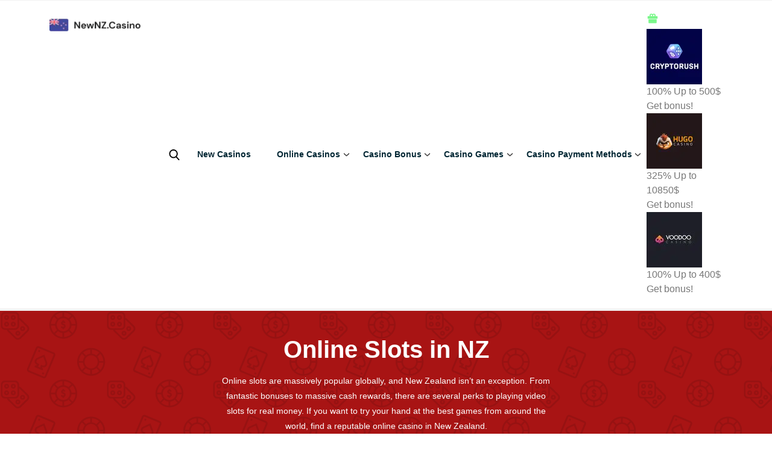

--- FILE ---
content_type: text/html; charset=UTF-8
request_url: https://newnz.casino/online-casino-games/slots/
body_size: 36470
content:
<!DOCTYPE html>
<html lang="en-NZ">

<head><meta charset="UTF-8" /><script>if(navigator.userAgent.match(/MSIE|Internet Explorer/i)||navigator.userAgent.match(/Trident\/7\..*?rv:11/i)){var href=document.location.href;if(!href.match(/[?&]nowprocket/)){if(href.indexOf("?")==-1){if(href.indexOf("#")==-1){document.location.href=href+"?nowprocket=1"}else{document.location.href=href.replace("#","?nowprocket=1#")}}else{if(href.indexOf("#")==-1){document.location.href=href+"&nowprocket=1"}else{document.location.href=href.replace("#","&nowprocket=1#")}}}}</script><script>(()=>{class RocketLazyLoadScripts{constructor(){this.v="2.0.4",this.userEvents=["keydown","keyup","mousedown","mouseup","mousemove","mouseover","mouseout","touchmove","touchstart","touchend","touchcancel","wheel","click","dblclick","input"],this.attributeEvents=["onblur","onclick","oncontextmenu","ondblclick","onfocus","onmousedown","onmouseenter","onmouseleave","onmousemove","onmouseout","onmouseover","onmouseup","onmousewheel","onscroll","onsubmit"]}async t(){this.i(),this.o(),/iP(ad|hone)/.test(navigator.userAgent)&&this.h(),this.u(),this.l(this),this.m(),this.k(this),this.p(this),this._(),await Promise.all([this.R(),this.L()]),this.lastBreath=Date.now(),this.S(this),this.P(),this.D(),this.O(),this.M(),await this.C(this.delayedScripts.normal),await this.C(this.delayedScripts.defer),await this.C(this.delayedScripts.async),await this.T(),await this.F(),await this.j(),await this.A(),window.dispatchEvent(new Event("rocket-allScriptsLoaded")),this.everythingLoaded=!0,this.lastTouchEnd&&await new Promise(t=>setTimeout(t,500-Date.now()+this.lastTouchEnd)),this.I(),this.H(),this.U(),this.W()}i(){this.CSPIssue=sessionStorage.getItem("rocketCSPIssue"),document.addEventListener("securitypolicyviolation",t=>{this.CSPIssue||"script-src-elem"!==t.violatedDirective||"data"!==t.blockedURI||(this.CSPIssue=!0,sessionStorage.setItem("rocketCSPIssue",!0))},{isRocket:!0})}o(){window.addEventListener("pageshow",t=>{this.persisted=t.persisted,this.realWindowLoadedFired=!0},{isRocket:!0}),window.addEventListener("pagehide",()=>{this.onFirstUserAction=null},{isRocket:!0})}h(){let t;function e(e){t=e}window.addEventListener("touchstart",e,{isRocket:!0}),window.addEventListener("touchend",function i(o){o.changedTouches[0]&&t.changedTouches[0]&&Math.abs(o.changedTouches[0].pageX-t.changedTouches[0].pageX)<10&&Math.abs(o.changedTouches[0].pageY-t.changedTouches[0].pageY)<10&&o.timeStamp-t.timeStamp<200&&(window.removeEventListener("touchstart",e,{isRocket:!0}),window.removeEventListener("touchend",i,{isRocket:!0}),"INPUT"===o.target.tagName&&"text"===o.target.type||(o.target.dispatchEvent(new TouchEvent("touchend",{target:o.target,bubbles:!0})),o.target.dispatchEvent(new MouseEvent("mouseover",{target:o.target,bubbles:!0})),o.target.dispatchEvent(new PointerEvent("click",{target:o.target,bubbles:!0,cancelable:!0,detail:1,clientX:o.changedTouches[0].clientX,clientY:o.changedTouches[0].clientY})),event.preventDefault()))},{isRocket:!0})}q(t){this.userActionTriggered||("mousemove"!==t.type||this.firstMousemoveIgnored?"keyup"===t.type||"mouseover"===t.type||"mouseout"===t.type||(this.userActionTriggered=!0,this.onFirstUserAction&&this.onFirstUserAction()):this.firstMousemoveIgnored=!0),"click"===t.type&&t.preventDefault(),t.stopPropagation(),t.stopImmediatePropagation(),"touchstart"===this.lastEvent&&"touchend"===t.type&&(this.lastTouchEnd=Date.now()),"click"===t.type&&(this.lastTouchEnd=0),this.lastEvent=t.type,t.composedPath&&t.composedPath()[0].getRootNode()instanceof ShadowRoot&&(t.rocketTarget=t.composedPath()[0]),this.savedUserEvents.push(t)}u(){this.savedUserEvents=[],this.userEventHandler=this.q.bind(this),this.userEvents.forEach(t=>window.addEventListener(t,this.userEventHandler,{passive:!1,isRocket:!0})),document.addEventListener("visibilitychange",this.userEventHandler,{isRocket:!0})}U(){this.userEvents.forEach(t=>window.removeEventListener(t,this.userEventHandler,{passive:!1,isRocket:!0})),document.removeEventListener("visibilitychange",this.userEventHandler,{isRocket:!0}),this.savedUserEvents.forEach(t=>{(t.rocketTarget||t.target).dispatchEvent(new window[t.constructor.name](t.type,t))})}m(){const t="return false",e=Array.from(this.attributeEvents,t=>"data-rocket-"+t),i="["+this.attributeEvents.join("],[")+"]",o="[data-rocket-"+this.attributeEvents.join("],[data-rocket-")+"]",s=(e,i,o)=>{o&&o!==t&&(e.setAttribute("data-rocket-"+i,o),e["rocket"+i]=new Function("event",o),e.setAttribute(i,t))};new MutationObserver(t=>{for(const n of t)"attributes"===n.type&&(n.attributeName.startsWith("data-rocket-")||this.everythingLoaded?n.attributeName.startsWith("data-rocket-")&&this.everythingLoaded&&this.N(n.target,n.attributeName.substring(12)):s(n.target,n.attributeName,n.target.getAttribute(n.attributeName))),"childList"===n.type&&n.addedNodes.forEach(t=>{if(t.nodeType===Node.ELEMENT_NODE)if(this.everythingLoaded)for(const i of[t,...t.querySelectorAll(o)])for(const t of i.getAttributeNames())e.includes(t)&&this.N(i,t.substring(12));else for(const e of[t,...t.querySelectorAll(i)])for(const t of e.getAttributeNames())this.attributeEvents.includes(t)&&s(e,t,e.getAttribute(t))})}).observe(document,{subtree:!0,childList:!0,attributeFilter:[...this.attributeEvents,...e]})}I(){this.attributeEvents.forEach(t=>{document.querySelectorAll("[data-rocket-"+t+"]").forEach(e=>{this.N(e,t)})})}N(t,e){const i=t.getAttribute("data-rocket-"+e);i&&(t.setAttribute(e,i),t.removeAttribute("data-rocket-"+e))}k(t){Object.defineProperty(HTMLElement.prototype,"onclick",{get(){return this.rocketonclick||null},set(e){this.rocketonclick=e,this.setAttribute(t.everythingLoaded?"onclick":"data-rocket-onclick","this.rocketonclick(event)")}})}S(t){function e(e,i){let o=e[i];e[i]=null,Object.defineProperty(e,i,{get:()=>o,set(s){t.everythingLoaded?o=s:e["rocket"+i]=o=s}})}e(document,"onreadystatechange"),e(window,"onload"),e(window,"onpageshow");try{Object.defineProperty(document,"readyState",{get:()=>t.rocketReadyState,set(e){t.rocketReadyState=e},configurable:!0}),document.readyState="loading"}catch(t){console.log("WPRocket DJE readyState conflict, bypassing")}}l(t){this.originalAddEventListener=EventTarget.prototype.addEventListener,this.originalRemoveEventListener=EventTarget.prototype.removeEventListener,this.savedEventListeners=[],EventTarget.prototype.addEventListener=function(e,i,o){o&&o.isRocket||!t.B(e,this)&&!t.userEvents.includes(e)||t.B(e,this)&&!t.userActionTriggered||e.startsWith("rocket-")||t.everythingLoaded?t.originalAddEventListener.call(this,e,i,o):(t.savedEventListeners.push({target:this,remove:!1,type:e,func:i,options:o}),"mouseenter"!==e&&"mouseleave"!==e||t.originalAddEventListener.call(this,e,t.savedUserEvents.push,o))},EventTarget.prototype.removeEventListener=function(e,i,o){o&&o.isRocket||!t.B(e,this)&&!t.userEvents.includes(e)||t.B(e,this)&&!t.userActionTriggered||e.startsWith("rocket-")||t.everythingLoaded?t.originalRemoveEventListener.call(this,e,i,o):t.savedEventListeners.push({target:this,remove:!0,type:e,func:i,options:o})}}J(t,e){this.savedEventListeners=this.savedEventListeners.filter(i=>{let o=i.type,s=i.target||window;return e!==o||t!==s||(this.B(o,s)&&(i.type="rocket-"+o),this.$(i),!1)})}H(){EventTarget.prototype.addEventListener=this.originalAddEventListener,EventTarget.prototype.removeEventListener=this.originalRemoveEventListener,this.savedEventListeners.forEach(t=>this.$(t))}$(t){t.remove?this.originalRemoveEventListener.call(t.target,t.type,t.func,t.options):this.originalAddEventListener.call(t.target,t.type,t.func,t.options)}p(t){let e;function i(e){return t.everythingLoaded?e:e.split(" ").map(t=>"load"===t||t.startsWith("load.")?"rocket-jquery-load":t).join(" ")}function o(o){function s(e){const s=o.fn[e];o.fn[e]=o.fn.init.prototype[e]=function(){return this[0]===window&&t.userActionTriggered&&("string"==typeof arguments[0]||arguments[0]instanceof String?arguments[0]=i(arguments[0]):"object"==typeof arguments[0]&&Object.keys(arguments[0]).forEach(t=>{const e=arguments[0][t];delete arguments[0][t],arguments[0][i(t)]=e})),s.apply(this,arguments),this}}if(o&&o.fn&&!t.allJQueries.includes(o)){const e={DOMContentLoaded:[],"rocket-DOMContentLoaded":[]};for(const t in e)document.addEventListener(t,()=>{e[t].forEach(t=>t())},{isRocket:!0});o.fn.ready=o.fn.init.prototype.ready=function(i){function s(){parseInt(o.fn.jquery)>2?setTimeout(()=>i.bind(document)(o)):i.bind(document)(o)}return"function"==typeof i&&(t.realDomReadyFired?!t.userActionTriggered||t.fauxDomReadyFired?s():e["rocket-DOMContentLoaded"].push(s):e.DOMContentLoaded.push(s)),o([])},s("on"),s("one"),s("off"),t.allJQueries.push(o)}e=o}t.allJQueries=[],o(window.jQuery),Object.defineProperty(window,"jQuery",{get:()=>e,set(t){o(t)}})}P(){const t=new Map;document.write=document.writeln=function(e){const i=document.currentScript,o=document.createRange(),s=i.parentElement;let n=t.get(i);void 0===n&&(n=i.nextSibling,t.set(i,n));const c=document.createDocumentFragment();o.setStart(c,0),c.appendChild(o.createContextualFragment(e)),s.insertBefore(c,n)}}async R(){return new Promise(t=>{this.userActionTriggered?t():this.onFirstUserAction=t})}async L(){return new Promise(t=>{document.addEventListener("DOMContentLoaded",()=>{this.realDomReadyFired=!0,t()},{isRocket:!0})})}async j(){return this.realWindowLoadedFired?Promise.resolve():new Promise(t=>{window.addEventListener("load",t,{isRocket:!0})})}M(){this.pendingScripts=[];this.scriptsMutationObserver=new MutationObserver(t=>{for(const e of t)e.addedNodes.forEach(t=>{"SCRIPT"!==t.tagName||t.noModule||t.isWPRocket||this.pendingScripts.push({script:t,promise:new Promise(e=>{const i=()=>{const i=this.pendingScripts.findIndex(e=>e.script===t);i>=0&&this.pendingScripts.splice(i,1),e()};t.addEventListener("load",i,{isRocket:!0}),t.addEventListener("error",i,{isRocket:!0}),setTimeout(i,1e3)})})})}),this.scriptsMutationObserver.observe(document,{childList:!0,subtree:!0})}async F(){await this.X(),this.pendingScripts.length?(await this.pendingScripts[0].promise,await this.F()):this.scriptsMutationObserver.disconnect()}D(){this.delayedScripts={normal:[],async:[],defer:[]},document.querySelectorAll("script[type$=rocketlazyloadscript]").forEach(t=>{t.hasAttribute("data-rocket-src")?t.hasAttribute("async")&&!1!==t.async?this.delayedScripts.async.push(t):t.hasAttribute("defer")&&!1!==t.defer||"module"===t.getAttribute("data-rocket-type")?this.delayedScripts.defer.push(t):this.delayedScripts.normal.push(t):this.delayedScripts.normal.push(t)})}async _(){await this.L();let t=[];document.querySelectorAll("script[type$=rocketlazyloadscript][data-rocket-src]").forEach(e=>{let i=e.getAttribute("data-rocket-src");if(i&&!i.startsWith("data:")){i.startsWith("//")&&(i=location.protocol+i);try{const o=new URL(i).origin;o!==location.origin&&t.push({src:o,crossOrigin:e.crossOrigin||"module"===e.getAttribute("data-rocket-type")})}catch(t){}}}),t=[...new Map(t.map(t=>[JSON.stringify(t),t])).values()],this.Y(t,"preconnect")}async G(t){if(await this.K(),!0!==t.noModule||!("noModule"in HTMLScriptElement.prototype))return new Promise(e=>{let i;function o(){(i||t).setAttribute("data-rocket-status","executed"),e()}try{if(navigator.userAgent.includes("Firefox/")||""===navigator.vendor||this.CSPIssue)i=document.createElement("script"),[...t.attributes].forEach(t=>{let e=t.nodeName;"type"!==e&&("data-rocket-type"===e&&(e="type"),"data-rocket-src"===e&&(e="src"),i.setAttribute(e,t.nodeValue))}),t.text&&(i.text=t.text),t.nonce&&(i.nonce=t.nonce),i.hasAttribute("src")?(i.addEventListener("load",o,{isRocket:!0}),i.addEventListener("error",()=>{i.setAttribute("data-rocket-status","failed-network"),e()},{isRocket:!0}),setTimeout(()=>{i.isConnected||e()},1)):(i.text=t.text,o()),i.isWPRocket=!0,t.parentNode.replaceChild(i,t);else{const i=t.getAttribute("data-rocket-type"),s=t.getAttribute("data-rocket-src");i?(t.type=i,t.removeAttribute("data-rocket-type")):t.removeAttribute("type"),t.addEventListener("load",o,{isRocket:!0}),t.addEventListener("error",i=>{this.CSPIssue&&i.target.src.startsWith("data:")?(console.log("WPRocket: CSP fallback activated"),t.removeAttribute("src"),this.G(t).then(e)):(t.setAttribute("data-rocket-status","failed-network"),e())},{isRocket:!0}),s?(t.fetchPriority="high",t.removeAttribute("data-rocket-src"),t.src=s):t.src="data:text/javascript;base64,"+window.btoa(unescape(encodeURIComponent(t.text)))}}catch(i){t.setAttribute("data-rocket-status","failed-transform"),e()}});t.setAttribute("data-rocket-status","skipped")}async C(t){const e=t.shift();return e?(e.isConnected&&await this.G(e),this.C(t)):Promise.resolve()}O(){this.Y([...this.delayedScripts.normal,...this.delayedScripts.defer,...this.delayedScripts.async],"preload")}Y(t,e){this.trash=this.trash||[];let i=!0;var o=document.createDocumentFragment();t.forEach(t=>{const s=t.getAttribute&&t.getAttribute("data-rocket-src")||t.src;if(s&&!s.startsWith("data:")){const n=document.createElement("link");n.href=s,n.rel=e,"preconnect"!==e&&(n.as="script",n.fetchPriority=i?"high":"low"),t.getAttribute&&"module"===t.getAttribute("data-rocket-type")&&(n.crossOrigin=!0),t.crossOrigin&&(n.crossOrigin=t.crossOrigin),t.integrity&&(n.integrity=t.integrity),t.nonce&&(n.nonce=t.nonce),o.appendChild(n),this.trash.push(n),i=!1}}),document.head.appendChild(o)}W(){this.trash.forEach(t=>t.remove())}async T(){try{document.readyState="interactive"}catch(t){}this.fauxDomReadyFired=!0;try{await this.K(),this.J(document,"readystatechange"),document.dispatchEvent(new Event("rocket-readystatechange")),await this.K(),document.rocketonreadystatechange&&document.rocketonreadystatechange(),await this.K(),this.J(document,"DOMContentLoaded"),document.dispatchEvent(new Event("rocket-DOMContentLoaded")),await this.K(),this.J(window,"DOMContentLoaded"),window.dispatchEvent(new Event("rocket-DOMContentLoaded"))}catch(t){console.error(t)}}async A(){try{document.readyState="complete"}catch(t){}try{await this.K(),this.J(document,"readystatechange"),document.dispatchEvent(new Event("rocket-readystatechange")),await this.K(),document.rocketonreadystatechange&&document.rocketonreadystatechange(),await this.K(),this.J(window,"load"),window.dispatchEvent(new Event("rocket-load")),await this.K(),window.rocketonload&&window.rocketonload(),await this.K(),this.allJQueries.forEach(t=>t(window).trigger("rocket-jquery-load")),await this.K(),this.J(window,"pageshow");const t=new Event("rocket-pageshow");t.persisted=this.persisted,window.dispatchEvent(t),await this.K(),window.rocketonpageshow&&window.rocketonpageshow({persisted:this.persisted})}catch(t){console.error(t)}}async K(){Date.now()-this.lastBreath>45&&(await this.X(),this.lastBreath=Date.now())}async X(){return document.hidden?new Promise(t=>setTimeout(t)):new Promise(t=>requestAnimationFrame(t))}B(t,e){return e===document&&"readystatechange"===t||(e===document&&"DOMContentLoaded"===t||(e===window&&"DOMContentLoaded"===t||(e===window&&"load"===t||e===window&&"pageshow"===t)))}static run(){(new RocketLazyLoadScripts).t()}}RocketLazyLoadScripts.run()})();</script>
<title>Slot Casino Sites 2026 | Find the Top Online Slot Games in NZ</title>
<link data-rocket-preload as="style" href="https://fonts.googleapis.com/css2?family=DM+Sans:ital,wght@0,400;0,500;0,700;1,400;1,500;1,700&#038;display=swap" rel="preload">
<link data-rocket-preload as="style" href="https://fonts.googleapis.com/css?family=Open%20Sans%3A400%2C300%2C700%2C800&#038;subset=latin%2Clatin-ext&#038;display=swap" rel="preload">
<link href="https://fonts.googleapis.com/css2?family=DM+Sans:ital,wght@0,400;0,500;0,700;1,400;1,500;1,700&#038;display=swap" media="print" onload="this.media=&#039;all&#039;" rel="stylesheet">
<noscript><link rel="stylesheet" href="https://fonts.googleapis.com/css2?family=DM+Sans:ital,wght@0,400;0,500;0,700;1,400;1,500;1,700&#038;display=swap"></noscript>
<link href="https://fonts.googleapis.com/css?family=Open%20Sans%3A400%2C300%2C700%2C800&#038;subset=latin%2Clatin-ext&#038;display=swap" media="print" onload="this.media=&#039;all&#039;" rel="stylesheet">
<noscript><link rel="stylesheet" href="https://fonts.googleapis.com/css?family=Open%20Sans%3A400%2C300%2C700%2C800&#038;subset=latin%2Clatin-ext&#038;display=swap"></noscript>
    
    <meta name="viewport" content="width=device-width, initial-scale=1" />
    <meta name="theme-color" content="#ffffff">
    
    
<!-- Search Engine Optimization by Rank Math - https://rankmath.com/ -->
<meta name="description" content="Looking for a reputable casino to play the top online slots in NZ? Continue reading to find the best games from the world’s best game developers."/>
<meta name="robots" content="follow, index, max-snippet:-1, max-video-preview:-1, max-image-preview:large"/>
<link rel="canonical" href="https://newnz.casino/online-casino-games/slots/" />
<meta property="og:locale" content="en_CA" />
<meta property="og:type" content="article" />
<meta property="og:title" content="Slot Casino Sites 2026 | Find the Top Online Slot Games in NZ" />
<meta property="og:description" content="Looking for a reputable casino to play the top online slots in NZ? Continue reading to find the best games from the world’s best game developers." />
<meta property="og:url" content="https://newnz.casino/online-casino-games/slots/" />
<meta property="og:site_name" content="Newz casino" />
<meta property="og:updated_time" content="2023-03-15T10:56:10+00:00" />
<meta property="article:published_time" content="2023-01-05T12:35:27+00:00" />
<meta property="article:modified_time" content="2023-03-15T10:56:10+00:00" />
<meta name="twitter:card" content="summary_large_image" />
<meta name="twitter:title" content="Slot Casino Sites 2026 | Find the Top Online Slot Games in NZ" />
<meta name="twitter:description" content="Looking for a reputable casino to play the top online slots in NZ? Continue reading to find the best games from the world’s best game developers." />
<meta name="twitter:label1" content="Time to read" />
<meta name="twitter:data1" content="Less than a minute" />
<script type="application/ld+json" class="rank-math-schema">{"@context":"https://schema.org","@graph":[{"@type":"Organization","@id":"https://newnz.casino/#organization","name":"newnz.casino","logo":{"@type":"ImageObject","@id":"https://newnz.casino/#logo","url":"https://newnz.casino/wp-content/uploads/2022/06/logo-150x35.png","contentUrl":"https://newnz.casino/wp-content/uploads/2022/06/logo-150x35.png","caption":"newnz.casino","inLanguage":"en-NZ"}},{"@type":"WebSite","@id":"https://newnz.casino/#website","url":"https://newnz.casino","name":"newnz.casino","publisher":{"@id":"https://newnz.casino/#organization"},"inLanguage":"en-NZ"},{"@type":"BreadcrumbList","@id":"https://newnz.casino/online-casino-games/slots/#breadcrumb","itemListElement":[{"@type":"ListItem","position":"1","item":{"@id":"https://newnz.casino","name":"Home"}},{"@type":"ListItem","position":"2","item":{"@id":"https://newnz.casino/online-casino-games/","name":"Online Casino Games in NZ"}},{"@type":"ListItem","position":"3","item":{"@id":"https://newnz.casino/online-casino-games/slots/","name":"Online Slots in NZ"}}]},{"@type":"WebPage","@id":"https://newnz.casino/online-casino-games/slots/#webpage","url":"https://newnz.casino/online-casino-games/slots/","name":"Slot Casino Sites 2026 | Find the Top Online Slot Games in NZ","datePublished":"2023-01-05T12:35:27+00:00","dateModified":"2023-03-15T10:56:10+00:00","isPartOf":{"@id":"https://newnz.casino/#website"},"inLanguage":"en-NZ","breadcrumb":{"@id":"https://newnz.casino/online-casino-games/slots/#breadcrumb"}},{"@type":"Person","@id":"https://newnz.casino/author/can/","name":"Pheobe Jaycee","url":"https://newnz.casino/author/can/","image":{"@type":"ImageObject","@id":"https://secure.gravatar.com/avatar/d12e8108568b3cf7258e77832f8f789298091f22bb6c5d47f65bf81fd5087a72?s=96&amp;d=mm&amp;r=g","url":"https://secure.gravatar.com/avatar/d12e8108568b3cf7258e77832f8f789298091f22bb6c5d47f65bf81fd5087a72?s=96&amp;d=mm&amp;r=g","caption":"Pheobe Jaycee","inLanguage":"en-NZ"},"worksFor":{"@id":"https://newnz.casino/#organization"}},{"@type":"Article","headline":"Slot Casino Sites 2026 | Find the Top Online Slot Games in NZ","keywords":"Slot","datePublished":"2023-01-05T12:35:27+00:00","dateModified":"2023-03-15T10:56:10+00:00","author":{"@id":"https://newnz.casino/author/can/","name":"Pheobe Jaycee"},"publisher":{"@id":"https://newnz.casino/#organization"},"description":"Looking for a reputable casino to play the top online slots in NZ? Continue reading to find the best games from the world\u2019s best game developers.","name":"Slot Casino Sites 2026 | Find the Top Online Slot Games in NZ","@id":"https://newnz.casino/online-casino-games/slots/#richSnippet","isPartOf":{"@id":"https://newnz.casino/online-casino-games/slots/#webpage"},"inLanguage":"en-NZ","mainEntityOfPage":{"@id":"https://newnz.casino/online-casino-games/slots/#webpage"}}]}</script>
<!-- /Rank Math WordPress SEO plugin -->

<link href='https://fonts.gstatic.com' crossorigin rel='preconnect' />
<link rel="alternate" title="oEmbed (JSON)" type="application/json+oembed" href="https://newnz.casino/wp-json/oembed/1.0/embed?url=https%3A%2F%2Fnewnz.casino%2Fonline-casino-games%2Fslots%2F" />
<link rel="alternate" title="oEmbed (XML)" type="text/xml+oembed" href="https://newnz.casino/wp-json/oembed/1.0/embed?url=https%3A%2F%2Fnewnz.casino%2Fonline-casino-games%2Fslots%2F&#038;format=xml" />
<style id='wp-img-auto-sizes-contain-inline-css' type='text/css'>
img:is([sizes=auto i],[sizes^="auto," i]){contain-intrinsic-size:3000px 1500px}
/*# sourceURL=wp-img-auto-sizes-contain-inline-css */
</style>
<link data-minify="1" rel='stylesheet' id='structured-content-frontend-css' href='https://newnz.casino/wp-content/cache/min/1/wp-content/plugins/structured-content/dist/blocks.style.build.css?ver=1764163920' type='text/css' media='all' />
<style id='classic-theme-styles-inline-css' type='text/css'>
/*! This file is auto-generated */
.wp-block-button__link{color:#fff;background-color:#32373c;border-radius:9999px;box-shadow:none;text-decoration:none;padding:calc(.667em + 2px) calc(1.333em + 2px);font-size:1.125em}.wp-block-file__button{background:#32373c;color:#fff;text-decoration:none}
/*# sourceURL=/wp-includes/css/classic-themes.min.css */
</style>
<link data-minify="1" rel='stylesheet' id='style-css' href='https://newnz.casino/wp-content/cache/min/1/wp-content/themes/ncn/style.css?ver=1764163920' type='text/css' media='all' />
<link data-minify="1" rel='stylesheet' id='vs-table-css' href='https://newnz.casino/wp-content/cache/min/1/wp-content/themes/ncn/assets/css/vs-table.css?ver=1764163920' type='text/css' media='all' />
<link data-minify="1" rel='stylesheet' id='casino-listing-css' href='https://newnz.casino/wp-content/cache/min/1/wp-content/themes/ncn/assets/css/casino-listing.css?ver=1764163920' type='text/css' media='all' />
<link data-minify="1" rel='stylesheet' id='players-also-like-css' href='https://newnz.casino/wp-content/cache/min/1/wp-content/themes/ncn/assets/css/blocks/players-also-like.css?ver=1764163920' type='text/css' media='all' />
<link data-minify="1" rel='stylesheet' id='newsletter-css' href='https://newnz.casino/wp-content/cache/min/1/wp-content/themes/ncn/assets/css/blocks/newsletter.css?ver=1764163920' type='text/css' media='all' />
<link data-minify="1" rel='stylesheet' id='footer-css' href='https://newnz.casino/wp-content/cache/min/1/wp-content/themes/ncn/assets/css/footer.css?ver=1764163920' type='text/css' media='all' />
<link data-minify="1" rel='stylesheet' id='author-card-css' href='https://newnz.casino/wp-content/cache/min/1/wp-content/themes/ncn/assets/css/blocks/author-card.css?ver=1764163920' type='text/css' media='all' />
<script type="rocketlazyloadscript" data-minify="1" data-rocket-type="text/javascript" data-rocket-src="https://newnz.casino/wp-content/cache/min/1/wp-includes/js/jquery/jquery.js?ver=1764163921" id="jquery-js" data-rocket-defer defer></script>
<script type="rocketlazyloadscript" data-minify="1" data-rocket-type="text/javascript" data-rocket-src="https://newnz.casino/wp-content/cache/min/1/wp-content/themes/ncn/assets/js/main.js?ver=1764163922" id="appMainJs-js" data-rocket-defer defer></script>
<script type="text/javascript" id="misha_scripts-js-extra">
/* <![CDATA[ */
var hm_loadmore_params = {"ajaxurl":"https://newnz.casino/wp-admin/admin-ajax.php","posts":"{\"page\":0,\"pagename\":\"slots\",\"error\":\"\",\"m\":\"\",\"p\":0,\"post_parent\":\"\",\"subpost\":\"\",\"subpost_id\":\"\",\"attachment\":\"\",\"attachment_id\":0,\"name\":\"slots\",\"page_id\":0,\"second\":\"\",\"minute\":\"\",\"hour\":\"\",\"day\":0,\"monthnum\":0,\"year\":0,\"w\":0,\"category_name\":\"\",\"tag\":\"\",\"cat\":\"\",\"tag_id\":\"\",\"author\":\"\",\"author_name\":\"\",\"feed\":\"\",\"tb\":\"\",\"paged\":0,\"meta_key\":\"\",\"meta_value\":\"\",\"preview\":\"\",\"s\":\"\",\"sentence\":\"\",\"title\":\"\",\"fields\":\"all\",\"menu_order\":\"\",\"embed\":\"\",\"category__in\":[],\"category__not_in\":[],\"category__and\":[],\"post__in\":[],\"post__not_in\":[],\"post_name__in\":[],\"tag__in\":[],\"tag__not_in\":[],\"tag__and\":[],\"tag_slug__in\":[],\"tag_slug__and\":[],\"post_parent__in\":[],\"post_parent__not_in\":[],\"author__in\":[],\"author__not_in\":[],\"search_columns\":[],\"ignore_sticky_posts\":false,\"suppress_filters\":false,\"cache_results\":true,\"update_post_term_cache\":true,\"update_menu_item_cache\":false,\"lazy_load_term_meta\":true,\"update_post_meta_cache\":true,\"post_type\":\"\",\"posts_per_page\":10,\"nopaging\":false,\"comments_per_page\":\"50\",\"no_found_rows\":false,\"order\":\"DESC\"}","current_page":"1","max_page":"0"};
//# sourceURL=misha_scripts-js-extra
/* ]]> */
</script>
<script type="rocketlazyloadscript" data-minify="1" data-rocket-type="text/javascript" data-rocket-src="https://newnz.casino/wp-content/cache/min/1/wp-content/themes/ncn/assets/js/script.js?ver=1764163922" id="misha_scripts-js" data-rocket-defer defer></script>
<link rel="https://api.w.org/" href="https://newnz.casino/wp-json/" /><link rel="alternate" title="JSON" type="application/json" href="https://newnz.casino/wp-json/wp/v2/pages/1671" />
<link rel='shortlink' href='https://newnz.casino/?p=1671' />
<!-- Google Tag Manager -->
<script type="rocketlazyloadscript">(function(w,d,s,l,i){w[l]=w[l]||[];w[l].push({'gtm.start':
new Date().getTime(),event:'gtm.js'});var f=d.getElementsByTagName(s)[0],
j=d.createElement(s),dl=l!='dataLayer'?'&l='+l:'';j.async=true;j.src=
'https://www.googletagmanager.com/gtm.js?id='+i+dl;f.parentNode.insertBefore(j,f);
})(window,document,'script','dataLayer','GTM-MXB68QP');</script>
<!-- End Google Tag Manager -->
<link rel="icon" href="https://newnz.casino/wp-content/uploads/2022/06/cropped-logo-32x32.png" sizes="32x32" />
<link rel="icon" href="https://newnz.casino/wp-content/uploads/2022/06/cropped-logo-192x192.png" sizes="192x192" />
<link rel="apple-touch-icon" href="https://newnz.casino/wp-content/uploads/2022/06/cropped-logo-180x180.png" />
<meta name="msapplication-TileImage" content="https://newnz.casino/wp-content/uploads/2022/06/cropped-logo-270x270.png" />
<noscript><style id="rocket-lazyload-nojs-css">.rll-youtube-player, [data-lazy-src]{display:none !important;}</style></noscript>        <link data-minify="1" rel="stylesheet" href="https://newnz.casino/wp-content/cache/min/1/wp-content/themes/ncn/style.css?ver=1764163920">
    <link data-minify="1" rel="stylesheet" href="https://newnz.casino/wp-content/cache/min/1/wp-content/themes/ncn/assets/css/components.css?ver=1764163920">
    <link data-minify="1" rel="stylesheet" href="https://newnz.casino/wp-content/cache/min/1/wp-content/themes/ncn/assets/css/responsee.css?ver=1764163920">
    <!-- CUSTOM STYLE -->
    <link data-minify="1" rel="stylesheet" href="https://newnz.casino/wp-content/cache/min/1/wp-content/themes/ncn/assets/css/template-style.css?ver=1764163920">
    
    
    <link data-minify="1" rel="stylesheet" href="https://newnz.casino/wp-content/cache/min/1/wp-content/themes/ncn/assets/css/icons.css?ver=1764163920">
    <link data-minify="1" rel="stylesheet" href="https://newnz.casino/wp-content/cache/min/1/npm/bootstrap@4.0.0/dist/css/bootstrap.min.css?ver=1764163920" crossorigin="anonymous">
    <link data-minify="1" rel="stylesheet" href="https://newnz.casino/wp-content/cache/min/1/npm/bootstrap-icons@1.8.3/font/bootstrap-icons.css?ver=1764163921">
    <style>
    .screen-reader-text {
        display: none
    }

    .search-form input[type=submit] {
        display: none
    }

    .search-form input[type=text] {
        background: url('https://newnz.casino/wp-content/themes/ncn/assets/images/icons/lens.svg') no-repeat 0px center;
        border: none;
        padding: 7px 10px 7px 32px;
        width: 55px;
        -webkit-border-radius: 10em;
        -moz-border-radius: 10em;
        border-radius: 10em;
        -webkit-transition: all .5s;
        -moz-transition: all .5s;
        transition: all .5s;
        width: 15px;
        padding-left: 10px;
        color: transparent;
        cursor: pointer;
    }

    .search-form input[type=text] {
        --webkit-appearance: textfield;
        --webkit-box-sizing: content-box;
        font-family: inherit;
        font-size: 100%;
        margin-left: 10px;
    }

    .search-form input[type=text]:focus {
        width: 130px;
        padding-left: 32px;
        color: #000;
        background-color: #fff;
        cursor: auto;
        border-color: var(--main-color);
        box-shadow: 0 0 5px var(--main-search-box-shadow-color);
    }

    @media(max-width:768px) {
        .navigation-link-list {
            width: 100%;
            margin-top: 62px;
        }

        .nav-text {
            position: absolute;
        }

        .search-form {
            display: none;
        }

        .search-form.mobile {
            display: block;
            margin-right: 68px;
            margin-top: -2px;
        }

        .top-nav li {
            background: #ff181803;
        }

    }

    @media(min-width:768px) {
        .top-nav {
            display: flex;
            justify-content: flex-end;
            align-items: center;
        }

        .search-form.mobile {
            display: none;
        }

        .top-nav li {
            display: flex;
            align-items: center;
        }

        .background-primary-hightlight .top-nav .active-item>.dropdown-click {
            color: #fff;
        }
    }

    @media(max-width:500px) {
        .search-form input[type=text]:focus {
            width: 75%;
            left: 7%;
            position: absolute;
            top: 66px;
        }

    }

    .sub-menu.show-ul {
        height: 100%;
        border-bottom: solid 1px #525252;
    }
    </style>
    <!-- Hreflangs -->
    <link rel="alternate" hreflang="en-NZ" href="https://newnz.casino/online-casino-games/slots/">
        <link rel="alternate" hreflang="nl" href="https://nieuwe.casino/online-casino-spellen/gokkasten/" />
        <link rel="alternate" hreflang="lv" href="https://jauni.casino/online-kazino-speles/spelu-automati/" />
        <link rel="alternate" hreflang="lt" href="https://nauji.casino/online-kazino-zaidimai/losimo-automatai/" />
        <link rel="alternate" hreflang="pt" href="https://novos.casino/jogos-de-casino/slots/" />
        <link rel="alternate" hreflang="cs" href="https://nove.casino/online-kasino-hry/herni-automaty/" />
        <link rel="alternate" hreflang="nb" href="https://nyenorske.casino/online-casinospill/spilleautomater/" />
        <link rel="alternate" hreflang="da" href="https://nytdansk.casino/online-casinospil/spilleautomater/" />
        <link rel="alternate" hreflang="de" href="https://neue.casino/online-casino-spiele/spielautomaten/" />
        <link rel="alternate" hreflang="fr" href="https://nouveau.casino/jeux-de-casino-en-ligne/machines-a-sous/" />
        <link rel="alternate" hreflang="es" href="https://nuevo.casino/juegos-de-casino/tragamonedas/" />
        <link rel="alternate" hreflang="it" href="https://nuovi.casino/giochi-casino-online/slot/" />
        <link rel="alternate" hreflang="sv" href="https://nyasvenska.casino/online-casino-spel/slots/" />
        <link rel="alternate" hreflang="en-GB" href="https://newuk.casino/online-casino-games/slots/" />
        <link rel="alternate" hreflang="pl" href="https://nowe.casino/gry-kasynowe/automaty/" />
        <link rel="alternate" hreflang="en-US" href="https://newusa.casino/online-casino-games/slots/" />
        <link rel="alternate" hreflang="en-AU" href="https://newaustralia.casino/casino-games/slots/" />
        <link rel="alternate" hreflang="en-CA" href="https://newcanada.casino/online-casino-games/slots/" />
        <link rel="alternate" hreflang="fi" href="https://uusi.casino/kasinopelit/kolikkopelit/" />
        <!-- X-default -->
    <link rel="alternate" href="https://newuk.casino/online-casino-games/slots/" hreflang="x-default" />
    <style>:root{--main-scrollbar-opacity-color:#A8141459;--main-search-box-shadow-color:#A8141454;--main-color:#A81414;--second-color:#717BFF;}</style>    <script type="rocketlazyloadscript">
    var trends;
    </script>
<style id='global-styles-inline-css' type='text/css'>
:root{--wp--preset--aspect-ratio--square: 1;--wp--preset--aspect-ratio--4-3: 4/3;--wp--preset--aspect-ratio--3-4: 3/4;--wp--preset--aspect-ratio--3-2: 3/2;--wp--preset--aspect-ratio--2-3: 2/3;--wp--preset--aspect-ratio--16-9: 16/9;--wp--preset--aspect-ratio--9-16: 9/16;--wp--preset--color--black: #000000;--wp--preset--color--cyan-bluish-gray: #abb8c3;--wp--preset--color--white: #ffffff;--wp--preset--color--pale-pink: #f78da7;--wp--preset--color--vivid-red: #cf2e2e;--wp--preset--color--luminous-vivid-orange: #ff6900;--wp--preset--color--luminous-vivid-amber: #fcb900;--wp--preset--color--light-green-cyan: #7bdcb5;--wp--preset--color--vivid-green-cyan: #00d084;--wp--preset--color--pale-cyan-blue: #8ed1fc;--wp--preset--color--vivid-cyan-blue: #0693e3;--wp--preset--color--vivid-purple: #9b51e0;--wp--preset--gradient--vivid-cyan-blue-to-vivid-purple: linear-gradient(135deg,rgb(6,147,227) 0%,rgb(155,81,224) 100%);--wp--preset--gradient--light-green-cyan-to-vivid-green-cyan: linear-gradient(135deg,rgb(122,220,180) 0%,rgb(0,208,130) 100%);--wp--preset--gradient--luminous-vivid-amber-to-luminous-vivid-orange: linear-gradient(135deg,rgb(252,185,0) 0%,rgb(255,105,0) 100%);--wp--preset--gradient--luminous-vivid-orange-to-vivid-red: linear-gradient(135deg,rgb(255,105,0) 0%,rgb(207,46,46) 100%);--wp--preset--gradient--very-light-gray-to-cyan-bluish-gray: linear-gradient(135deg,rgb(238,238,238) 0%,rgb(169,184,195) 100%);--wp--preset--gradient--cool-to-warm-spectrum: linear-gradient(135deg,rgb(74,234,220) 0%,rgb(151,120,209) 20%,rgb(207,42,186) 40%,rgb(238,44,130) 60%,rgb(251,105,98) 80%,rgb(254,248,76) 100%);--wp--preset--gradient--blush-light-purple: linear-gradient(135deg,rgb(255,206,236) 0%,rgb(152,150,240) 100%);--wp--preset--gradient--blush-bordeaux: linear-gradient(135deg,rgb(254,205,165) 0%,rgb(254,45,45) 50%,rgb(107,0,62) 100%);--wp--preset--gradient--luminous-dusk: linear-gradient(135deg,rgb(255,203,112) 0%,rgb(199,81,192) 50%,rgb(65,88,208) 100%);--wp--preset--gradient--pale-ocean: linear-gradient(135deg,rgb(255,245,203) 0%,rgb(182,227,212) 50%,rgb(51,167,181) 100%);--wp--preset--gradient--electric-grass: linear-gradient(135deg,rgb(202,248,128) 0%,rgb(113,206,126) 100%);--wp--preset--gradient--midnight: linear-gradient(135deg,rgb(2,3,129) 0%,rgb(40,116,252) 100%);--wp--preset--font-size--small: 13px;--wp--preset--font-size--medium: 20px;--wp--preset--font-size--large: 36px;--wp--preset--font-size--x-large: 42px;--wp--preset--spacing--20: 0.44rem;--wp--preset--spacing--30: 0.67rem;--wp--preset--spacing--40: 1rem;--wp--preset--spacing--50: 1.5rem;--wp--preset--spacing--60: 2.25rem;--wp--preset--spacing--70: 3.38rem;--wp--preset--spacing--80: 5.06rem;--wp--preset--shadow--natural: 6px 6px 9px rgba(0, 0, 0, 0.2);--wp--preset--shadow--deep: 12px 12px 50px rgba(0, 0, 0, 0.4);--wp--preset--shadow--sharp: 6px 6px 0px rgba(0, 0, 0, 0.2);--wp--preset--shadow--outlined: 6px 6px 0px -3px rgb(255, 255, 255), 6px 6px rgb(0, 0, 0);--wp--preset--shadow--crisp: 6px 6px 0px rgb(0, 0, 0);}:where(.is-layout-flex){gap: 0.5em;}:where(.is-layout-grid){gap: 0.5em;}body .is-layout-flex{display: flex;}.is-layout-flex{flex-wrap: wrap;align-items: center;}.is-layout-flex > :is(*, div){margin: 0;}body .is-layout-grid{display: grid;}.is-layout-grid > :is(*, div){margin: 0;}:where(.wp-block-columns.is-layout-flex){gap: 2em;}:where(.wp-block-columns.is-layout-grid){gap: 2em;}:where(.wp-block-post-template.is-layout-flex){gap: 1.25em;}:where(.wp-block-post-template.is-layout-grid){gap: 1.25em;}.has-black-color{color: var(--wp--preset--color--black) !important;}.has-cyan-bluish-gray-color{color: var(--wp--preset--color--cyan-bluish-gray) !important;}.has-white-color{color: var(--wp--preset--color--white) !important;}.has-pale-pink-color{color: var(--wp--preset--color--pale-pink) !important;}.has-vivid-red-color{color: var(--wp--preset--color--vivid-red) !important;}.has-luminous-vivid-orange-color{color: var(--wp--preset--color--luminous-vivid-orange) !important;}.has-luminous-vivid-amber-color{color: var(--wp--preset--color--luminous-vivid-amber) !important;}.has-light-green-cyan-color{color: var(--wp--preset--color--light-green-cyan) !important;}.has-vivid-green-cyan-color{color: var(--wp--preset--color--vivid-green-cyan) !important;}.has-pale-cyan-blue-color{color: var(--wp--preset--color--pale-cyan-blue) !important;}.has-vivid-cyan-blue-color{color: var(--wp--preset--color--vivid-cyan-blue) !important;}.has-vivid-purple-color{color: var(--wp--preset--color--vivid-purple) !important;}.has-black-background-color{background-color: var(--wp--preset--color--black) !important;}.has-cyan-bluish-gray-background-color{background-color: var(--wp--preset--color--cyan-bluish-gray) !important;}.has-white-background-color{background-color: var(--wp--preset--color--white) !important;}.has-pale-pink-background-color{background-color: var(--wp--preset--color--pale-pink) !important;}.has-vivid-red-background-color{background-color: var(--wp--preset--color--vivid-red) !important;}.has-luminous-vivid-orange-background-color{background-color: var(--wp--preset--color--luminous-vivid-orange) !important;}.has-luminous-vivid-amber-background-color{background-color: var(--wp--preset--color--luminous-vivid-amber) !important;}.has-light-green-cyan-background-color{background-color: var(--wp--preset--color--light-green-cyan) !important;}.has-vivid-green-cyan-background-color{background-color: var(--wp--preset--color--vivid-green-cyan) !important;}.has-pale-cyan-blue-background-color{background-color: var(--wp--preset--color--pale-cyan-blue) !important;}.has-vivid-cyan-blue-background-color{background-color: var(--wp--preset--color--vivid-cyan-blue) !important;}.has-vivid-purple-background-color{background-color: var(--wp--preset--color--vivid-purple) !important;}.has-black-border-color{border-color: var(--wp--preset--color--black) !important;}.has-cyan-bluish-gray-border-color{border-color: var(--wp--preset--color--cyan-bluish-gray) !important;}.has-white-border-color{border-color: var(--wp--preset--color--white) !important;}.has-pale-pink-border-color{border-color: var(--wp--preset--color--pale-pink) !important;}.has-vivid-red-border-color{border-color: var(--wp--preset--color--vivid-red) !important;}.has-luminous-vivid-orange-border-color{border-color: var(--wp--preset--color--luminous-vivid-orange) !important;}.has-luminous-vivid-amber-border-color{border-color: var(--wp--preset--color--luminous-vivid-amber) !important;}.has-light-green-cyan-border-color{border-color: var(--wp--preset--color--light-green-cyan) !important;}.has-vivid-green-cyan-border-color{border-color: var(--wp--preset--color--vivid-green-cyan) !important;}.has-pale-cyan-blue-border-color{border-color: var(--wp--preset--color--pale-cyan-blue) !important;}.has-vivid-cyan-blue-border-color{border-color: var(--wp--preset--color--vivid-cyan-blue) !important;}.has-vivid-purple-border-color{border-color: var(--wp--preset--color--vivid-purple) !important;}.has-vivid-cyan-blue-to-vivid-purple-gradient-background{background: var(--wp--preset--gradient--vivid-cyan-blue-to-vivid-purple) !important;}.has-light-green-cyan-to-vivid-green-cyan-gradient-background{background: var(--wp--preset--gradient--light-green-cyan-to-vivid-green-cyan) !important;}.has-luminous-vivid-amber-to-luminous-vivid-orange-gradient-background{background: var(--wp--preset--gradient--luminous-vivid-amber-to-luminous-vivid-orange) !important;}.has-luminous-vivid-orange-to-vivid-red-gradient-background{background: var(--wp--preset--gradient--luminous-vivid-orange-to-vivid-red) !important;}.has-very-light-gray-to-cyan-bluish-gray-gradient-background{background: var(--wp--preset--gradient--very-light-gray-to-cyan-bluish-gray) !important;}.has-cool-to-warm-spectrum-gradient-background{background: var(--wp--preset--gradient--cool-to-warm-spectrum) !important;}.has-blush-light-purple-gradient-background{background: var(--wp--preset--gradient--blush-light-purple) !important;}.has-blush-bordeaux-gradient-background{background: var(--wp--preset--gradient--blush-bordeaux) !important;}.has-luminous-dusk-gradient-background{background: var(--wp--preset--gradient--luminous-dusk) !important;}.has-pale-ocean-gradient-background{background: var(--wp--preset--gradient--pale-ocean) !important;}.has-electric-grass-gradient-background{background: var(--wp--preset--gradient--electric-grass) !important;}.has-midnight-gradient-background{background: var(--wp--preset--gradient--midnight) !important;}.has-small-font-size{font-size: var(--wp--preset--font-size--small) !important;}.has-medium-font-size{font-size: var(--wp--preset--font-size--medium) !important;}.has-large-font-size{font-size: var(--wp--preset--font-size--large) !important;}.has-x-large-font-size{font-size: var(--wp--preset--font-size--x-large) !important;}
/*# sourceURL=global-styles-inline-css */
</style>
<link data-minify="1" rel='stylesheet' id='contact-form-7-css' href='https://newnz.casino/wp-content/cache/min/1/wp-content/plugins/contact-form-7/includes/css/styles.css?ver=1764163921' type='text/css' media='all' />
<meta name="generator" content="WP Rocket 3.20.1.2" data-wpr-features="wpr_delay_js wpr_defer_js wpr_minify_js wpr_lazyload_images wpr_image_dimensions wpr_minify_css wpr_preload_links wpr_desktop" /></head>

<body class="wp-singular page-template page-template-home-template page-template-home-template-php page page-id-1671 page-child parent-pageid-1594 wp-custom-logo wp-theme-ncn size-1140">
    <header data-rocket-location-hash="163c25fbe5b568fd3671eb7acfa57404" role="banner">
        <!-- Top Navigation -->
        <nav class="background-white background-primary-hightlight">
            <div class="line" style="display:flex">
                                                <a href="https://newnz.casino"><picture style="height: fit-content;">
<source type="image/webp" data-lazy-srcset="https://newnz.casino/wp-content/uploads/2022/06/logo.png.webp"/>
<img src="data:image/svg+xml,%3Csvg%20xmlns='http://www.w3.org/2000/svg'%20viewBox='0%200%200%200'%3E%3C/svg%3E" alt="Newz casino" data-lazy-src="https://newnz.casino/wp-content/uploads/2022/06/logo.png"/><noscript><img src="https://newnz.casino/wp-content/uploads/2022/06/logo.png" alt="Newz casino"/></noscript>
</picture>
</a>
                                                <div class="prizes-container">
                    <div class="prize-icon">
                        <svg xmlns="http://www.w3.org/2000/svg" width="20" height="20" viewBox="0 0 20 20" fill="none">
                            <path
                                d="M16.6665 10.8334V16.6667C16.6665 16.8877 16.5787 17.0997 16.4224 17.256C16.2661 17.4122 16.0542 17.5 15.8332 17.5H4.1665C3.94549 17.5 3.73353 17.4122 3.57725 17.256C3.42097 17.0997 3.33317 16.8877 3.33317 16.6667V10.8334H16.6665ZM12.0832 1.6667C12.5754 1.66653 13.0596 1.79093 13.4908 2.02831C13.922 2.26569 14.2861 2.60832 14.5492 3.02431C14.8123 3.4403 14.9658 3.9161 14.9955 4.40741C15.0252 4.89872 14.9301 5.38956 14.719 5.8342L17.4998 5.83337C17.7209 5.83337 17.9328 5.92116 18.0891 6.07745C18.2454 6.23373 18.3332 6.44569 18.3332 6.6667V9.1667C18.3332 9.38771 18.2454 9.59968 18.0891 9.75596C17.9328 9.91224 17.7209 10 17.4998 10H2.49984C2.27882 10 2.06686 9.91224 1.91058 9.75596C1.7543 9.59968 1.6665 9.38771 1.6665 9.1667V6.6667C1.6665 6.44569 1.7543 6.23373 1.91058 6.07745C2.06686 5.92116 2.27882 5.83337 2.49984 5.83337L5.28067 5.8342C4.9838 5.21059 4.91786 4.50187 5.09459 3.8342C5.27132 3.16653 5.67924 2.58324 6.24575 2.18816C6.81226 1.79308 7.50059 1.61186 8.1882 1.67676C8.87581 1.74165 9.51808 2.04845 10.0007 2.54253C10.2715 2.26464 10.5954 2.04393 10.9531 1.89349C11.3108 1.74305 11.6951 1.66593 12.0832 1.6667ZM7.9165 3.33337C7.59549 3.33353 7.28684 3.45718 7.05452 3.67871C6.82219 3.90024 6.68399 4.20265 6.66857 4.5233C6.65314 4.84394 6.76166 5.15823 6.97165 5.40104C7.18164 5.64384 7.47699 5.79656 7.7965 5.82753L7.9165 5.83337H9.1665V4.58337C9.16649 4.27263 9.05074 3.97304 8.84182 3.74302C8.63291 3.51299 8.3458 3.36903 8.0365 3.3392L7.9165 3.33337ZM12.0832 3.33337L11.9632 3.3392C11.6743 3.36687 11.4041 3.49418 11.1988 3.69929C10.9936 3.9044 10.8661 4.17453 10.8382 4.46337L10.8332 4.58337V5.83337H12.0832L12.2032 5.82753C12.5124 5.79756 12.7993 5.65353 13.0081 5.42352C13.2169 5.19351 13.3326 4.89401 13.3326 4.58337C13.3326 4.27273 13.2169 3.97322 13.0081 3.74321C12.7993 3.5132 12.5124 3.36918 12.2032 3.3392L12.0832 3.33337Z"
                                fill="#7BF78B" />
                        </svg>
                    </div>
                    <div class="prizes">
                                                <a href="https://newnz.casino/recommends/cryptorush-casino/" rel="nofollow" target="_blank" class="prize">
                            <picture class="prize__image">
<source type="image/webp" data-lazy-srcset="https://newnz.casino/wp-content/uploads/2024/05/Cryptorush-Casino.png.webp"/>
<img width="40" height="40" src="data:image/svg+xml,%3Csvg%20xmlns='http://www.w3.org/2000/svg'%20viewBox='0%200%2040%2040'%3E%3C/svg%3E" alt="Cryptorush Casino" data-lazy-src="https://newnz.casino/wp-content/uploads/2024/05/Cryptorush-Casino.png"/><noscript><img width="40" height="40" src="https://newnz.casino/wp-content/uploads/2024/05/Cryptorush-Casino.png" alt="Cryptorush Casino"/></noscript>
</picture>
                            <div class="prize__title"><span>100%</span> Up to <span>500$</span></div>
                            <div class="prize__link">Get bonus!</div>
                        </a>
                                                <a href="https://newnz.casino/recommends/hugo-casino/" rel="nofollow" target="_blank" class="prize">
                            <picture class="prize__image">
<source type="image/webp" data-lazy-srcset="https://newnz.casino/wp-content/uploads/2023/11/Hugo-Casino.png.webp"/>
<img width="40" height="40" src="data:image/svg+xml,%3Csvg%20xmlns='http://www.w3.org/2000/svg'%20viewBox='0%200%2040%2040'%3E%3C/svg%3E" alt="Hugo Casino" data-lazy-src="https://newnz.casino/wp-content/uploads/2023/11/Hugo-Casino.png"/><noscript><img width="40" height="40" src="https://newnz.casino/wp-content/uploads/2023/11/Hugo-Casino.png" alt="Hugo Casino"/></noscript>
</picture>
                            <div class="prize__title"><span>325%</span> Up to <span>10850$</span></div>
                            <div class="prize__link">Get bonus!</div>
                        </a>
                                                <a href="https://newnz.casino/recommends/voodoo-casino/" rel="nofollow" target="_blank" class="prize">
                            <picture class="prize__image">
<source type="image/webp" data-lazy-srcset="https://newnz.casino/wp-content/uploads/2023/09/Voodoo-Casino.png.webp"/>
<img width="40" height="40" src="data:image/svg+xml,%3Csvg%20xmlns='http://www.w3.org/2000/svg'%20viewBox='0%200%2040%2040'%3E%3C/svg%3E" alt="Voodoo Casino" data-lazy-src="https://newnz.casino/wp-content/uploads/2023/09/Voodoo-Casino.png"/><noscript><img width="40" height="40" src="https://newnz.casino/wp-content/uploads/2023/09/Voodoo-Casino.png" alt="Voodoo Casino"/></noscript>
</picture>
                            <div class="prize__title"><span>100%</span> Up to <span>400$</span></div>
                            <div class="prize__link">Get bonus!</div>
                        </a>
                                            </div>
                </div>
                
                <form class="search-form mobile"><form role="search" method="get" id="searchform" class="searchform" action="https://newnz.casino/">
				<div>
					<label class="screen-reader-text" for="s">Search for:</label>
					<input type="text" value="" name="s" id="s" />
					<input type="submit" id="searchsubmit" value="Search" />
				</div>
			</form></form>
                <div class="top-nav s-12 l-10">
                    <form class="search-form" action="https://newnz.casino"><form role="search" method="get" id="searchform" class="searchform" action="https://newnz.casino/">
				<div>
					<label class="screen-reader-text" for="s">Search for:</label>
					<input type="text" value="" name="s" id="s" />
					<input type="submit" id="searchsubmit" value="Search" />
				</div>
			</form></form>
                    <div class="search-mobile"><form role="search" method="get" id="searchform" class="searchform" action="https://newnz.casino/">
				<div>
					<label class="screen-reader-text" for="s">Search for:</label>
					<input type="text" value="" name="s" id="s" />
					<input type="submit" id="searchsubmit" value="Search" />
				</div>
			</form></div><ul class="navbar__ul"><li  class="nav-item  class="nav-item" " data-menu-id="885"> <a  class="nav-link"  class="nav-item"  href="/">New Casinos</a></li><li  class="nav-item dropdown" data-menu-id="1086"> <a  class="nav-link"  class="nav-link dropdown-toggle" href="https://newnz.casino/online-casinos/" id="navbarDropdown" role="button" data-toggle="dropdown" aria-expanded="true"  href="https://newnz.casino/online-casinos/">Online Casinos</a><span class="dropdown-click" style="transform: rotate(90deg)">›</span><div class="dropdown-menu" aria-labelledby="navbarDropdown"><a class="dropdown-item" href="https://newnz.casino/online-casinos/fast-payout-casino/">Fast Payout Casinos</a><a class="dropdown-item" href="https://newnz.casino/online-casinos/minimum-deposit-casinos/">Minimum Deposit Casinos</a><a class="dropdown-item" href="https://newnz.casino/online-casinos/no-account-casinos/">No Account Casinos</a><a class="dropdown-item" href="https://newnz.casino/online-casinos/mobile-casinos/">Mobile Casinos</a><a class="dropdown-item" href="https://newnz.casino/online-casinos/crypto-casinos/">Crypto Casinos</a></div></li><li  class="nav-item dropdown" data-menu-id="1102"> <a  class="nav-link"  class="nav-link dropdown-toggle" href="https://newnz.casino/casino-bonus/" id="navbarDropdown" role="button" data-toggle="dropdown" aria-expanded="true"  href="https://newnz.casino/casino-bonus/">Casino Bonus</a><span class="dropdown-click" style="transform: rotate(90deg)">›</span><div class="dropdown-menu" aria-labelledby="navbarDropdown"><a class="dropdown-item" href="https://newnz.casino/casino-bonus/free-spins/">Free spins</a><a class="dropdown-item" href="https://newnz.casino/casino-bonus/no-deposit-bonuses/">No Deposit Bonuses</a><a class="dropdown-item" href="https://newnz.casino/casino-bonus/no-wagering-bonuses/">No Wagering Bonuses</a><a class="dropdown-item" href="https://newnz.casino/casino-bonus/welcome-bonuses/">Welcome Bonuses</a></div></li><li  class="nav-item dropdown" data-menu-id="1613"> <a  class="nav-link"  class="nav-link dropdown-toggle" href="https://newnz.casino/online-casino-games/" id="navbarDropdown" role="button" data-toggle="dropdown" aria-expanded="true"  href="https://newnz.casino/online-casino-games/">Casino Games</a><span class="dropdown-click" style="transform: rotate(90deg)">›</span><div class="dropdown-menu" aria-labelledby="navbarDropdown"><a class="dropdown-item" href="https://newnz.casino/online-casino-games/blackjack/">Online Blackjack</a><a class="dropdown-item" href="https://newnz.casino/online-casino-games/roulette/">Online Roulette</a><a class="dropdown-item" href="https://newnz.casino/online-casino-games/slots/">Online Slots</a></div></li><li  class="nav-item dropdown" data-menu-id="1335"> <a  class="nav-link"  class="nav-link dropdown-toggle" href="https://newnz.casino/payment-methods/" id="navbarDropdown" role="button" data-toggle="dropdown" aria-expanded="true"  href="https://newnz.casino/payment-methods/">Casino Payment Methods</a><span class="dropdown-click" style="transform: rotate(90deg)">›</span><div class="dropdown-menu" aria-labelledby="navbarDropdown"><a class="dropdown-item" href="https://newnz.casino/payment-methods/paypal/">PayPal Casinos</a><a class="dropdown-item" href="https://newnz.casino/payment-methods/revolut/">Revolut Casinos</a><a class="dropdown-item" href="https://newnz.casino/payment-methods/google-pay/">Google Pay Casinos</a><a class="dropdown-item" href="https://newnz.casino/payment-methods/apple-pay/">Apple Pay Casinos</a><a class="dropdown-item" href="https://newnz.casino/payment-methods/bitcoin/">Bitcoin Casinos</a><a class="dropdown-item" href="https://newnz.casino/payment-methods/visa/">Visa Casinos</a><a class="dropdown-item" href="https://newnz.casino/payment-methods/muchbetter/">MuchBetter Casinos</a><a class="dropdown-item" href="https://newnz.casino/payment-methods/skrill/">Skrill Casinos</a></div></li></ul>                </div>
            </div>
        </nav>

        <!-- <nav class="background-white background-primary-hightlight">
            <div data-rocket-location-hash="f641de095a5f1e92015f9ce09f54c4b7" class="line">
                <div class="s-6 l-2 mob-pad">
                    <a href="index.html" class="logo"><img src="data:image/svg+xml,%3Csvg%20xmlns='http://www.w3.org/2000/svg'%20viewBox='0%200%200%200'%3E%3C/svg%3E" alt="" data-lazy-src="http://images/logo.svg"><noscript><img src="images/logo.svg" alt=""></noscript></a>
                </div>
            <div class="top-nav s-12 l-10">
                <ul class="right chevron">
                    <li>
                                                                                                </li>
                </ul>
            </div>
                            </div>
        </nav> -->

    </header>

    <script type="rocketlazyloadscript" data-minify="1" data-rocket-src="https://newnz.casino/wp-content/cache/min/1/wp-content/themes/ncn/assets/js/responsee.js?ver=1764163922" data-rocket-defer defer></script><main data-rocket-location-hash="0d5111429a2712d4d21227a0b5fee636" role="main">
    <section data-rocket-location-hash="df49b4261419ebc92747af3b4533fa96" class="section background-header">
        <div data-rocket-location-hash="593d0e47e5985f6f3c215f878c7ccc31" class="line">
            <div class="header_content">
                <h1>Online Slots in NZ</h1>
                <p><p><span style="font-weight: 400;">Online slots are massively popular globally, and New Zealand isn’t an exception. From fantastic bonuses to massive cash rewards, there are several perks to playing video slots for real money. If you want to try your hand at the best games from around the world, find a reputable online casino in New Zealand.</span></p>
<p><span style="font-weight: 400;">Slots are usually the most common online games people play around the world. Gambling enthusiasts enjoy it, and first-timers can try their luck with it. Most online casinos offer video slots of various kinds. Therefore, helping you find the best slot games online that you can play is where we come in. </span></p>
</p>
            </div>
        </div>
    </section>
    <div data-rocket-location-hash="73f3417baf01bee3ccb8baed9d9dd921" class="breadcrumbs-container"><div data-rocket-location-hash="c7f8028cca7b0e1aa13e674370198de8" class="breadcrumbs"><a href="https://newnz.casino">Home</a><span> > </span><a href='https://newnz.casino/online-casino-games/'>Online Casino Games</a>  <span> > </span> <span class='current'>Slots</span> </div></div>
        <script type="application/ld+json">
        {
            "@context": "https://schema.org",
            "@type": "BreadcrumbList",
            "itemListElement": [{
        "@type": "ListItem",
        "position": 1,
        "item": {
            "@id": "https://newnz.casino/online-casino-games/",
            "name": "Online Casino Games"
        }
    },{
        "@type": "ListItem",
        "position": 2,
        "item": {
            "@id": "https://newnz.casino/online-casino-games/slots/",
            "name": "Slots"
        }
    }
            ]
        }
        </script>            <div data-rocket-location-hash="633a18b080cf8606f82008e8f8230df4" class="section background-white" style="padding-bottom:0;padding-top:50px">
            <div data-rocket-location-hash="9d45d92f06d1c4b9f183eda123716d2b" class="line">
                <div class="above_filters"><h2><strong>Best Online Slot Sites for NZ players</strong></h2>
<p><span style="font-weight: 400;">There are a lot of great casinos for players in NZ to choose from. Hence, finding a reputable gambling site isn’t challenging. However, before registering at a </span><b>new casino</b><span style="font-weight: 400;">, you must compare several factors, like the bonus selection, game variety, </span><b>payment methods,</b><span style="font-weight: 400;"> wagering requirements, and security. To help you make an informed decision, we have shortlisted the top online slot sites in New Zealand to help you find your ideal betting platform. Check out the list before signing up for an online casino.</span></p>
</div>
            </div>
        </div>
    
    <section data-rocket-location-hash="bafde8083e0927355c87c281f2bbf336" class="section section-casino-listing" style="padding-top:20px;padding-bottom:0px">
        <div data-rocket-location-hash="56da40632053be84c84e34fba28a76c0" class="line">
            
<form id="hm_basic_filters_form" action="#">
	<div class="filters">
		<!-- <input type="radio" id="casino_listing_filter" name="hm_basic_options" value="casino_listing_filter_name" checked> -->
		<!-- <label for="casino_listing_filter"><img src="data:image/svg+xml,%3Csvg%20xmlns='http://www.w3.org/2000/svg'%20viewBox='0%200%200%200'%3E%3C/svg%3E" data-lazy-src="/home/newnz.casino/public_html/wp-content/themes/ncn/assets/images/icons/star.svg" /><noscript><img src="/home/newnz.casino/public_html/wp-content/themes/ncn/assets/images/icons/star.svg" /></noscript>Rank</label> -->

		<input type="radio" id="rdo_rated" name="hm_basic_options" value="toprated">
		<label for="rdo_rated"><svg width="16" height="14" viewBox="0 0 16 14" fill="" xmlns="http://www.w3.org/2000/svg">
<path d="M3.43544 14C3.2711 14 3.1079 13.9501 2.96862 13.852C2.70918 13.6689 2.58798 13.3541 2.6586 13.0504L3.62359 8.91042L0.350953 6.11523C0.110392 5.91071 0.0184937 5.5868 0.117259 5.29043C0.216024 4.99462 0.484737 4.78519 0.802891 4.75654L5.13298 4.37368L6.84495 0.471809C6.97118 0.185134 7.25866 0 7.57807 0C7.89749 0 8.18497 0.185135 8.3112 0.47114L10.0232 4.37368L14.3526 4.75654C14.6714 4.78452 14.9401 4.99462 15.0389 5.29043C15.1377 5.58625 15.0463 5.91071 14.8058 6.11523L11.5331 8.90986L12.4981 13.0497C12.5689 13.3541 12.4475 13.6689 12.1882 13.8514C11.9295 14.034 11.5844 14.048 11.3119 13.8885L7.57807 11.7154L3.84423 13.8898C3.718 13.9628 3.57735 14 3.43544 14ZM7.57807 10.7793C7.71998 10.7793 7.86052 10.8164 7.98687 10.8894L11.5107 12.942L10.6 9.03458C10.535 8.75649 10.6319 8.46614 10.8525 8.278L13.9426 5.63863L9.85436 5.27706C9.56001 5.25086 9.30686 5.07063 9.19184 4.80647L7.57807 1.12429L5.96236 4.80703C5.8486 5.06941 5.59545 5.24964 5.30179 5.27583L1.21294 5.63741L4.30292 8.27677C4.52426 8.46547 4.62108 8.75527 4.5555 9.03403L3.64544 12.9414L7.16928 10.8894C7.29551 10.8164 7.43616 10.7793 7.57807 10.7793ZM5.09991 4.44913C5.09991 4.44913 5.09991 4.4498 5.09922 4.45036L5.09991 4.44913ZM10.055 4.44735L10.0557 4.44858C10.0557 4.44791 10.0557 4.44791 10.055 4.44735Z" fill=""/>
</svg>
 Top Rated</label>

		<input type="radio" id="best-bonus" name="hm_basic_options" value="best_bonus">
		<label for="best-bonus"><svg width="17" height="16" viewBox="0 0 17 16" fill="" xmlns="http://www.w3.org/2000/svg">
<path d="M14.6406 2.74933H11.0138C11.4893 2.0673 11.4236 1.11978 10.8156 0.511784C10.1332 -0.170595 9.02303 -0.170595 8.34072 0.511784C8.26413 0.588381 8.17266 0.699293 8.07816 0.886896C7.98363 0.699293 7.89219 0.588381 7.81559 0.511784C7.13328 -0.170595 6.02306 -0.170595 5.34075 0.511784C4.73278 1.11978 4.66703 2.06727 5.1425 2.74933H1.51562C0.723 2.74933 0.078125 3.39424 0.078125 4.18691V5.31196C0.078125 5.95212 0.498781 6.49568 1.07812 6.68122V14.5624C1.07812 15.3551 1.723 16 2.51562 16H7.07812H9.07812H13.6406C14.4333 16 15.0781 15.3551 15.0781 14.5624V6.68122C15.6575 6.49565 16.0781 5.95209 16.0781 5.31196V4.18691C16.0781 3.39424 15.4333 2.74933 14.6406 2.74933ZM8.57812 5.74948H7.57812V3.74938H8.57812V5.74948ZM8.69575 2.32606C8.85019 1.43774 9.02803 1.2387 9.04781 1.21891C9.19403 1.07269 9.38609 0.999589 9.57816 0.999589C9.77022 0.999589 9.96228 1.07269 10.1085 1.21891C10.4009 1.51137 10.4009 1.98717 10.1085 2.27962C10.0888 2.29928 9.891 2.47613 9.00944 2.6303C8.88113 2.65273 8.75591 2.67152 8.64038 2.68705C8.65556 2.57417 8.67387 2.45182 8.69575 2.32606ZM6.04778 1.21891C6.194 1.07269 6.38606 0.999589 6.57812 0.999589C6.77019 0.999589 6.96225 1.07269 7.10847 1.21891C7.12812 1.23857 7.30497 1.43642 7.45913 2.318C7.48156 2.44632 7.50034 2.57157 7.51587 2.68711C7.403 2.67189 7.28062 2.65358 7.15491 2.6317C6.26662 2.47726 6.06759 2.2994 6.04781 2.27962C5.75537 1.9872 5.75538 1.51137 6.04778 1.21891ZM1.07812 4.18691C1.07812 3.94564 1.27437 3.74938 1.51562 3.74938H6.57812V5.74948H1.57812H1.51562C1.27437 5.74948 1.07812 5.55322 1.07812 5.31196V4.18691ZM2.07812 14.5624V6.74953H6.57812V14.9999H2.51562C2.27437 14.9999 2.07812 14.8037 2.07812 14.5624ZM7.57812 14.9999V6.74953H8.57812V14.9999H7.57812ZM14.0781 14.5624C14.0781 14.8037 13.8819 14.9999 13.6406 14.9999H9.57812V6.74953H14.0781V14.5624ZM15.0781 5.31196C15.0781 5.55322 14.8819 5.74948 14.6406 5.74948H14.5781H9.57812V3.74938H14.6406C14.8819 3.74938 15.0781 3.94564 15.0781 4.18691V5.31196Z" fill=""/>
</svg>
 Best Bonus</label>
		
		<input type="radio" id="best-by-perc" name="hm_basic_options" value="best_by_percentage">
		<label for="best-by-perc"><svg width="17" height="16" viewBox="0 0 17 16" fill="" xmlns="http://www.w3.org/2000/svg">
<g clip-path="url(#clip0)">
<path d="M15.4937 4.99044C15.1038 4.0255 14.5177 3.12081 13.7374 2.34069C12.9573 1.56047 12.0526 0.974375 11.0877 0.584469C10.1226 0.194437 9.09737 0 8.07256 0C7.04919 0 6.02578 0.195281 5.06272 0.58575C4.09978 0.976062 3.19725 1.56206 2.41875 2.34069C1.64016 3.11916 1.05413 4.02169 0.663813 4.98466C0.273406 5.94766 0.078125 6.97103 0.078125 7.99441C0.078125 9.01922 0.272563 10.0445 0.662531 11.0096C1.05244 11.9745 1.6385 12.8792 2.41875 13.6593C3.19887 14.4396 4.10356 15.0257 5.0685 15.4156C6.03356 15.8056 7.05881 16 8.08362 16C9.107 16 10.1304 15.8047 11.0935 15.4142C12.0564 15.0239 12.9589 14.4379 13.7374 13.6593C14.5161 12.8808 15.1021 11.9783 15.4924 11.0153C15.8828 10.0523 16.0781 9.02894 16.0782 8.0055C16.0781 6.98075 15.8837 5.95547 15.4937 4.99044ZM14.5035 10.6144C14.1653 11.4483 13.6591 12.2284 12.9829 12.9048C12.3065 13.581 11.5264 14.0872 10.6925 14.4254C9.85881 14.7634 8.97134 14.9329 8.08366 14.9329C7.19375 14.9329 6.30406 14.764 5.46841 14.4262C4.63266 14.0883 3.85091 13.5822 3.17337 12.9048C2.49591 12.2272 1.98981 11.4455 1.65197 10.6097C1.31422 9.77409 1.14528 8.88437 1.14531 7.99447C1.14531 7.10678 1.31481 6.21934 1.65284 5.38562C1.991 4.55178 2.49716 3.77162 3.17344 3.09528C3.84978 2.41903 4.62994 1.91287 5.46381 1.57469C6.29753 1.23662 7.185 1.06716 8.07269 1.06716C8.96259 1.06716 9.85228 1.23606 10.6879 1.57384C11.5237 1.91175 12.3054 2.41781 12.983 3.09525C13.6604 3.77281 14.1665 4.55453 14.5044 5.39028C14.8421 6.22594 15.0111 7.11562 15.0111 8.00553C15.0111 8.89319 14.8416 9.78062 14.5035 10.6144Z" fill=""/>
<path d="M11.4006 4.67752C11.1967 4.47364 10.8662 4.47364 10.6623 4.67752L4.75563 10.5842C4.55175 10.7881 4.55175 11.1186 4.75563 11.3225C4.95953 11.5264 5.29007 11.5264 5.49397 11.3225L11.4007 5.41583C11.6045 5.21196 11.6045 4.88136 11.4006 4.67752Z" fill=""/>
<path d="M7.78937 4.28354C7.71287 4.09466 7.59731 3.91701 7.44534 3.76513C7.2935 3.61316 7.11584 3.49763 6.92694 3.4211C6.73794 3.34451 6.53778 3.30638 6.33781 3.30638C6.13784 3.30638 5.93769 3.34451 5.74869 3.4211C5.55981 3.4976 5.38216 3.61316 5.23028 3.76513C5.07831 3.91694 4.96278 4.09463 4.88625 4.28354C4.80966 4.47254 4.77153 4.67269 4.77153 4.87266C4.77153 5.07263 4.80966 5.27278 4.88625 5.46178C4.96275 5.65066 5.07834 5.82831 5.23028 5.98019C5.38212 6.13216 5.55978 6.24769 5.74869 6.32422C5.93769 6.40081 6.13784 6.43894 6.33781 6.43894C6.53778 6.43894 6.73794 6.40081 6.92694 6.32422C7.11581 6.24772 7.29347 6.13216 7.44534 5.98019C7.59731 5.82834 7.71284 5.65069 7.78937 5.46178C7.86597 5.27278 7.90409 5.07263 7.90409 4.87266C7.90409 4.67269 7.866 4.47254 7.78937 4.28354ZM6.82172 5.06938C6.79628 5.13188 6.75894 5.18978 6.707 5.24185C6.65497 5.29378 6.59706 5.33113 6.53456 5.35656C6.47216 5.38191 6.40509 5.39475 6.33784 5.39475C6.27056 5.39475 6.20353 5.38188 6.14112 5.35656C6.07862 5.33113 6.02072 5.29378 5.96869 5.24185C5.91675 5.18981 5.87941 5.13191 5.85397 5.06941C5.82862 5.007 5.81578 4.93994 5.81578 4.87269C5.81575 4.80541 5.82862 4.73835 5.85394 4.67594C5.87937 4.61344 5.91672 4.55553 5.96866 4.5035C6.02072 4.45157 6.07859 4.41419 6.14112 4.38879C6.20353 4.36344 6.27059 4.3506 6.33784 4.3506C6.40512 4.3506 6.47216 4.36347 6.53456 4.38879C6.59706 4.41422 6.65497 4.45157 6.707 4.5035C6.75894 4.55553 6.79628 4.61344 6.82172 4.67594C6.84706 4.73835 6.85991 4.80541 6.85991 4.87266C6.85991 4.93991 6.84703 5.00697 6.82172 5.06938Z" fill=""/>
<path d="M11.618 10.1953C11.5415 10.0065 11.4259 9.82881 11.2739 9.67694C11.1221 9.52497 10.9444 9.40944 10.7555 9.3329C10.5665 9.25631 10.3664 9.21819 10.1664 9.21819C9.96644 9.21819 9.76628 9.25631 9.57728 9.3329C9.38841 9.4094 9.21075 9.52497 9.05888 9.67694C8.90691 9.82875 8.79138 10.0064 8.71485 10.1953C8.63825 10.3843 8.60013 10.5845 8.60013 10.7845C8.60013 10.9844 8.63825 11.1846 8.71485 11.3736C8.79135 11.5625 8.90691 11.7401 9.05888 11.892C9.21072 12.044 9.38838 12.1595 9.57728 12.236C9.76628 12.3126 9.96644 12.3507 10.1664 12.3507C10.3664 12.3507 10.5665 12.3126 10.7555 12.236C10.9444 12.1595 11.1221 12.044 11.2739 11.892C11.4259 11.7402 11.5414 11.5625 11.618 11.3736C11.6946 11.1846 11.7327 10.9844 11.7327 10.7845C11.7327 10.5845 11.6946 10.3843 11.618 10.1953ZM10.6503 10.9811C10.6249 11.0436 10.5876 11.1015 10.5356 11.1536C10.4836 11.2055 10.4257 11.2428 10.3632 11.2683C10.3008 11.2936 10.2337 11.3065 10.1665 11.3065C10.0992 11.3065 10.0322 11.2936 9.96975 11.2683C9.90725 11.2428 9.84935 11.2055 9.79732 11.1536C9.74538 11.1015 9.70803 11.0436 9.6826 10.9811C9.65725 10.9187 9.64438 10.8517 9.64441 10.7844C9.64441 10.7171 9.65728 10.6501 9.6826 10.5877C9.70803 10.5252 9.74538 10.4673 9.79732 10.4152C9.84935 10.3633 9.90725 10.326 9.96978 10.3005C10.0322 10.2752 10.0993 10.2623 10.1665 10.2623C10.2338 10.2623 10.3008 10.2752 10.3632 10.3005C10.4257 10.326 10.4835 10.3633 10.5356 10.4152C10.5876 10.4673 10.6249 10.5252 10.6503 10.5877C10.6757 10.6501 10.6885 10.7172 10.6885 10.7844C10.6885 10.8517 10.6757 10.9187 10.6503 10.9811Z" fill=""/>
</g>
<defs>
<clipPath id="clip0">
<rect width="16" height="16" fill="white" transform="translate(0.078125)"/>
</clipPath>
</defs>
</svg>
 Best by Percentage</label>
		
		<input type="radio" id="free-spins" name="hm_basic_options" value="best_free_spins">
		<label for="free-spins"><svg width="20" height="20" viewBox="0 0 20 20" fill="" xmlns="http://www.w3.org/2000/svg">
<path d="M4.375 16.1523C3.98438 16.1523 3.66797 15.8359 3.66797 15.4453C3.66797 15.1406 3.42188 14.8945 3.11719 14.8945C2.8125 14.8945 2.56641 15.1406 2.56641 15.4453C2.56641 16.25 3.09375 16.9297 3.82031 17.1641V17.4609C3.82031 17.7656 4.06641 18.0117 4.37109 18.0117C4.67578 18.0117 4.92188 17.7656 4.92188 17.4609V17.1641C5.64844 16.9297 6.17578 16.25 6.17578 15.4453C6.17578 14.4492 5.29688 13.6445 4.30469 13.6445C4.32031 13.6445 4.30859 13.6445 4.30078 13.6445C3.94531 13.6094 3.66406 13.3086 3.66406 12.9414C3.66406 12.5508 3.98047 12.2344 4.37109 12.2344C4.76172 12.2344 5.07813 12.5508 5.07813 12.9414C5.07813 13.2461 5.32422 13.4922 5.62891 13.4922C5.93359 13.4922 6.17969 13.2461 6.17969 12.9414C6.17969 12.1367 5.65234 11.457 4.92578 11.2227V10.9219C4.92578 10.6172 4.67969 10.3711 4.375 10.3711C4.07031 10.3711 3.82422 10.6172 3.82422 10.9219V11.2227C3.09766 11.457 2.57031 12.1367 2.57031 12.9414C2.57031 13.9375 3.37891 14.7461 4.375 14.7461C4.35938 14.7461 4.375 14.7461 4.37891 14.7461C4.73438 14.7812 5.08203 15.0781 5.08203 15.4453C5.07813 15.8359 4.76172 16.1523 4.375 16.1523Z" fill=""/>
<path d="M11.6953 13.6406C11.6953 13.6406 11.6991 13.6406 11.6953 13.6406C11.7106 13.6367 11.6991 13.6406 11.6953 13.6406Z" fill=""/>
<path d="M11.6992 16.1523C11.3086 16.1523 10.9922 15.8359 10.9922 15.4453C10.9922 15.1406 10.7461 14.8945 10.4414 14.8945C10.1367 14.8945 9.89062 15.1406 9.89062 15.4453C9.89062 16.25 10.418 16.9297 11.1445 17.1641V17.4609C11.1445 17.7656 11.3906 18.0117 11.6953 18.0117C12 18.0117 12.2461 17.7656 12.2461 17.4609V17.1641C12.9727 16.9297 13.5 16.25 13.5 15.4453C13.5 14.4492 12.6914 13.6406 11.6953 13.6406C11.6875 13.6406 11.6875 13.6406 11.6914 13.6406C11.3359 13.6055 10.9883 13.3086 10.9883 12.9414C10.9883 12.5508 11.3047 12.2344 11.6953 12.2344C12.0859 12.2344 12.4024 12.5508 12.4024 12.9414C12.4024 13.2461 12.6484 13.4922 12.9531 13.4922C13.2578 13.4922 13.5039 13.2461 13.5039 12.9414C13.5039 12.1367 12.9766 11.457 12.25 11.2227V10.9219C12.25 10.6172 12.0039 10.3711 11.6992 10.3711C11.3945 10.3711 11.1484 10.6172 11.1484 10.9219V11.2227C10.4219 11.457 9.89453 12.1367 9.89453 12.9414C9.89453 13.9375 10.7031 14.7461 11.6992 14.7461C11.707 14.7461 11.707 14.7461 11.7031 14.7461C12.0586 14.7812 12.4063 15.0781 12.4063 15.4453C12.4063 15.8359 12.0899 16.1523 11.6992 16.1523Z" fill=""/>
<path d="M11.7031 14.7461C11.6992 14.7461 11.6992 14.7461 11.7031 14.7461C11.6836 14.75 11.6953 14.7461 11.7031 14.7461Z" fill=""/>
<path d="M19.3125 10.832H18.1211V4.74609C19.1523 4.49609 19.9219 3.57031 19.9219 2.46094C19.9219 1.16406 18.8672 0.109375 17.5703 0.109375C16.2734 0.109375 15.2188 1.16406 15.2188 2.46094C15.2188 3.57031 15.9883 4.49609 17.0234 4.74609V10.832H15.9961V9.03906C15.9961 8.73438 15.75 8.48828 15.4453 8.48828H12.25V6.66797C12.25 6.36328 12.0039 6.11719 11.6992 6.11719H3.51562C3.21094 6.11719 2.96484 6.36328 2.96484 6.66797V8.48828H0.628906C0.324219 8.48828 0.078125 8.73438 0.078125 9.03906V19.3398C0.078125 19.6445 0.324219 19.8906 0.628906 19.8906H15.4453C15.75 19.8906 15.9961 19.6445 15.9961 19.3398V17.5469H19.3125C19.6172 17.5469 19.8633 17.3008 19.8633 16.9961V11.3828C19.8633 11.0781 19.6172 10.832 19.3125 10.832ZM4.06641 7.21875H11.1484V8.49219H4.06641V7.21875ZM7.48828 18.793H1.17578V9.58984H7.48438V18.793H7.48828ZM14.8945 18.793H8.58594V9.58984H14.8945V18.793ZM16.3164 2.46094C16.3164 1.76953 16.8789 1.20703 17.5703 1.20703C18.2617 1.20703 18.8242 1.76953 18.8242 2.46094C18.8242 3.15234 18.2617 3.71484 17.5703 3.71484C16.8789 3.71484 16.3164 3.15234 16.3164 2.46094ZM18.7617 16.4531H15.9922V11.9336H18.7617V16.4531Z" fill=""/>
</svg>
 Best Free Spins</label>

		<input type="text" name="base_cat_name" id="base_cat_name" value="" hidden />
		<input type="hidden" name="action" value="hmbasicfilter" />
	</div>
</form>

<div class="casino-block-wrapper">
	<div class="casino-block-desktop">
		<!--Casino Block Header-->
		<div class="s-12 m-12 l-12">
			<div class="casino-block casino-block-header">
				<div class="bl_1">
					<p>Rank</p>
				</div>
				<div class="bl_2">
					<p>Casino</p>
				</div>
				<div class="bl_3">
					<div class="bl_3_1">
						<p>Bonus</p>
					</div>
					<div class="bl_3_2">
						<p>Wagering</p>
					</div>
					<div class="bl_3_3">
						<p>Play Now</p>
					</div>
					<div class="bl_3_4">
						<p>Established Year</p>
					</div>
				</div>
			</div>
		</div>
	</div>

	<div class="casino-list-container">
		<div id="hm_posts_wrap">
			<!-- // get_template_part('template-parts/post/content', null, $casino_listings); -->
			<div class="casino-block-desktop">
    <div class="s-12 m-12 l-12">
        <div class="casino-block">
            <div class="bl_1">
                <div class="casino_rank">
                    <span>1</span>
                </div>
            </div>
            <div class="bl_2">
                                    <a rel="nofollow sponsored" target="_blank" href="https://newnz.casino/recommends/billybets-casino/" target="_blank" aria-label="https://newnz.casino/recommends/billybets-casino/"> <picture style="width:86px;height:86px;border-radius:50px">
<source type="image/webp" data-lazy-srcset="https://newnz.casino/wp-content/uploads/2024/07/BillyBets-Casino.png.webp"/>
<img width="86" height="86" src="data:image/svg+xml,%3Csvg%20xmlns='http://www.w3.org/2000/svg'%20viewBox='0%200%2086%2086'%3E%3C/svg%3E" alt="BillyBets Casino" data-lazy-src="https://newnz.casino/wp-content/uploads/2024/07/BillyBets-Casino.png"/><noscript><img width="86" height="86" src="https://newnz.casino/wp-content/uploads/2024/07/BillyBets-Casino.png" alt="BillyBets Casino"/></noscript>
</picture>
</a>
                                                    <h2>BillyBets Casino</h2>
                            </div>
            <div class="bl_3">
                <div class="bl_3_1">
                    <ul>
                                                    <li>100% Up to 1000 $                                                                                    <li>200 Free Spins</li>
                                            </ul>
                </div>
                <div class="bl_3_2">
                    <ul style="text-align:center">
                            <li>35x Bonus Amount</li>
                    </ul>
                </div>
                <div class="bl_3_3" style="text-align:center">
                                            <a rel="nofollow sponsored" target="_blank" class="play_btn" href="https://newnz.casino/recommends/billybets-casino/">Play Now</a>
                                                        </div>
                <div class="bl_3_4">
                                            <p class="date">2024</p>
                                    </div>
                <div class="bl_3_5">
                                    </div>
            </div>
        </div>
    </div>
</div>

<div class="casino-block-mobile">
    <!--Single Casino Block-->
    <div class="s-12 m-12 l-12">
        <div class="casino-block">
            <div class="bl_1">
                                    <h2>BillyBets Casino</h2>
                            </div>
            <div class="bl_2">
                                    <a rel="nofollow sponsored" target="_blank" href="https://newnz.casino/recommends/billybets-casino/" target="_blank" aria-label="https://newnz.casino/recommends/billybets-casino/"> <picture style="width:86px;height:86px;border-radius:50px">
<source type="image/webp" data-lazy-srcset="https://newnz.casino/wp-content/uploads/2024/07/BillyBets-Casino.png.webp"/>
<img width="86" height="86" src="data:image/svg+xml,%3Csvg%20xmlns='http://www.w3.org/2000/svg'%20viewBox='0%200%2086%2086'%3E%3C/svg%3E" alt="BillyBets Casino" data-lazy-src="https://newnz.casino/wp-content/uploads/2024/07/BillyBets-Casino.png"/><noscript><img width="86" height="86" src="https://newnz.casino/wp-content/uploads/2024/07/BillyBets-Casino.png" alt="BillyBets Casino"/></noscript>
</picture>
</a>
                                <div class="casino_rank">
                    <span>
                        <h2>1</h2>
                    </span>
                </div>
            </div>
            <div class="bl_3">
                <h3>Bonus</h3>
                    <a rel="nofollow sponsored" target="_blank" href="https://newnz.casino/recommends/billybets-casino/" target="_blank" aria-label="https://newnz.casino/recommends/billybets-casino/">
                        <div class="green-border-box">
                                                    100% Up to 1000 $                                                </div>
                    </a>
            </div>
            <div class="bl_4">
                <h4>Wagering</h4>
                <a rel="nofollow sponsored" target="_blank" href="https://newnz.casino/recommends/billybets-casino/" target="_blank" aria-label="https://newnz.casino/recommends/billybets-casino/">
                    <div class="green-border-box">35x Bonus Amount</div>
                </a>
            </div>
            <div class="bl_5">
                <a rel="nofollow sponsored" target="_blank" class="play_btn" href="https://newnz.casino/recommends/billybets-casino/">Play Now</a>
	            
            </div>
        </div>
    </div>
</div><div class="casino-block-desktop">
    <div class="s-12 m-12 l-12">
        <div class="casino-block">
            <div class="bl_1">
                <div class="casino_rank">
                    <span>2</span>
                </div>
            </div>
            <div class="bl_2">
                                    <a rel="nofollow sponsored" target="_blank" href="" target="_blank" aria-label=""> <picture style="width:86px;height:86px;border-radius:50px">
<source type="image/webp" data-lazy-srcset="https://newnz.casino/wp-content/uploads/2025/11/turbo-wins-logo.png.webp"/>
<img width="86" height="86" src="data:image/svg+xml,%3Csvg%20xmlns='http://www.w3.org/2000/svg'%20viewBox='0%200%2086%2086'%3E%3C/svg%3E" alt="turbo wins logo" data-lazy-src="https://newnz.casino/wp-content/uploads/2025/11/turbo-wins-logo.png"/><noscript><img width="86" height="86" src="https://newnz.casino/wp-content/uploads/2025/11/turbo-wins-logo.png" alt="turbo wins logo"/></noscript>
</picture>
</a>
                                                    <h2>Turbo Wins</h2>
                            </div>
            <div class="bl_3">
                <div class="bl_3_1">
                    <ul>
                                                    <li>200% Up to 10200 NZ$                                                                                    <li>50 Free Spins</li>
                                            </ul>
                </div>
                <div class="bl_3_2">
                    <ul style="text-align:center">
                            <li>30x Bonus Amount</li>
                    </ul>
                </div>
                <div class="bl_3_3" style="text-align:center">
                                                        </div>
                <div class="bl_3_4">
                                            <p class="date">2025</p>
                                    </div>
                <div class="bl_3_5">
                                    </div>
            </div>
        </div>
    </div>
</div>

<div class="casino-block-mobile">
    <!--Single Casino Block-->
    <div class="s-12 m-12 l-12">
        <div class="casino-block">
            <div class="bl_1">
                                    <h2>Turbo Wins</h2>
                            </div>
            <div class="bl_2">
                                    <a rel="nofollow sponsored" target="_blank" href="" target="_blank" aria-label=""> <picture style="width:86px;height:86px;border-radius:50px">
<source type="image/webp" data-lazy-srcset="https://newnz.casino/wp-content/uploads/2025/11/turbo-wins-logo.png.webp"/>
<img width="86" height="86" src="data:image/svg+xml,%3Csvg%20xmlns='http://www.w3.org/2000/svg'%20viewBox='0%200%2086%2086'%3E%3C/svg%3E" alt="turbo wins logo" data-lazy-src="https://newnz.casino/wp-content/uploads/2025/11/turbo-wins-logo.png"/><noscript><img width="86" height="86" src="https://newnz.casino/wp-content/uploads/2025/11/turbo-wins-logo.png" alt="turbo wins logo"/></noscript>
</picture>
</a>
                                <div class="casino_rank">
                    <span>
                        <h2>2</h2>
                    </span>
                </div>
            </div>
            <div class="bl_3">
                <h3>Bonus</h3>
                    <a rel="nofollow sponsored" target="_blank" href="" target="_blank" aria-label="">
                        <div class="green-border-box">
                                                    200% Up to 10200 NZ$                                                </div>
                    </a>
            </div>
            <div class="bl_4">
                <h4>Wagering</h4>
                <a rel="nofollow sponsored" target="_blank" href="" target="_blank" aria-label="">
                    <div class="green-border-box">30x Bonus Amount</div>
                </a>
            </div>
            <div class="bl_5">
                <a rel="nofollow sponsored" target="_blank" class="play_btn" href="">Play Now</a>
	            
            </div>
        </div>
    </div>
</div><div class="casino-block-desktop">
    <div class="s-12 m-12 l-12">
        <div class="casino-block">
            <div class="bl_1">
                <div class="casino_rank">
                    <span>3</span>
                </div>
            </div>
            <div class="bl_2">
                                    <a rel="nofollow sponsored" target="_blank" href="https://newnz.casino/recommends/hugo-casino/" target="_blank" aria-label="https://newnz.casino/recommends/hugo-casino/"> <picture style="width:86px;height:86px;border-radius:50px">
<source type="image/webp" data-lazy-srcset="https://newnz.casino/wp-content/uploads/2023/11/Hugo-Casino.png.webp"/>
<img width="86" height="86" src="data:image/svg+xml,%3Csvg%20xmlns='http://www.w3.org/2000/svg'%20viewBox='0%200%2086%2086'%3E%3C/svg%3E" alt="Hugo Casino" data-lazy-src="https://newnz.casino/wp-content/uploads/2023/11/Hugo-Casino.png"/><noscript><img width="86" height="86" src="https://newnz.casino/wp-content/uploads/2023/11/Hugo-Casino.png" alt="Hugo Casino"/></noscript>
</picture>
</a>
                                                    <h2>Hugo Casino</h2>
                            </div>
            <div class="bl_3">
                <div class="bl_3_1">
                    <ul>
                                                    <li>325% Up to 10850 $                                                                                    <li>275 Free Spins</li>
                                            </ul>
                </div>
                <div class="bl_3_2">
                    <ul style="text-align:center">
                            <li>45x Bonus Amount</li>
                    </ul>
                </div>
                <div class="bl_3_3" style="text-align:center">
                                            <a rel="nofollow sponsored" target="_blank" class="play_btn" href="https://newnz.casino/recommends/hugo-casino/">Play Now</a>
                                                        </div>
                <div class="bl_3_4">
                                            <p class="date">2023</p>
                                    </div>
                <div class="bl_3_5">
                                    </div>
            </div>
        </div>
    </div>
</div>

<div class="casino-block-mobile">
    <!--Single Casino Block-->
    <div class="s-12 m-12 l-12">
        <div class="casino-block">
            <div class="bl_1">
                                    <h2>Hugo Casino</h2>
                            </div>
            <div class="bl_2">
                                    <a rel="nofollow sponsored" target="_blank" href="https://newnz.casino/recommends/hugo-casino/" target="_blank" aria-label="https://newnz.casino/recommends/hugo-casino/"> <picture style="width:86px;height:86px;border-radius:50px">
<source type="image/webp" data-lazy-srcset="https://newnz.casino/wp-content/uploads/2023/11/Hugo-Casino.png.webp"/>
<img width="86" height="86" src="data:image/svg+xml,%3Csvg%20xmlns='http://www.w3.org/2000/svg'%20viewBox='0%200%2086%2086'%3E%3C/svg%3E" alt="Hugo Casino" data-lazy-src="https://newnz.casino/wp-content/uploads/2023/11/Hugo-Casino.png"/><noscript><img width="86" height="86" src="https://newnz.casino/wp-content/uploads/2023/11/Hugo-Casino.png" alt="Hugo Casino"/></noscript>
</picture>
</a>
                                <div class="casino_rank">
                    <span>
                        <h2>3</h2>
                    </span>
                </div>
            </div>
            <div class="bl_3">
                <h3>Bonus</h3>
                    <a rel="nofollow sponsored" target="_blank" href="https://newnz.casino/recommends/hugo-casino/" target="_blank" aria-label="https://newnz.casino/recommends/hugo-casino/">
                        <div class="green-border-box">
                                                    325% Up to 10850 $                                                </div>
                    </a>
            </div>
            <div class="bl_4">
                <h4>Wagering</h4>
                <a rel="nofollow sponsored" target="_blank" href="https://newnz.casino/recommends/hugo-casino/" target="_blank" aria-label="https://newnz.casino/recommends/hugo-casino/">
                    <div class="green-border-box">45x Bonus Amount</div>
                </a>
            </div>
            <div class="bl_5">
                <a rel="nofollow sponsored" target="_blank" class="play_btn" href="https://newnz.casino/recommends/hugo-casino/">Play Now</a>
	            
            </div>
        </div>
    </div>
</div><div class="casino-block-desktop">
    <div class="s-12 m-12 l-12">
        <div class="casino-block">
            <div class="bl_1">
                <div class="casino_rank">
                    <span>4</span>
                </div>
            </div>
            <div class="bl_2">
                                    <a rel="nofollow sponsored" target="_blank" href="https://newnz.casino/recommends/myempire-casino/" target="_blank" aria-label="https://newnz.casino/recommends/myempire-casino/"> <picture style="width:86px;height:86px;border-radius:50px">
<source type="image/webp" data-lazy-srcset="https://newnz.casino/wp-content/uploads/2023/08/MyEmpire-Casino.png.webp"/>
<img width="86" height="86" src="data:image/svg+xml,%3Csvg%20xmlns='http://www.w3.org/2000/svg'%20viewBox='0%200%2086%2086'%3E%3C/svg%3E" alt="MyEmpire Casino" data-lazy-src="https://newnz.casino/wp-content/uploads/2023/08/MyEmpire-Casino.png"/><noscript><img width="86" height="86" src="https://newnz.casino/wp-content/uploads/2023/08/MyEmpire-Casino.png" alt="MyEmpire Casino"/></noscript>
</picture>
</a>
                                                    <h2>MyEmpire Casino</h2>
                            </div>
            <div class="bl_3">
                <div class="bl_3_1">
                    <ul>
                                                    <li>120% Up to 480 $                                                                                    <li>30 Free Spins</li>
                                            </ul>
                </div>
                <div class="bl_3_2">
                    <ul style="text-align:center">
                            <li>35x Bonus Amount</li>
                    </ul>
                </div>
                <div class="bl_3_3" style="text-align:center">
                                            <a rel="nofollow sponsored" target="_blank" class="play_btn" href="https://newnz.casino/recommends/myempire-casino/">Play Now</a>
                                                        </div>
                <div class="bl_3_4">
                                            <p class="date">2023</p>
                                    </div>
                <div class="bl_3_5">
                                    </div>
            </div>
        </div>
    </div>
</div>

<div class="casino-block-mobile">
    <!--Single Casino Block-->
    <div class="s-12 m-12 l-12">
        <div class="casino-block">
            <div class="bl_1">
                                    <h2>MyEmpire Casino</h2>
                            </div>
            <div class="bl_2">
                                    <a rel="nofollow sponsored" target="_blank" href="https://newnz.casino/recommends/myempire-casino/" target="_blank" aria-label="https://newnz.casino/recommends/myempire-casino/"> <picture style="width:86px;height:86px;border-radius:50px">
<source type="image/webp" data-lazy-srcset="https://newnz.casino/wp-content/uploads/2023/08/MyEmpire-Casino.png.webp"/>
<img width="86" height="86" src="data:image/svg+xml,%3Csvg%20xmlns='http://www.w3.org/2000/svg'%20viewBox='0%200%2086%2086'%3E%3C/svg%3E" alt="MyEmpire Casino" data-lazy-src="https://newnz.casino/wp-content/uploads/2023/08/MyEmpire-Casino.png"/><noscript><img width="86" height="86" src="https://newnz.casino/wp-content/uploads/2023/08/MyEmpire-Casino.png" alt="MyEmpire Casino"/></noscript>
</picture>
</a>
                                <div class="casino_rank">
                    <span>
                        <h2>4</h2>
                    </span>
                </div>
            </div>
            <div class="bl_3">
                <h3>Bonus</h3>
                    <a rel="nofollow sponsored" target="_blank" href="https://newnz.casino/recommends/myempire-casino/" target="_blank" aria-label="https://newnz.casino/recommends/myempire-casino/">
                        <div class="green-border-box">
                                                    120% Up to 480 $                                                </div>
                    </a>
            </div>
            <div class="bl_4">
                <h4>Wagering</h4>
                <a rel="nofollow sponsored" target="_blank" href="https://newnz.casino/recommends/myempire-casino/" target="_blank" aria-label="https://newnz.casino/recommends/myempire-casino/">
                    <div class="green-border-box">35x Bonus Amount</div>
                </a>
            </div>
            <div class="bl_5">
                <a rel="nofollow sponsored" target="_blank" class="play_btn" href="https://newnz.casino/recommends/myempire-casino/">Play Now</a>
	            
            </div>
        </div>
    </div>
</div><div class="casino-block-desktop">
    <div class="s-12 m-12 l-12">
        <div class="casino-block">
            <div class="bl_1">
                <div class="casino_rank">
                    <span>5</span>
                </div>
            </div>
            <div class="bl_2">
                                    <a rel="nofollow sponsored" target="_blank" href="https://newnz.casino/recommends/kingmaker-casino/" target="_blank" aria-label="https://newnz.casino/recommends/kingmaker-casino/"> <img width="86" height="86" style="width:86px;height:86px;border-radius:50px" src="data:image/svg+xml,%3Csvg%20xmlns='http://www.w3.org/2000/svg'%20viewBox='0%200%2086%2086'%3E%3C/svg%3E" alt="KingMaker Casino" data-lazy-src="https://newnz.casino/wp-content/uploads/2024/03/KingMaker-Casino.webp" /><noscript><img width="86" height="86" style="width:86px;height:86px;border-radius:50px" src="https://newnz.casino/wp-content/uploads/2024/03/KingMaker-Casino.webp" alt="KingMaker Casino" /></noscript></a>
                                                    <h2>KingMaker Casino</h2>
                            </div>
            <div class="bl_3">
                <div class="bl_3_1">
                    <ul>
                                                    <li>100% Up to 750 $                                                                                    <li>50 Free Spins</li>
                                            </ul>
                </div>
                <div class="bl_3_2">
                    <ul style="text-align:center">
                            <li>35x Bonus Amount</li>
                    </ul>
                </div>
                <div class="bl_3_3" style="text-align:center">
                                            <a rel="nofollow sponsored" target="_blank" class="play_btn" href="https://newnz.casino/recommends/kingmaker-casino/">Play Now</a>
                                                        </div>
                <div class="bl_3_4">
                                            <p class="date">2024</p>
                                    </div>
                <div class="bl_3_5">
                                    </div>
            </div>
        </div>
    </div>
</div>

<div class="casino-block-mobile">
    <!--Single Casino Block-->
    <div class="s-12 m-12 l-12">
        <div class="casino-block">
            <div class="bl_1">
                                    <h2>KingMaker Casino</h2>
                            </div>
            <div class="bl_2">
                                    <a rel="nofollow sponsored" target="_blank" href="https://newnz.casino/recommends/kingmaker-casino/" target="_blank" aria-label="https://newnz.casino/recommends/kingmaker-casino/"> <img width="86" height="86" style="width:86px;height:86px;border-radius:50px" src="data:image/svg+xml,%3Csvg%20xmlns='http://www.w3.org/2000/svg'%20viewBox='0%200%2086%2086'%3E%3C/svg%3E" alt="KingMaker Casino" data-lazy-src="https://newnz.casino/wp-content/uploads/2024/03/KingMaker-Casino.webp" /><noscript><img width="86" height="86" style="width:86px;height:86px;border-radius:50px" src="https://newnz.casino/wp-content/uploads/2024/03/KingMaker-Casino.webp" alt="KingMaker Casino" /></noscript></a>
                                <div class="casino_rank">
                    <span>
                        <h2>5</h2>
                    </span>
                </div>
            </div>
            <div class="bl_3">
                <h3>Bonus</h3>
                    <a rel="nofollow sponsored" target="_blank" href="https://newnz.casino/recommends/kingmaker-casino/" target="_blank" aria-label="https://newnz.casino/recommends/kingmaker-casino/">
                        <div class="green-border-box">
                                                    100% Up to 750 $                                                </div>
                    </a>
            </div>
            <div class="bl_4">
                <h4>Wagering</h4>
                <a rel="nofollow sponsored" target="_blank" href="https://newnz.casino/recommends/kingmaker-casino/" target="_blank" aria-label="https://newnz.casino/recommends/kingmaker-casino/">
                    <div class="green-border-box">35x Bonus Amount</div>
                </a>
            </div>
            <div class="bl_5">
                <a rel="nofollow sponsored" target="_blank" class="play_btn" href="https://newnz.casino/recommends/kingmaker-casino/">Play Now</a>
	            
            </div>
        </div>
    </div>
</div><div class="casino-block-desktop">
    <div class="s-12 m-12 l-12">
        <div class="casino-block">
            <div class="bl_1">
                <div class="casino_rank">
                    <span>6</span>
                </div>
            </div>
            <div class="bl_2">
                                    <a rel="nofollow sponsored" target="_blank" href="https://newnz.casino/recommends/50-crowns-casino/" target="_blank" aria-label="https://newnz.casino/recommends/50-crowns-casino/"> <picture style="width:86px;height:86px;border-radius:50px">
<source type="image/webp" data-lazy-srcset="https://newnz.casino/wp-content/uploads/2023/08/50-crowns-casino.png.webp"/>
<img width="86" height="86" src="data:image/svg+xml,%3Csvg%20xmlns='http://www.w3.org/2000/svg'%20viewBox='0%200%2086%2086'%3E%3C/svg%3E" alt="50 Crowns Casino" data-lazy-src="https://newnz.casino/wp-content/uploads/2023/08/50-crowns-casino.png"/><noscript><img width="86" height="86" src="https://newnz.casino/wp-content/uploads/2023/08/50-crowns-casino.png" alt="50 Crowns Casino"/></noscript>
</picture>
</a>
                                                    <h2>50 Crowns Casino</h2>
                            </div>
            <div class="bl_3">
                <div class="bl_3_1">
                    <ul>
                                                    <li>100% Up to 700 $                                                                                    <li>100 Free Spins</li>
                                            </ul>
                </div>
                <div class="bl_3_2">
                    <ul style="text-align:center">
                            <li>40x Bonus Amount</li>
                    </ul>
                </div>
                <div class="bl_3_3" style="text-align:center">
                                            <a rel="nofollow sponsored" target="_blank" class="play_btn" href="https://newnz.casino/recommends/50-crowns-casino/">Play Now</a>
                                                        </div>
                <div class="bl_3_4">
                                            <p class="date">2023</p>
                                    </div>
                <div class="bl_3_5">
                                    </div>
            </div>
        </div>
    </div>
</div>

<div class="casino-block-mobile">
    <!--Single Casino Block-->
    <div class="s-12 m-12 l-12">
        <div class="casino-block">
            <div class="bl_1">
                                    <h2>50 Crowns Casino</h2>
                            </div>
            <div class="bl_2">
                                    <a rel="nofollow sponsored" target="_blank" href="https://newnz.casino/recommends/50-crowns-casino/" target="_blank" aria-label="https://newnz.casino/recommends/50-crowns-casino/"> <picture style="width:86px;height:86px;border-radius:50px">
<source type="image/webp" data-lazy-srcset="https://newnz.casino/wp-content/uploads/2023/08/50-crowns-casino.png.webp"/>
<img width="86" height="86" src="data:image/svg+xml,%3Csvg%20xmlns='http://www.w3.org/2000/svg'%20viewBox='0%200%2086%2086'%3E%3C/svg%3E" alt="50 Crowns Casino" data-lazy-src="https://newnz.casino/wp-content/uploads/2023/08/50-crowns-casino.png"/><noscript><img width="86" height="86" src="https://newnz.casino/wp-content/uploads/2023/08/50-crowns-casino.png" alt="50 Crowns Casino"/></noscript>
</picture>
</a>
                                <div class="casino_rank">
                    <span>
                        <h2>6</h2>
                    </span>
                </div>
            </div>
            <div class="bl_3">
                <h3>Bonus</h3>
                    <a rel="nofollow sponsored" target="_blank" href="https://newnz.casino/recommends/50-crowns-casino/" target="_blank" aria-label="https://newnz.casino/recommends/50-crowns-casino/">
                        <div class="green-border-box">
                                                    100% Up to 700 $                                                </div>
                    </a>
            </div>
            <div class="bl_4">
                <h4>Wagering</h4>
                <a rel="nofollow sponsored" target="_blank" href="https://newnz.casino/recommends/50-crowns-casino/" target="_blank" aria-label="https://newnz.casino/recommends/50-crowns-casino/">
                    <div class="green-border-box">40x Bonus Amount</div>
                </a>
            </div>
            <div class="bl_5">
                <a rel="nofollow sponsored" target="_blank" class="play_btn" href="https://newnz.casino/recommends/50-crowns-casino/">Play Now</a>
	            
            </div>
        </div>
    </div>
</div><div class="casino-block-desktop">
    <div class="s-12 m-12 l-12">
        <div class="casino-block">
            <div class="bl_1">
                <div class="casino_rank">
                    <span>7</span>
                </div>
            </div>
            <div class="bl_2">
                                    <a rel="nofollow sponsored" target="_blank" href="https://newnz.casino/recommends/wildfortune-casino/" target="_blank" aria-label="https://newnz.casino/recommends/wildfortune-casino/"> <img width="86" height="86" style="width:86px;height:86px;border-radius:50px" src="data:image/svg+xml,%3Csvg%20xmlns='http://www.w3.org/2000/svg'%20viewBox='0%200%2086%2086'%3E%3C/svg%3E" alt="WildFortune Casino" data-lazy-src="https://newnz.casino/wp-content/uploads/2024/02/WildFortune-Casino.webp" /><noscript><img width="86" height="86" style="width:86px;height:86px;border-radius:50px" src="https://newnz.casino/wp-content/uploads/2024/02/WildFortune-Casino.webp" alt="WildFortune Casino" /></noscript></a>
                                                    <h2>WildFortune Casino</h2>
                            </div>
            <div class="bl_3">
                <div class="bl_3_1">
                    <ul>
                                                    <li>270% Up to 2000 $                                                                                    <li>175 Free Spins</li>
                                            </ul>
                </div>
                <div class="bl_3_2">
                    <ul style="text-align:center">
                            <li>45x Bonus Amount</li>
                    </ul>
                </div>
                <div class="bl_3_3" style="text-align:center">
                                            <a rel="nofollow sponsored" target="_blank" class="play_btn" href="https://newnz.casino/recommends/wildfortune-casino/">Play Now</a>
                                                        </div>
                <div class="bl_3_4">
                                            <p class="date">2021</p>
                                    </div>
                <div class="bl_3_5">
                                    </div>
            </div>
        </div>
    </div>
</div>

<div class="casino-block-mobile">
    <!--Single Casino Block-->
    <div class="s-12 m-12 l-12">
        <div class="casino-block">
            <div class="bl_1">
                                    <h2>WildFortune Casino</h2>
                            </div>
            <div class="bl_2">
                                    <a rel="nofollow sponsored" target="_blank" href="https://newnz.casino/recommends/wildfortune-casino/" target="_blank" aria-label="https://newnz.casino/recommends/wildfortune-casino/"> <img width="86" height="86" style="width:86px;height:86px;border-radius:50px" src="data:image/svg+xml,%3Csvg%20xmlns='http://www.w3.org/2000/svg'%20viewBox='0%200%2086%2086'%3E%3C/svg%3E" alt="WildFortune Casino" data-lazy-src="https://newnz.casino/wp-content/uploads/2024/02/WildFortune-Casino.webp" /><noscript><img width="86" height="86" style="width:86px;height:86px;border-radius:50px" src="https://newnz.casino/wp-content/uploads/2024/02/WildFortune-Casino.webp" alt="WildFortune Casino" /></noscript></a>
                                <div class="casino_rank">
                    <span>
                        <h2>7</h2>
                    </span>
                </div>
            </div>
            <div class="bl_3">
                <h3>Bonus</h3>
                    <a rel="nofollow sponsored" target="_blank" href="https://newnz.casino/recommends/wildfortune-casino/" target="_blank" aria-label="https://newnz.casino/recommends/wildfortune-casino/">
                        <div class="green-border-box">
                                                    270% Up to 2000 $                                                </div>
                    </a>
            </div>
            <div class="bl_4">
                <h4>Wagering</h4>
                <a rel="nofollow sponsored" target="_blank" href="https://newnz.casino/recommends/wildfortune-casino/" target="_blank" aria-label="https://newnz.casino/recommends/wildfortune-casino/">
                    <div class="green-border-box">45x Bonus Amount</div>
                </a>
            </div>
            <div class="bl_5">
                <a rel="nofollow sponsored" target="_blank" class="play_btn" href="https://newnz.casino/recommends/wildfortune-casino/">Play Now</a>
	            
            </div>
        </div>
    </div>
</div><div class="casino-block-desktop">
    <div class="s-12 m-12 l-12">
        <div class="casino-block">
            <div class="bl_1">
                <div class="casino_rank">
                    <span>8</span>
                </div>
            </div>
            <div class="bl_2">
                                    <a rel="nofollow sponsored" target="_blank" href="https://newnz.casino/recommends/playfina-casino/" target="_blank" aria-label="https://newnz.casino/recommends/playfina-casino/"> <picture style="width:86px;height:86px;border-radius:50px">
<source type="image/webp" data-lazy-srcset="https://newnz.casino/wp-content/uploads/2023/09/Playfina-Casino.png.webp"/>
<img width="86" height="86" src="data:image/svg+xml,%3Csvg%20xmlns='http://www.w3.org/2000/svg'%20viewBox='0%200%2086%2086'%3E%3C/svg%3E" alt="Playfina Casino" data-lazy-src="https://newnz.casino/wp-content/uploads/2023/09/Playfina-Casino.png"/><noscript><img width="86" height="86" src="https://newnz.casino/wp-content/uploads/2023/09/Playfina-Casino.png" alt="Playfina Casino"/></noscript>
</picture>
</a>
                                                    <h2>Playfina Casino</h2>
                            </div>
            <div class="bl_3">
                <div class="bl_3_1">
                    <ul>
                                                    <li>100% Up to 500 NZ$                                                                                    <li>200 Free Spins</li>
                                            </ul>
                </div>
                <div class="bl_3_2">
                    <ul style="text-align:center">
                            <li>40x Bonus Amount</li>
                    </ul>
                </div>
                <div class="bl_3_3" style="text-align:center">
                                            <a rel="nofollow sponsored" target="_blank" class="play_btn" href="https://newnz.casino/recommends/playfina-casino/">Play Now</a>
                                                        </div>
                <div class="bl_3_4">
                                            <p class="date">2022</p>
                                    </div>
                <div class="bl_3_5">
                                    </div>
            </div>
        </div>
    </div>
</div>

<div class="casino-block-mobile">
    <!--Single Casino Block-->
    <div class="s-12 m-12 l-12">
        <div class="casino-block">
            <div class="bl_1">
                                    <h2>Playfina Casino</h2>
                            </div>
            <div class="bl_2">
                                    <a rel="nofollow sponsored" target="_blank" href="https://newnz.casino/recommends/playfina-casino/" target="_blank" aria-label="https://newnz.casino/recommends/playfina-casino/"> <picture style="width:86px;height:86px;border-radius:50px">
<source type="image/webp" data-lazy-srcset="https://newnz.casino/wp-content/uploads/2023/09/Playfina-Casino.png.webp"/>
<img width="86" height="86" src="data:image/svg+xml,%3Csvg%20xmlns='http://www.w3.org/2000/svg'%20viewBox='0%200%2086%2086'%3E%3C/svg%3E" alt="Playfina Casino" data-lazy-src="https://newnz.casino/wp-content/uploads/2023/09/Playfina-Casino.png"/><noscript><img width="86" height="86" src="https://newnz.casino/wp-content/uploads/2023/09/Playfina-Casino.png" alt="Playfina Casino"/></noscript>
</picture>
</a>
                                <div class="casino_rank">
                    <span>
                        <h2>8</h2>
                    </span>
                </div>
            </div>
            <div class="bl_3">
                <h3>Bonus</h3>
                    <a rel="nofollow sponsored" target="_blank" href="https://newnz.casino/recommends/playfina-casino/" target="_blank" aria-label="https://newnz.casino/recommends/playfina-casino/">
                        <div class="green-border-box">
                                                    100% Up to 500 NZ$                                                </div>
                    </a>
            </div>
            <div class="bl_4">
                <h4>Wagering</h4>
                <a rel="nofollow sponsored" target="_blank" href="https://newnz.casino/recommends/playfina-casino/" target="_blank" aria-label="https://newnz.casino/recommends/playfina-casino/">
                    <div class="green-border-box">40x Bonus Amount</div>
                </a>
            </div>
            <div class="bl_5">
                <a rel="nofollow sponsored" target="_blank" class="play_btn" href="https://newnz.casino/recommends/playfina-casino/">Play Now</a>
	            
            </div>
        </div>
    </div>
</div><div class="casino-block-desktop">
    <div class="s-12 m-12 l-12">
        <div class="casino-block">
            <div class="bl_1">
                <div class="casino_rank">
                    <span>9</span>
                </div>
            </div>
            <div class="bl_2">
                                    <a rel="nofollow sponsored" target="_blank" href="https://newnz.casino/recommends/bons-casino/" target="_blank" aria-label="https://newnz.casino/recommends/bons-casino/"> <picture style="width:86px;height:86px;border-radius:50px">
<source type="image/webp" data-lazy-srcset="https://newnz.casino/wp-content/uploads/2023/10/bons-casino.png.webp"/>
<img width="86" height="86" src="data:image/svg+xml,%3Csvg%20xmlns='http://www.w3.org/2000/svg'%20viewBox='0%200%2086%2086'%3E%3C/svg%3E" alt="Bons Casino" data-lazy-src="https://newnz.casino/wp-content/uploads/2023/10/bons-casino.png"/><noscript><img width="86" height="86" src="https://newnz.casino/wp-content/uploads/2023/10/bons-casino.png" alt="Bons Casino"/></noscript>
</picture>
</a>
                                                    <h2>Bons Casino</h2>
                            </div>
            <div class="bl_3">
                <div class="bl_3_1">
                    <ul>
                                                    <li>100% Up to 2000 $                                                                            </ul>
                </div>
                <div class="bl_3_2">
                    <ul style="text-align:center">
                            <li>30x Bonus Amount</li>
                    </ul>
                </div>
                <div class="bl_3_3" style="text-align:center">
                                            <a rel="nofollow sponsored" target="_blank" class="play_btn" href="https://newnz.casino/recommends/bons-casino/">Play Now</a>
                                                        </div>
                <div class="bl_3_4">
                                            <p class="date">2020</p>
                                    </div>
                <div class="bl_3_5">
                                    </div>
            </div>
        </div>
    </div>
</div>

<div class="casino-block-mobile">
    <!--Single Casino Block-->
    <div class="s-12 m-12 l-12">
        <div class="casino-block">
            <div class="bl_1">
                                    <h2>Bons Casino</h2>
                            </div>
            <div class="bl_2">
                                    <a rel="nofollow sponsored" target="_blank" href="https://newnz.casino/recommends/bons-casino/" target="_blank" aria-label="https://newnz.casino/recommends/bons-casino/"> <picture style="width:86px;height:86px;border-radius:50px">
<source type="image/webp" data-lazy-srcset="https://newnz.casino/wp-content/uploads/2023/10/bons-casino.png.webp"/>
<img width="86" height="86" src="data:image/svg+xml,%3Csvg%20xmlns='http://www.w3.org/2000/svg'%20viewBox='0%200%2086%2086'%3E%3C/svg%3E" alt="Bons Casino" data-lazy-src="https://newnz.casino/wp-content/uploads/2023/10/bons-casino.png"/><noscript><img width="86" height="86" src="https://newnz.casino/wp-content/uploads/2023/10/bons-casino.png" alt="Bons Casino"/></noscript>
</picture>
</a>
                                <div class="casino_rank">
                    <span>
                        <h2>9</h2>
                    </span>
                </div>
            </div>
            <div class="bl_3">
                <h3>Bonus</h3>
                    <a rel="nofollow sponsored" target="_blank" href="https://newnz.casino/recommends/bons-casino/" target="_blank" aria-label="https://newnz.casino/recommends/bons-casino/">
                        <div class="green-border-box">
                                                    100% Up to 2000 $                                                </div>
                    </a>
            </div>
            <div class="bl_4">
                <h4>Wagering</h4>
                <a rel="nofollow sponsored" target="_blank" href="https://newnz.casino/recommends/bons-casino/" target="_blank" aria-label="https://newnz.casino/recommends/bons-casino/">
                    <div class="green-border-box">30x Bonus Amount</div>
                </a>
            </div>
            <div class="bl_5">
                <a rel="nofollow sponsored" target="_blank" class="play_btn" href="https://newnz.casino/recommends/bons-casino/">Play Now</a>
	            
            </div>
        </div>
    </div>
</div><div class="casino-block-desktop">
    <div class="s-12 m-12 l-12">
        <div class="casino-block">
            <div class="bl_1">
                <div class="casino_rank">
                    <span>10</span>
                </div>
            </div>
            <div class="bl_2">
                                    <a rel="nofollow sponsored" target="_blank" href="https://newnz.casino/recommends/buumi-casino/" target="_blank" aria-label="https://newnz.casino/recommends/buumi-casino/"> <picture style="width:86px;height:86px;border-radius:50px">
<source type="image/webp" data-lazy-srcset="https://newnz.casino/wp-content/uploads/2022/12/Buumi-Casino.png.webp"/>
<img width="86" height="86" src="data:image/svg+xml,%3Csvg%20xmlns='http://www.w3.org/2000/svg'%20viewBox='0%200%2086%2086'%3E%3C/svg%3E" alt="Buumi Casino" data-lazy-src="https://newnz.casino/wp-content/uploads/2022/12/Buumi-Casino.png"/><noscript><img width="86" height="86" src="https://newnz.casino/wp-content/uploads/2022/12/Buumi-Casino.png" alt="Buumi Casino"/></noscript>
</picture>
</a>
                                                    <h2>Buumi Casino</h2>
                            </div>
            <div class="bl_3">
                <div class="bl_3_1">
                    <ul>
                                                    <li>100% Up to 500 $                                                                            </ul>
                </div>
                <div class="bl_3_2">
                    <ul style="text-align:center">
                            <li>25x Bonus Amount</li>
                    </ul>
                </div>
                <div class="bl_3_3" style="text-align:center">
                                            <a rel="nofollow sponsored" target="_blank" class="play_btn" href="https://newnz.casino/recommends/buumi-casino/">Play Now</a>
                                                        </div>
                <div class="bl_3_4">
                                            <p class="date">2022</p>
                                    </div>
                <div class="bl_3_5">
                                    </div>
            </div>
        </div>
    </div>
</div>

<div class="casino-block-mobile">
    <!--Single Casino Block-->
    <div class="s-12 m-12 l-12">
        <div class="casino-block">
            <div class="bl_1">
                                    <h2>Buumi Casino</h2>
                            </div>
            <div class="bl_2">
                                    <a rel="nofollow sponsored" target="_blank" href="https://newnz.casino/recommends/buumi-casino/" target="_blank" aria-label="https://newnz.casino/recommends/buumi-casino/"> <picture style="width:86px;height:86px;border-radius:50px">
<source type="image/webp" data-lazy-srcset="https://newnz.casino/wp-content/uploads/2022/12/Buumi-Casino.png.webp"/>
<img width="86" height="86" src="data:image/svg+xml,%3Csvg%20xmlns='http://www.w3.org/2000/svg'%20viewBox='0%200%2086%2086'%3E%3C/svg%3E" alt="Buumi Casino" data-lazy-src="https://newnz.casino/wp-content/uploads/2022/12/Buumi-Casino.png"/><noscript><img width="86" height="86" src="https://newnz.casino/wp-content/uploads/2022/12/Buumi-Casino.png" alt="Buumi Casino"/></noscript>
</picture>
</a>
                                <div class="casino_rank">
                    <span>
                        <h2>10</h2>
                    </span>
                </div>
            </div>
            <div class="bl_3">
                <h3>Bonus</h3>
                    <a rel="nofollow sponsored" target="_blank" href="https://newnz.casino/recommends/buumi-casino/" target="_blank" aria-label="https://newnz.casino/recommends/buumi-casino/">
                        <div class="green-border-box">
                                                    100% Up to 500 $                                                </div>
                    </a>
            </div>
            <div class="bl_4">
                <h4>Wagering</h4>
                <a rel="nofollow sponsored" target="_blank" href="https://newnz.casino/recommends/buumi-casino/" target="_blank" aria-label="https://newnz.casino/recommends/buumi-casino/">
                    <div class="green-border-box">25x Bonus Amount</div>
                </a>
            </div>
            <div class="bl_5">
                <a rel="nofollow sponsored" target="_blank" class="play_btn" href="https://newnz.casino/recommends/buumi-casino/">Play Now</a>
	            
            </div>
        </div>
    </div>
</div><div class="casino-block-desktop">
    <div class="s-12 m-12 l-12">
        <div class="casino-block">
            <div class="bl_1">
                <div class="casino_rank">
                    <span>11</span>
                </div>
            </div>
            <div class="bl_2">
                                    <a rel="nofollow sponsored" target="_blank" href="https://newnz.casino/recommends/betfinal-casino/" target="_blank" aria-label="https://newnz.casino/recommends/betfinal-casino/"> <picture style="width:86px;height:86px;border-radius:50px">
<source type="image/webp" data-lazy-srcset="https://newnz.casino/wp-content/uploads/2023/10/Betfinal-Casino.png.webp"/>
<img width="86" height="86" src="data:image/svg+xml,%3Csvg%20xmlns='http://www.w3.org/2000/svg'%20viewBox='0%200%2086%2086'%3E%3C/svg%3E" alt="Betfinal Casino" data-lazy-src="https://newnz.casino/wp-content/uploads/2023/10/Betfinal-Casino.png"/><noscript><img width="86" height="86" src="https://newnz.casino/wp-content/uploads/2023/10/Betfinal-Casino.png" alt="Betfinal Casino"/></noscript>
</picture>
</a>
                                                    <h2>Betfinal Casino</h2>
                            </div>
            <div class="bl_3">
                <div class="bl_3_1">
                    <ul>
                                                    <li>100% Up to 500 $                                                                            </ul>
                </div>
                <div class="bl_3_2">
                    <ul style="text-align:center">
                            <li>35x Bonus Amount</li>
                    </ul>
                </div>
                <div class="bl_3_3" style="text-align:center">
                                            <a rel="nofollow sponsored" target="_blank" class="play_btn" href="https://newnz.casino/recommends/betfinal-casino/">Play Now</a>
                                                        </div>
                <div class="bl_3_4">
                                            <p class="date">2013</p>
                                    </div>
                <div class="bl_3_5">
                                    </div>
            </div>
        </div>
    </div>
</div>

<div class="casino-block-mobile">
    <!--Single Casino Block-->
    <div class="s-12 m-12 l-12">
        <div class="casino-block">
            <div class="bl_1">
                                    <h2>Betfinal Casino</h2>
                            </div>
            <div class="bl_2">
                                    <a rel="nofollow sponsored" target="_blank" href="https://newnz.casino/recommends/betfinal-casino/" target="_blank" aria-label="https://newnz.casino/recommends/betfinal-casino/"> <picture style="width:86px;height:86px;border-radius:50px">
<source type="image/webp" data-lazy-srcset="https://newnz.casino/wp-content/uploads/2023/10/Betfinal-Casino.png.webp"/>
<img width="86" height="86" src="data:image/svg+xml,%3Csvg%20xmlns='http://www.w3.org/2000/svg'%20viewBox='0%200%2086%2086'%3E%3C/svg%3E" alt="Betfinal Casino" data-lazy-src="https://newnz.casino/wp-content/uploads/2023/10/Betfinal-Casino.png"/><noscript><img width="86" height="86" src="https://newnz.casino/wp-content/uploads/2023/10/Betfinal-Casino.png" alt="Betfinal Casino"/></noscript>
</picture>
</a>
                                <div class="casino_rank">
                    <span>
                        <h2>11</h2>
                    </span>
                </div>
            </div>
            <div class="bl_3">
                <h3>Bonus</h3>
                    <a rel="nofollow sponsored" target="_blank" href="https://newnz.casino/recommends/betfinal-casino/" target="_blank" aria-label="https://newnz.casino/recommends/betfinal-casino/">
                        <div class="green-border-box">
                                                    100% Up to 500 $                                                </div>
                    </a>
            </div>
            <div class="bl_4">
                <h4>Wagering</h4>
                <a rel="nofollow sponsored" target="_blank" href="https://newnz.casino/recommends/betfinal-casino/" target="_blank" aria-label="https://newnz.casino/recommends/betfinal-casino/">
                    <div class="green-border-box">35x Bonus Amount</div>
                </a>
            </div>
            <div class="bl_5">
                <a rel="nofollow sponsored" target="_blank" class="play_btn" href="https://newnz.casino/recommends/betfinal-casino/">Play Now</a>
	            
            </div>
        </div>
    </div>
</div><div class="casino-block-desktop">
    <div class="s-12 m-12 l-12">
        <div class="casino-block">
            <div class="bl_1">
                <div class="casino_rank">
                    <span>12</span>
                </div>
            </div>
            <div class="bl_2">
                                    <a rel="nofollow sponsored" target="_blank" href="https://newnz.casino/recommends/needforspin-casino/" target="_blank" aria-label="https://newnz.casino/recommends/needforspin-casino/"> <picture style="width:86px;height:86px;border-radius:50px">
<source type="image/webp" data-lazy-srcset="https://newnz.casino/wp-content/uploads/2022/12/NeedforSpin-Casino.png.webp"/>
<img width="86" height="86" src="data:image/svg+xml,%3Csvg%20xmlns='http://www.w3.org/2000/svg'%20viewBox='0%200%2086%2086'%3E%3C/svg%3E" alt="NeedforSpin Casino" data-lazy-src="https://newnz.casino/wp-content/uploads/2022/12/NeedforSpin-Casino.png"/><noscript><img width="86" height="86" src="https://newnz.casino/wp-content/uploads/2022/12/NeedforSpin-Casino.png" alt="NeedforSpin Casino"/></noscript>
</picture>
</a>
                                                    <h2>NeedforSpin Casino</h2>
                            </div>
            <div class="bl_3">
                <div class="bl_3_1">
                    <ul>
                                                    <li>120% Up to 100 $                                                                                    <li>100 Free Spins</li>
                                            </ul>
                </div>
                <div class="bl_3_2">
                    <ul style="text-align:center">
                            <li>45x Bonus Amount</li>
                    </ul>
                </div>
                <div class="bl_3_3" style="text-align:center">
                                            <a rel="nofollow sponsored" target="_blank" class="play_btn" href="https://newnz.casino/recommends/needforspin-casino/">Play Now</a>
                                                        </div>
                <div class="bl_3_4">
                                            <p class="date">2022</p>
                                    </div>
                <div class="bl_3_5">
                                    </div>
            </div>
        </div>
    </div>
</div>

<div class="casino-block-mobile">
    <!--Single Casino Block-->
    <div class="s-12 m-12 l-12">
        <div class="casino-block">
            <div class="bl_1">
                                    <h2>NeedforSpin Casino</h2>
                            </div>
            <div class="bl_2">
                                    <a rel="nofollow sponsored" target="_blank" href="https://newnz.casino/recommends/needforspin-casino/" target="_blank" aria-label="https://newnz.casino/recommends/needforspin-casino/"> <picture style="width:86px;height:86px;border-radius:50px">
<source type="image/webp" data-lazy-srcset="https://newnz.casino/wp-content/uploads/2022/12/NeedforSpin-Casino.png.webp"/>
<img width="86" height="86" src="data:image/svg+xml,%3Csvg%20xmlns='http://www.w3.org/2000/svg'%20viewBox='0%200%2086%2086'%3E%3C/svg%3E" alt="NeedforSpin Casino" data-lazy-src="https://newnz.casino/wp-content/uploads/2022/12/NeedforSpin-Casino.png"/><noscript><img width="86" height="86" src="https://newnz.casino/wp-content/uploads/2022/12/NeedforSpin-Casino.png" alt="NeedforSpin Casino"/></noscript>
</picture>
</a>
                                <div class="casino_rank">
                    <span>
                        <h2>12</h2>
                    </span>
                </div>
            </div>
            <div class="bl_3">
                <h3>Bonus</h3>
                    <a rel="nofollow sponsored" target="_blank" href="https://newnz.casino/recommends/needforspin-casino/" target="_blank" aria-label="https://newnz.casino/recommends/needforspin-casino/">
                        <div class="green-border-box">
                                                    120% Up to 100 $                                                </div>
                    </a>
            </div>
            <div class="bl_4">
                <h4>Wagering</h4>
                <a rel="nofollow sponsored" target="_blank" href="https://newnz.casino/recommends/needforspin-casino/" target="_blank" aria-label="https://newnz.casino/recommends/needforspin-casino/">
                    <div class="green-border-box">45x Bonus Amount</div>
                </a>
            </div>
            <div class="bl_5">
                <a rel="nofollow sponsored" target="_blank" class="play_btn" href="https://newnz.casino/recommends/needforspin-casino/">Play Now</a>
	            
            </div>
        </div>
    </div>
</div><div class="casino-block-desktop">
    <div class="s-12 m-12 l-12">
        <div class="casino-block">
            <div class="bl_1">
                <div class="casino_rank">
                    <span>13</span>
                </div>
            </div>
            <div class="bl_2">
                                    <a rel="nofollow sponsored" target="_blank" href="https://newnz.casino/recommends/blizz-casino/" target="_blank" aria-label="https://newnz.casino/recommends/blizz-casino/"> <picture style="width:86px;height:86px;border-radius:50px">
<source type="image/webp" data-lazy-srcset="https://newnz.casino/wp-content/uploads/2023/08/Blizz-Casino-Logo.png.webp"/>
<img width="86" height="86" src="data:image/svg+xml,%3Csvg%20xmlns='http://www.w3.org/2000/svg'%20viewBox='0%200%2086%2086'%3E%3C/svg%3E" alt="Blizz Casino" data-lazy-src="https://newnz.casino/wp-content/uploads/2023/08/Blizz-Casino-Logo.png"/><noscript><img width="86" height="86" src="https://newnz.casino/wp-content/uploads/2023/08/Blizz-Casino-Logo.png" alt="Blizz Casino"/></noscript>
</picture>
</a>
                                                    <h2>Blizz Casino</h2>
                            </div>
            <div class="bl_3">
                <div class="bl_3_1">
                    <ul>
                                                    <li>100% Up to 1 BTC                                                                            </ul>
                </div>
                <div class="bl_3_2">
                    <ul style="text-align:center">
                            <li>40x Bonus Amount</li>
                    </ul>
                </div>
                <div class="bl_3_3" style="text-align:center">
                                            <a rel="nofollow sponsored" target="_blank" class="play_btn" href="https://newnz.casino/recommends/blizz-casino/">Play Now</a>
                                                        </div>
                <div class="bl_3_4">
                                            <p class="date">2022</p>
                                    </div>
                <div class="bl_3_5">
                                    </div>
            </div>
        </div>
    </div>
</div>

<div class="casino-block-mobile">
    <!--Single Casino Block-->
    <div class="s-12 m-12 l-12">
        <div class="casino-block">
            <div class="bl_1">
                                    <h2>Blizz Casino</h2>
                            </div>
            <div class="bl_2">
                                    <a rel="nofollow sponsored" target="_blank" href="https://newnz.casino/recommends/blizz-casino/" target="_blank" aria-label="https://newnz.casino/recommends/blizz-casino/"> <picture style="width:86px;height:86px;border-radius:50px">
<source type="image/webp" data-lazy-srcset="https://newnz.casino/wp-content/uploads/2023/08/Blizz-Casino-Logo.png.webp"/>
<img width="86" height="86" src="data:image/svg+xml,%3Csvg%20xmlns='http://www.w3.org/2000/svg'%20viewBox='0%200%2086%2086'%3E%3C/svg%3E" alt="Blizz Casino" data-lazy-src="https://newnz.casino/wp-content/uploads/2023/08/Blizz-Casino-Logo.png"/><noscript><img width="86" height="86" src="https://newnz.casino/wp-content/uploads/2023/08/Blizz-Casino-Logo.png" alt="Blizz Casino"/></noscript>
</picture>
</a>
                                <div class="casino_rank">
                    <span>
                        <h2>13</h2>
                    </span>
                </div>
            </div>
            <div class="bl_3">
                <h3>Bonus</h3>
                    <a rel="nofollow sponsored" target="_blank" href="https://newnz.casino/recommends/blizz-casino/" target="_blank" aria-label="https://newnz.casino/recommends/blizz-casino/">
                        <div class="green-border-box">
                                                    100% Up to 1 BTC                                                </div>
                    </a>
            </div>
            <div class="bl_4">
                <h4>Wagering</h4>
                <a rel="nofollow sponsored" target="_blank" href="https://newnz.casino/recommends/blizz-casino/" target="_blank" aria-label="https://newnz.casino/recommends/blizz-casino/">
                    <div class="green-border-box">40x Bonus Amount</div>
                </a>
            </div>
            <div class="bl_5">
                <a rel="nofollow sponsored" target="_blank" class="play_btn" href="https://newnz.casino/recommends/blizz-casino/">Play Now</a>
	            
            </div>
        </div>
    </div>
</div><div class="casino-block-desktop">
    <div class="s-12 m-12 l-12">
        <div class="casino-block">
            <div class="bl_1">
                <div class="casino_rank">
                    <span>14</span>
                </div>
            </div>
            <div class="bl_2">
                                    <a rel="nofollow sponsored" target="_blank" href="https://newnz.casino/recommends/bigwins-casino/" target="_blank" aria-label="https://newnz.casino/recommends/bigwins-casino/"> <picture style="width:86px;height:86px;border-radius:50px">
<source type="image/webp" data-lazy-srcset="https://newnz.casino/wp-content/uploads/2023/03/bigwins.png.webp"/>
<img width="86" height="86" src="data:image/svg+xml,%3Csvg%20xmlns='http://www.w3.org/2000/svg'%20viewBox='0%200%2086%2086'%3E%3C/svg%3E" alt="bigwins" data-lazy-src="https://newnz.casino/wp-content/uploads/2023/03/bigwins.png"/><noscript><img width="86" height="86" src="https://newnz.casino/wp-content/uploads/2023/03/bigwins.png" alt="bigwins"/></noscript>
</picture>
</a>
                                                    <h2>BigWins Casino</h2>
                            </div>
            <div class="bl_3">
                <div class="bl_3_1">
                    <ul>
                                                    <li>400% Up to 2000 $                                                                                    <li>100 Free Spins</li>
                                            </ul>
                </div>
                <div class="bl_3_2">
                    <ul style="text-align:center">
                            <li>50x Bonus Amount</li>
                    </ul>
                </div>
                <div class="bl_3_3" style="text-align:center">
                                            <a rel="nofollow sponsored" target="_blank" class="play_btn" href="https://newnz.casino/recommends/bigwins-casino/">Play Now</a>
                                                        </div>
                <div class="bl_3_4">
                                            <p class="date">2023</p>
                                    </div>
                <div class="bl_3_5">
                                    </div>
            </div>
        </div>
    </div>
</div>

<div class="casino-block-mobile">
    <!--Single Casino Block-->
    <div class="s-12 m-12 l-12">
        <div class="casino-block">
            <div class="bl_1">
                                    <h2>BigWins Casino</h2>
                            </div>
            <div class="bl_2">
                                    <a rel="nofollow sponsored" target="_blank" href="https://newnz.casino/recommends/bigwins-casino/" target="_blank" aria-label="https://newnz.casino/recommends/bigwins-casino/"> <picture style="width:86px;height:86px;border-radius:50px">
<source type="image/webp" data-lazy-srcset="https://newnz.casino/wp-content/uploads/2023/03/bigwins.png.webp"/>
<img width="86" height="86" src="data:image/svg+xml,%3Csvg%20xmlns='http://www.w3.org/2000/svg'%20viewBox='0%200%2086%2086'%3E%3C/svg%3E" alt="bigwins" data-lazy-src="https://newnz.casino/wp-content/uploads/2023/03/bigwins.png"/><noscript><img width="86" height="86" src="https://newnz.casino/wp-content/uploads/2023/03/bigwins.png" alt="bigwins"/></noscript>
</picture>
</a>
                                <div class="casino_rank">
                    <span>
                        <h2>14</h2>
                    </span>
                </div>
            </div>
            <div class="bl_3">
                <h3>Bonus</h3>
                    <a rel="nofollow sponsored" target="_blank" href="https://newnz.casino/recommends/bigwins-casino/" target="_blank" aria-label="https://newnz.casino/recommends/bigwins-casino/">
                        <div class="green-border-box">
                                                    400% Up to 2000 $                                                </div>
                    </a>
            </div>
            <div class="bl_4">
                <h4>Wagering</h4>
                <a rel="nofollow sponsored" target="_blank" href="https://newnz.casino/recommends/bigwins-casino/" target="_blank" aria-label="https://newnz.casino/recommends/bigwins-casino/">
                    <div class="green-border-box">50x Bonus Amount</div>
                </a>
            </div>
            <div class="bl_5">
                <a rel="nofollow sponsored" target="_blank" class="play_btn" href="https://newnz.casino/recommends/bigwins-casino/">Play Now</a>
	            
            </div>
        </div>
    </div>
</div><div class="casino-block-desktop">
    <div class="s-12 m-12 l-12">
        <div class="casino-block">
            <div class="bl_1">
                <div class="casino_rank">
                    <span>15</span>
                </div>
            </div>
            <div class="bl_2">
                                    <a rel="nofollow sponsored" target="_blank" href="https://newnz.casino/recommends/justbit-casino/" target="_blank" aria-label="https://newnz.casino/recommends/justbit-casino/"> <picture style="width:86px;height:86px;border-radius:50px">
<source type="image/webp" data-lazy-srcset="https://newnz.casino/wp-content/uploads/2022/12/Justbit-Casino.jpeg.webp"/>
<img width="86" height="86" src="data:image/svg+xml,%3Csvg%20xmlns='http://www.w3.org/2000/svg'%20viewBox='0%200%2086%2086'%3E%3C/svg%3E" alt="Justbit Casino" data-lazy-src="https://newnz.casino/wp-content/uploads/2022/12/Justbit-Casino.jpeg"/><noscript><img width="86" height="86" src="https://newnz.casino/wp-content/uploads/2022/12/Justbit-Casino.jpeg" alt="Justbit Casino"/></noscript>
</picture>
</a>
                                                    <h2>Justbit Casino</h2>
                            </div>
            <div class="bl_3">
                <div class="bl_3_1">
                    <ul>
                                                    <li>100% Up to 450 $                                                                            </ul>
                </div>
                <div class="bl_3_2">
                    <ul style="text-align:center">
                            <li>40x Bonus Amount</li>
                    </ul>
                </div>
                <div class="bl_3_3" style="text-align:center">
                                            <a rel="nofollow sponsored" target="_blank" class="play_btn" href="https://newnz.casino/recommends/justbit-casino/">Play Now</a>
                                                        </div>
                <div class="bl_3_4">
                                            <p class="date">2021</p>
                                    </div>
                <div class="bl_3_5">
                                    </div>
            </div>
        </div>
    </div>
</div>

<div class="casino-block-mobile">
    <!--Single Casino Block-->
    <div class="s-12 m-12 l-12">
        <div class="casino-block">
            <div class="bl_1">
                                    <h2>Justbit Casino</h2>
                            </div>
            <div class="bl_2">
                                    <a rel="nofollow sponsored" target="_blank" href="https://newnz.casino/recommends/justbit-casino/" target="_blank" aria-label="https://newnz.casino/recommends/justbit-casino/"> <picture style="width:86px;height:86px;border-radius:50px">
<source type="image/webp" data-lazy-srcset="https://newnz.casino/wp-content/uploads/2022/12/Justbit-Casino.jpeg.webp"/>
<img width="86" height="86" src="data:image/svg+xml,%3Csvg%20xmlns='http://www.w3.org/2000/svg'%20viewBox='0%200%2086%2086'%3E%3C/svg%3E" alt="Justbit Casino" data-lazy-src="https://newnz.casino/wp-content/uploads/2022/12/Justbit-Casino.jpeg"/><noscript><img width="86" height="86" src="https://newnz.casino/wp-content/uploads/2022/12/Justbit-Casino.jpeg" alt="Justbit Casino"/></noscript>
</picture>
</a>
                                <div class="casino_rank">
                    <span>
                        <h2>15</h2>
                    </span>
                </div>
            </div>
            <div class="bl_3">
                <h3>Bonus</h3>
                    <a rel="nofollow sponsored" target="_blank" href="https://newnz.casino/recommends/justbit-casino/" target="_blank" aria-label="https://newnz.casino/recommends/justbit-casino/">
                        <div class="green-border-box">
                                                    100% Up to 450 $                                                </div>
                    </a>
            </div>
            <div class="bl_4">
                <h4>Wagering</h4>
                <a rel="nofollow sponsored" target="_blank" href="https://newnz.casino/recommends/justbit-casino/" target="_blank" aria-label="https://newnz.casino/recommends/justbit-casino/">
                    <div class="green-border-box">40x Bonus Amount</div>
                </a>
            </div>
            <div class="bl_5">
                <a rel="nofollow sponsored" target="_blank" class="play_btn" href="https://newnz.casino/recommends/justbit-casino/">Play Now</a>
	            
            </div>
        </div>
    </div>
</div><div class="casino-block-desktop">
    <div class="s-12 m-12 l-12">
        <div class="casino-block">
            <div class="bl_1">
                <div class="casino_rank">
                    <span>16</span>
                </div>
            </div>
            <div class="bl_2">
                                    <a rel="nofollow sponsored" target="_blank" href="https://newnz.casino/recommends/goldenbet-casino/" target="_blank" aria-label="https://newnz.casino/recommends/goldenbet-casino/"> <picture style="width:86px;height:86px;border-radius:50px">
<source type="image/webp" data-lazy-srcset="https://newnz.casino/wp-content/uploads/2022/12/Goldenbet.png.webp"/>
<img width="86" height="86" src="data:image/svg+xml,%3Csvg%20xmlns='http://www.w3.org/2000/svg'%20viewBox='0%200%2086%2086'%3E%3C/svg%3E" alt="Goldenbet Casino" data-lazy-src="https://newnz.casino/wp-content/uploads/2022/12/Goldenbet.png"/><noscript><img width="86" height="86" src="https://newnz.casino/wp-content/uploads/2022/12/Goldenbet.png" alt="Goldenbet Casino"/></noscript>
</picture>
</a>
                                                    <h2>Goldenbet Casino</h2>
                            </div>
            <div class="bl_3">
                <div class="bl_3_1">
                    <ul>
                                                    <li>100% Up to 500 $                                                                            </ul>
                </div>
                <div class="bl_3_2">
                    <ul style="text-align:center">
                            <li>35x Bonus Amount</li>
                    </ul>
                </div>
                <div class="bl_3_3" style="text-align:center">
                                            <a rel="nofollow sponsored" target="_blank" class="play_btn" href="https://newnz.casino/recommends/goldenbet-casino/">Play Now</a>
                                                        </div>
                <div class="bl_3_4">
                                            <p class="date">2022</p>
                                    </div>
                <div class="bl_3_5">
                                    </div>
            </div>
        </div>
    </div>
</div>

<div class="casino-block-mobile">
    <!--Single Casino Block-->
    <div class="s-12 m-12 l-12">
        <div class="casino-block">
            <div class="bl_1">
                                    <h2>Goldenbet Casino</h2>
                            </div>
            <div class="bl_2">
                                    <a rel="nofollow sponsored" target="_blank" href="https://newnz.casino/recommends/goldenbet-casino/" target="_blank" aria-label="https://newnz.casino/recommends/goldenbet-casino/"> <picture style="width:86px;height:86px;border-radius:50px">
<source type="image/webp" data-lazy-srcset="https://newnz.casino/wp-content/uploads/2022/12/Goldenbet.png.webp"/>
<img width="86" height="86" src="data:image/svg+xml,%3Csvg%20xmlns='http://www.w3.org/2000/svg'%20viewBox='0%200%2086%2086'%3E%3C/svg%3E" alt="Goldenbet Casino" data-lazy-src="https://newnz.casino/wp-content/uploads/2022/12/Goldenbet.png"/><noscript><img width="86" height="86" src="https://newnz.casino/wp-content/uploads/2022/12/Goldenbet.png" alt="Goldenbet Casino"/></noscript>
</picture>
</a>
                                <div class="casino_rank">
                    <span>
                        <h2>16</h2>
                    </span>
                </div>
            </div>
            <div class="bl_3">
                <h3>Bonus</h3>
                    <a rel="nofollow sponsored" target="_blank" href="https://newnz.casino/recommends/goldenbet-casino/" target="_blank" aria-label="https://newnz.casino/recommends/goldenbet-casino/">
                        <div class="green-border-box">
                                                    100% Up to 500 $                                                </div>
                    </a>
            </div>
            <div class="bl_4">
                <h4>Wagering</h4>
                <a rel="nofollow sponsored" target="_blank" href="https://newnz.casino/recommends/goldenbet-casino/" target="_blank" aria-label="https://newnz.casino/recommends/goldenbet-casino/">
                    <div class="green-border-box">35x Bonus Amount</div>
                </a>
            </div>
            <div class="bl_5">
                <a rel="nofollow sponsored" target="_blank" class="play_btn" href="https://newnz.casino/recommends/goldenbet-casino/">Play Now</a>
	            
            </div>
        </div>
    </div>
</div><div class="casino-block-desktop">
    <div class="s-12 m-12 l-12">
        <div class="casino-block">
            <div class="bl_1">
                <div class="casino_rank">
                    <span>17</span>
                </div>
            </div>
            <div class="bl_2">
                                    <a rel="nofollow sponsored" target="_blank" href="https://newnz.casino/recommends/playbet-io-casino/" target="_blank" aria-label="https://newnz.casino/recommends/playbet-io-casino/"> <picture style="width:86px;height:86px;border-radius:50px">
<source type="image/webp" data-lazy-srcset="https://newnz.casino/wp-content/uploads/2024/07/Playbet.io-Casino.png.webp"/>
<img width="86" height="86" src="data:image/svg+xml,%3Csvg%20xmlns='http://www.w3.org/2000/svg'%20viewBox='0%200%2086%2086'%3E%3C/svg%3E" alt="Playbet.io Casino" data-lazy-src="https://newnz.casino/wp-content/uploads/2024/07/Playbet.io-Casino.png"/><noscript><img width="86" height="86" src="https://newnz.casino/wp-content/uploads/2024/07/Playbet.io-Casino.png" alt="Playbet.io Casino"/></noscript>
</picture>
</a>
                                                    <h2>Playbet.io Casino</h2>
                            </div>
            <div class="bl_3">
                <div class="bl_3_1">
                    <ul>
                                                    <li>130% Up to 2500 USDT                                                                                    <li>200 Free Spins</li>
                                            </ul>
                </div>
                <div class="bl_3_2">
                    <ul style="text-align:center">
                            <li>40x Bonus Amount</li>
                    </ul>
                </div>
                <div class="bl_3_3" style="text-align:center">
                                            <a rel="nofollow sponsored" target="_blank" class="play_btn" href="https://newnz.casino/recommends/playbet-io-casino/">Play Now</a>
                                                        </div>
                <div class="bl_3_4">
                                            <p class="date">2024</p>
                                    </div>
                <div class="bl_3_5">
                                    </div>
            </div>
        </div>
    </div>
</div>

<div class="casino-block-mobile">
    <!--Single Casino Block-->
    <div class="s-12 m-12 l-12">
        <div class="casino-block">
            <div class="bl_1">
                                    <h2>Playbet.io Casino</h2>
                            </div>
            <div class="bl_2">
                                    <a rel="nofollow sponsored" target="_blank" href="https://newnz.casino/recommends/playbet-io-casino/" target="_blank" aria-label="https://newnz.casino/recommends/playbet-io-casino/"> <picture style="width:86px;height:86px;border-radius:50px">
<source type="image/webp" data-lazy-srcset="https://newnz.casino/wp-content/uploads/2024/07/Playbet.io-Casino.png.webp"/>
<img width="86" height="86" src="data:image/svg+xml,%3Csvg%20xmlns='http://www.w3.org/2000/svg'%20viewBox='0%200%2086%2086'%3E%3C/svg%3E" alt="Playbet.io Casino" data-lazy-src="https://newnz.casino/wp-content/uploads/2024/07/Playbet.io-Casino.png"/><noscript><img width="86" height="86" src="https://newnz.casino/wp-content/uploads/2024/07/Playbet.io-Casino.png" alt="Playbet.io Casino"/></noscript>
</picture>
</a>
                                <div class="casino_rank">
                    <span>
                        <h2>17</h2>
                    </span>
                </div>
            </div>
            <div class="bl_3">
                <h3>Bonus</h3>
                    <a rel="nofollow sponsored" target="_blank" href="https://newnz.casino/recommends/playbet-io-casino/" target="_blank" aria-label="https://newnz.casino/recommends/playbet-io-casino/">
                        <div class="green-border-box">
                                                    130% Up to 2500 USDT                                                </div>
                    </a>
            </div>
            <div class="bl_4">
                <h4>Wagering</h4>
                <a rel="nofollow sponsored" target="_blank" href="https://newnz.casino/recommends/playbet-io-casino/" target="_blank" aria-label="https://newnz.casino/recommends/playbet-io-casino/">
                    <div class="green-border-box">40x Bonus Amount</div>
                </a>
            </div>
            <div class="bl_5">
                <a rel="nofollow sponsored" target="_blank" class="play_btn" href="https://newnz.casino/recommends/playbet-io-casino/">Play Now</a>
	            
            </div>
        </div>
    </div>
</div><div class="casino-block-desktop">
    <div class="s-12 m-12 l-12">
        <div class="casino-block">
            <div class="bl_1">
                <div class="casino_rank">
                    <span>18</span>
                </div>
            </div>
            <div class="bl_2">
                                    <a rel="nofollow sponsored" target="_blank" href="https://newnz.casino/recommends/voodoo-casino/" target="_blank" aria-label="https://newnz.casino/recommends/voodoo-casino/"> <picture style="width:86px;height:86px;border-radius:50px">
<source type="image/webp" data-lazy-srcset="https://newnz.casino/wp-content/uploads/2023/09/Voodoo-Casino.png.webp"/>
<img width="86" height="86" src="data:image/svg+xml,%3Csvg%20xmlns='http://www.w3.org/2000/svg'%20viewBox='0%200%2086%2086'%3E%3C/svg%3E" alt="Voodoo Casino" data-lazy-src="https://newnz.casino/wp-content/uploads/2023/09/Voodoo-Casino.png"/><noscript><img width="86" height="86" src="https://newnz.casino/wp-content/uploads/2023/09/Voodoo-Casino.png" alt="Voodoo Casino"/></noscript>
</picture>
</a>
                                                    <h2>Voodoo Casino</h2>
                            </div>
            <div class="bl_3">
                <div class="bl_3_1">
                    <ul>
                                                    <li>100% Up to 400 $                                                                                    <li>100 Free Spins</li>
                                            </ul>
                </div>
                <div class="bl_3_2">
                    <ul style="text-align:center">
                            <li>40x Bonus Amount</li>
                    </ul>
                </div>
                <div class="bl_3_3" style="text-align:center">
                                            <a rel="nofollow sponsored" target="_blank" class="play_btn" href="https://newnz.casino/recommends/voodoo-casino/">Play Now</a>
                                                        </div>
                <div class="bl_3_4">
                                            <p class="date">2022</p>
                                    </div>
                <div class="bl_3_5">
                                    </div>
            </div>
        </div>
    </div>
</div>

<div class="casino-block-mobile">
    <!--Single Casino Block-->
    <div class="s-12 m-12 l-12">
        <div class="casino-block">
            <div class="bl_1">
                                    <h2>Voodoo Casino</h2>
                            </div>
            <div class="bl_2">
                                    <a rel="nofollow sponsored" target="_blank" href="https://newnz.casino/recommends/voodoo-casino/" target="_blank" aria-label="https://newnz.casino/recommends/voodoo-casino/"> <picture style="width:86px;height:86px;border-radius:50px">
<source type="image/webp" data-lazy-srcset="https://newnz.casino/wp-content/uploads/2023/09/Voodoo-Casino.png.webp"/>
<img width="86" height="86" src="data:image/svg+xml,%3Csvg%20xmlns='http://www.w3.org/2000/svg'%20viewBox='0%200%2086%2086'%3E%3C/svg%3E" alt="Voodoo Casino" data-lazy-src="https://newnz.casino/wp-content/uploads/2023/09/Voodoo-Casino.png"/><noscript><img width="86" height="86" src="https://newnz.casino/wp-content/uploads/2023/09/Voodoo-Casino.png" alt="Voodoo Casino"/></noscript>
</picture>
</a>
                                <div class="casino_rank">
                    <span>
                        <h2>18</h2>
                    </span>
                </div>
            </div>
            <div class="bl_3">
                <h3>Bonus</h3>
                    <a rel="nofollow sponsored" target="_blank" href="https://newnz.casino/recommends/voodoo-casino/" target="_blank" aria-label="https://newnz.casino/recommends/voodoo-casino/">
                        <div class="green-border-box">
                                                    100% Up to 400 $                                                </div>
                    </a>
            </div>
            <div class="bl_4">
                <h4>Wagering</h4>
                <a rel="nofollow sponsored" target="_blank" href="https://newnz.casino/recommends/voodoo-casino/" target="_blank" aria-label="https://newnz.casino/recommends/voodoo-casino/">
                    <div class="green-border-box">40x Bonus Amount</div>
                </a>
            </div>
            <div class="bl_5">
                <a rel="nofollow sponsored" target="_blank" class="play_btn" href="https://newnz.casino/recommends/voodoo-casino/">Play Now</a>
	            
            </div>
        </div>
    </div>
</div><div class="casino-block-desktop">
    <div class="s-12 m-12 l-12">
        <div class="casino-block">
            <div class="bl_1">
                <div class="casino_rank">
                    <span>19</span>
                </div>
            </div>
            <div class="bl_2">
                                    <a rel="nofollow sponsored" target="_blank" href="https://newnz.casino/recommends/7bit-casino/" target="_blank" aria-label="https://newnz.casino/recommends/7bit-casino/"> <picture style="width:86px;height:86px;border-radius:50px">
<source type="image/webp" data-lazy-srcset="https://newnz.casino/wp-content/uploads/2023/07/7bit-Casino.png.webp"/>
<img width="86" height="86" src="data:image/svg+xml,%3Csvg%20xmlns='http://www.w3.org/2000/svg'%20viewBox='0%200%2086%2086'%3E%3C/svg%3E" alt="7Bit Casino" data-lazy-src="https://newnz.casino/wp-content/uploads/2023/07/7bit-Casino.png"/><noscript><img width="86" height="86" src="https://newnz.casino/wp-content/uploads/2023/07/7bit-Casino.png" alt="7Bit Casino"/></noscript>
</picture>
</a>
                                                    <h2>7Bit Casino</h2>
                            </div>
            <div class="bl_3">
                <div class="bl_3_1">
                    <ul>
                                                    <li>100% Up to 300 $                                                                                    <li>100 Free Spins</li>
                                            </ul>
                </div>
                <div class="bl_3_2">
                    <ul style="text-align:center">
                            <li>40x Bonus Amount</li>
                    </ul>
                </div>
                <div class="bl_3_3" style="text-align:center">
                                            <a rel="nofollow sponsored" target="_blank" class="play_btn" href="https://newnz.casino/recommends/7bit-casino/">Play Now</a>
                                                        </div>
                <div class="bl_3_4">
                                            <p class="date">2014</p>
                                    </div>
                <div class="bl_3_5">
                                    </div>
            </div>
        </div>
    </div>
</div>

<div class="casino-block-mobile">
    <!--Single Casino Block-->
    <div class="s-12 m-12 l-12">
        <div class="casino-block">
            <div class="bl_1">
                                    <h2>7Bit Casino</h2>
                            </div>
            <div class="bl_2">
                                    <a rel="nofollow sponsored" target="_blank" href="https://newnz.casino/recommends/7bit-casino/" target="_blank" aria-label="https://newnz.casino/recommends/7bit-casino/"> <picture style="width:86px;height:86px;border-radius:50px">
<source type="image/webp" data-lazy-srcset="https://newnz.casino/wp-content/uploads/2023/07/7bit-Casino.png.webp"/>
<img width="86" height="86" src="data:image/svg+xml,%3Csvg%20xmlns='http://www.w3.org/2000/svg'%20viewBox='0%200%2086%2086'%3E%3C/svg%3E" alt="7Bit Casino" data-lazy-src="https://newnz.casino/wp-content/uploads/2023/07/7bit-Casino.png"/><noscript><img width="86" height="86" src="https://newnz.casino/wp-content/uploads/2023/07/7bit-Casino.png" alt="7Bit Casino"/></noscript>
</picture>
</a>
                                <div class="casino_rank">
                    <span>
                        <h2>19</h2>
                    </span>
                </div>
            </div>
            <div class="bl_3">
                <h3>Bonus</h3>
                    <a rel="nofollow sponsored" target="_blank" href="https://newnz.casino/recommends/7bit-casino/" target="_blank" aria-label="https://newnz.casino/recommends/7bit-casino/">
                        <div class="green-border-box">
                                                    100% Up to 300 $                                                </div>
                    </a>
            </div>
            <div class="bl_4">
                <h4>Wagering</h4>
                <a rel="nofollow sponsored" target="_blank" href="https://newnz.casino/recommends/7bit-casino/" target="_blank" aria-label="https://newnz.casino/recommends/7bit-casino/">
                    <div class="green-border-box">40x Bonus Amount</div>
                </a>
            </div>
            <div class="bl_5">
                <a rel="nofollow sponsored" target="_blank" class="play_btn" href="https://newnz.casino/recommends/7bit-casino/">Play Now</a>
	            
            </div>
        </div>
    </div>
</div><div class="casino-block-desktop">
    <div class="s-12 m-12 l-12">
        <div class="casino-block">
            <div class="bl_1">
                <div class="casino_rank">
                    <span>20</span>
                </div>
            </div>
            <div class="bl_2">
                                    <a rel="nofollow sponsored" target="_blank" href="https://newnz.casino/recommends/cosmoswin-casino/" target="_blank" aria-label="https://newnz.casino/recommends/cosmoswin-casino/"> <picture style="width:86px;height:86px;border-radius:50px">
<source type="image/webp" data-lazy-srcset="https://newnz.casino/wp-content/uploads/2023/10/Cosmoswin-Casino.png.webp"/>
<img width="86" height="86" src="data:image/svg+xml,%3Csvg%20xmlns='http://www.w3.org/2000/svg'%20viewBox='0%200%2086%2086'%3E%3C/svg%3E" alt="Cosmoswin Casino" data-lazy-src="https://newnz.casino/wp-content/uploads/2023/10/Cosmoswin-Casino.png"/><noscript><img width="86" height="86" src="https://newnz.casino/wp-content/uploads/2023/10/Cosmoswin-Casino.png" alt="Cosmoswin Casino"/></noscript>
</picture>
</a>
                                                    <h2>Cosmoswin Casino</h2>
                            </div>
            <div class="bl_3">
                <div class="bl_3_1">
                    <ul>
                                                    <li>100% Up to 20000 $                                                                                    <li>100 Free Spins</li>
                                            </ul>
                </div>
                <div class="bl_3_2">
                    <ul style="text-align:center">
                            <li>40x Bonus Amount</li>
                    </ul>
                </div>
                <div class="bl_3_3" style="text-align:center">
                                            <a rel="nofollow sponsored" target="_blank" class="play_btn" href="https://newnz.casino/recommends/cosmoswin-casino/">Play Now</a>
                                                        </div>
                <div class="bl_3_4">
                                            <p class="date">2019</p>
                                    </div>
                <div class="bl_3_5">
                                    </div>
            </div>
        </div>
    </div>
</div>

<div class="casino-block-mobile">
    <!--Single Casino Block-->
    <div class="s-12 m-12 l-12">
        <div class="casino-block">
            <div class="bl_1">
                                    <h2>Cosmoswin Casino</h2>
                            </div>
            <div class="bl_2">
                                    <a rel="nofollow sponsored" target="_blank" href="https://newnz.casino/recommends/cosmoswin-casino/" target="_blank" aria-label="https://newnz.casino/recommends/cosmoswin-casino/"> <picture style="width:86px;height:86px;border-radius:50px">
<source type="image/webp" data-lazy-srcset="https://newnz.casino/wp-content/uploads/2023/10/Cosmoswin-Casino.png.webp"/>
<img width="86" height="86" src="data:image/svg+xml,%3Csvg%20xmlns='http://www.w3.org/2000/svg'%20viewBox='0%200%2086%2086'%3E%3C/svg%3E" alt="Cosmoswin Casino" data-lazy-src="https://newnz.casino/wp-content/uploads/2023/10/Cosmoswin-Casino.png"/><noscript><img width="86" height="86" src="https://newnz.casino/wp-content/uploads/2023/10/Cosmoswin-Casino.png" alt="Cosmoswin Casino"/></noscript>
</picture>
</a>
                                <div class="casino_rank">
                    <span>
                        <h2>20</h2>
                    </span>
                </div>
            </div>
            <div class="bl_3">
                <h3>Bonus</h3>
                    <a rel="nofollow sponsored" target="_blank" href="https://newnz.casino/recommends/cosmoswin-casino/" target="_blank" aria-label="https://newnz.casino/recommends/cosmoswin-casino/">
                        <div class="green-border-box">
                                                    100% Up to 20000 $                                                </div>
                    </a>
            </div>
            <div class="bl_4">
                <h4>Wagering</h4>
                <a rel="nofollow sponsored" target="_blank" href="https://newnz.casino/recommends/cosmoswin-casino/" target="_blank" aria-label="https://newnz.casino/recommends/cosmoswin-casino/">
                    <div class="green-border-box">40x Bonus Amount</div>
                </a>
            </div>
            <div class="bl_5">
                <a rel="nofollow sponsored" target="_blank" class="play_btn" href="https://newnz.casino/recommends/cosmoswin-casino/">Play Now</a>
	            
            </div>
        </div>
    </div>
</div><div class="casino-block-desktop">
    <div class="s-12 m-12 l-12">
        <div class="casino-block">
            <div class="bl_1">
                <div class="casino_rank">
                    <span>21</span>
                </div>
            </div>
            <div class="bl_2">
                                    <a rel="nofollow sponsored" target="_blank" href="https://newnz.casino/recommends/bluechip-casino/" target="_blank" aria-label="https://newnz.casino/recommends/bluechip-casino/"> <picture style="width:86px;height:86px;border-radius:50px">
<source type="image/webp" data-lazy-srcset="https://newnz.casino/wp-content/uploads/2023/03/BlueChip-Casino.jpg.webp"/>
<img width="86" height="86" src="data:image/svg+xml,%3Csvg%20xmlns='http://www.w3.org/2000/svg'%20viewBox='0%200%2086%2086'%3E%3C/svg%3E" alt="BlueChip Casino" data-lazy-src="https://newnz.casino/wp-content/uploads/2023/03/BlueChip-Casino.jpg"/><noscript><img width="86" height="86" src="https://newnz.casino/wp-content/uploads/2023/03/BlueChip-Casino.jpg" alt="BlueChip Casino"/></noscript>
</picture>
</a>
                                                    <h2>BlueChip Casino</h2>
                            </div>
            <div class="bl_3">
                <div class="bl_3_1">
                    <ul>
                                                    <li>150% Up to 300 NZ$                                                                                    <li>100 Free Spins</li>
                                            </ul>
                </div>
                <div class="bl_3_2">
                    <ul style="text-align:center">
                            <li>40x Bonus Amount</li>
                    </ul>
                </div>
                <div class="bl_3_3" style="text-align:center">
                                            <a rel="nofollow sponsored" target="_blank" class="play_btn" href="https://newnz.casino/recommends/bluechip-casino/">Play Now</a>
                                                        </div>
                <div class="bl_3_4">
                                            <p class="date">2022</p>
                                    </div>
                <div class="bl_3_5">
                                    </div>
            </div>
        </div>
    </div>
</div>

<div class="casino-block-mobile">
    <!--Single Casino Block-->
    <div class="s-12 m-12 l-12">
        <div class="casino-block">
            <div class="bl_1">
                                    <h2>BlueChip Casino</h2>
                            </div>
            <div class="bl_2">
                                    <a rel="nofollow sponsored" target="_blank" href="https://newnz.casino/recommends/bluechip-casino/" target="_blank" aria-label="https://newnz.casino/recommends/bluechip-casino/"> <picture style="width:86px;height:86px;border-radius:50px">
<source type="image/webp" data-lazy-srcset="https://newnz.casino/wp-content/uploads/2023/03/BlueChip-Casino.jpg.webp"/>
<img width="86" height="86" src="data:image/svg+xml,%3Csvg%20xmlns='http://www.w3.org/2000/svg'%20viewBox='0%200%2086%2086'%3E%3C/svg%3E" alt="BlueChip Casino" data-lazy-src="https://newnz.casino/wp-content/uploads/2023/03/BlueChip-Casino.jpg"/><noscript><img width="86" height="86" src="https://newnz.casino/wp-content/uploads/2023/03/BlueChip-Casino.jpg" alt="BlueChip Casino"/></noscript>
</picture>
</a>
                                <div class="casino_rank">
                    <span>
                        <h2>21</h2>
                    </span>
                </div>
            </div>
            <div class="bl_3">
                <h3>Bonus</h3>
                    <a rel="nofollow sponsored" target="_blank" href="https://newnz.casino/recommends/bluechip-casino/" target="_blank" aria-label="https://newnz.casino/recommends/bluechip-casino/">
                        <div class="green-border-box">
                                                    150% Up to 300 NZ$                                                </div>
                    </a>
            </div>
            <div class="bl_4">
                <h4>Wagering</h4>
                <a rel="nofollow sponsored" target="_blank" href="https://newnz.casino/recommends/bluechip-casino/" target="_blank" aria-label="https://newnz.casino/recommends/bluechip-casino/">
                    <div class="green-border-box">40x Bonus Amount</div>
                </a>
            </div>
            <div class="bl_5">
                <a rel="nofollow sponsored" target="_blank" class="play_btn" href="https://newnz.casino/recommends/bluechip-casino/">Play Now</a>
	            
            </div>
        </div>
    </div>
</div><div class="casino-block-desktop">
    <div class="s-12 m-12 l-12">
        <div class="casino-block">
            <div class="bl_1">
                <div class="casino_rank">
                    <span>22</span>
                </div>
            </div>
            <div class="bl_2">
                                    <a rel="nofollow sponsored" target="_blank" href="https://newnz.casino/recommends/billybets-casino/" target="_blank" aria-label="https://newnz.casino/recommends/billybets-casino/"> <picture style="width:86px;height:86px;border-radius:50px">
<source type="image/webp" data-lazy-srcset="https://newnz.casino/wp-content/uploads/2022/12/Abo-Casino.png.webp"/>
<img width="86" height="86" src="data:image/svg+xml,%3Csvg%20xmlns='http://www.w3.org/2000/svg'%20viewBox='0%200%2086%2086'%3E%3C/svg%3E" alt="Abo Casino" data-lazy-src="https://newnz.casino/wp-content/uploads/2022/12/Abo-Casino.png"/><noscript><img width="86" height="86" src="https://newnz.casino/wp-content/uploads/2022/12/Abo-Casino.png" alt="Abo Casino"/></noscript>
</picture>
</a>
                                                    <h2>Abo Casino</h2>
                            </div>
            <div class="bl_3">
                <div class="bl_3_1">
                    <ul>
                                                    <li>100% Up to 450 $                                                                                    <li>150 Free Spins</li>
                                            </ul>
                </div>
                <div class="bl_3_2">
                    <ul style="text-align:center">
                            <li>40x Bonus Amount</li>
                    </ul>
                </div>
                <div class="bl_3_3" style="text-align:center">
                                            <a rel="nofollow sponsored" target="_blank" class="play_btn" href="https://newnz.casino/recommends/billybets-casino/">Play Now</a>
                                                        </div>
                <div class="bl_3_4">
                                            <p class="date">2022</p>
                                    </div>
                <div class="bl_3_5">
                                    </div>
            </div>
        </div>
    </div>
</div>

<div class="casino-block-mobile">
    <!--Single Casino Block-->
    <div class="s-12 m-12 l-12">
        <div class="casino-block">
            <div class="bl_1">
                                    <h2>Abo Casino</h2>
                            </div>
            <div class="bl_2">
                                    <a rel="nofollow sponsored" target="_blank" href="https://newnz.casino/recommends/billybets-casino/" target="_blank" aria-label="https://newnz.casino/recommends/billybets-casino/"> <picture style="width:86px;height:86px;border-radius:50px">
<source type="image/webp" data-lazy-srcset="https://newnz.casino/wp-content/uploads/2022/12/Abo-Casino.png.webp"/>
<img width="86" height="86" src="data:image/svg+xml,%3Csvg%20xmlns='http://www.w3.org/2000/svg'%20viewBox='0%200%2086%2086'%3E%3C/svg%3E" alt="Abo Casino" data-lazy-src="https://newnz.casino/wp-content/uploads/2022/12/Abo-Casino.png"/><noscript><img width="86" height="86" src="https://newnz.casino/wp-content/uploads/2022/12/Abo-Casino.png" alt="Abo Casino"/></noscript>
</picture>
</a>
                                <div class="casino_rank">
                    <span>
                        <h2>22</h2>
                    </span>
                </div>
            </div>
            <div class="bl_3">
                <h3>Bonus</h3>
                    <a rel="nofollow sponsored" target="_blank" href="https://newnz.casino/recommends/billybets-casino/" target="_blank" aria-label="https://newnz.casino/recommends/billybets-casino/">
                        <div class="green-border-box">
                                                    100% Up to 450 $                                                </div>
                    </a>
            </div>
            <div class="bl_4">
                <h4>Wagering</h4>
                <a rel="nofollow sponsored" target="_blank" href="https://newnz.casino/recommends/billybets-casino/" target="_blank" aria-label="https://newnz.casino/recommends/billybets-casino/">
                    <div class="green-border-box">40x Bonus Amount</div>
                </a>
            </div>
            <div class="bl_5">
                <a rel="nofollow sponsored" target="_blank" class="play_btn" href="https://newnz.casino/recommends/billybets-casino/">Play Now</a>
	            
            </div>
        </div>
    </div>
</div><div class="casino-block-desktop">
    <div class="s-12 m-12 l-12">
        <div class="casino-block">
            <div class="bl_1">
                <div class="casino_rank">
                    <span>23</span>
                </div>
            </div>
            <div class="bl_2">
                                    <a rel="nofollow sponsored" target="_blank" href="https://newnz.casino/recommends/fazino-casino/" target="_blank" aria-label="https://newnz.casino/recommends/fazino-casino/"> <picture style="width:86px;height:86px;border-radius:50px">
<source type="image/webp" data-lazy-srcset="https://newnz.casino/wp-content/uploads/2023/08/Fazino-Casino.png.webp"/>
<img width="86" height="86" src="data:image/svg+xml,%3Csvg%20xmlns='http://www.w3.org/2000/svg'%20viewBox='0%200%2086%2086'%3E%3C/svg%3E" alt="Fazino Casino" data-lazy-src="https://newnz.casino/wp-content/uploads/2023/08/Fazino-Casino.png"/><noscript><img width="86" height="86" src="https://newnz.casino/wp-content/uploads/2023/08/Fazino-Casino.png" alt="Fazino Casino"/></noscript>
</picture>
</a>
                                                    <h2>Fazino Casino</h2>
                            </div>
            <div class="bl_3">
                <div class="bl_3_1">
                    <ul>
                                                    <li>150% Up to 750 $                                                                                    <li>50 Free Spins</li>
                                            </ul>
                </div>
                <div class="bl_3_2">
                    <ul style="text-align:center">
                            <li>35x Bonus Amount</li>
                    </ul>
                </div>
                <div class="bl_3_3" style="text-align:center">
                                            <a rel="nofollow sponsored" target="_blank" class="play_btn" href="https://newnz.casino/recommends/fazino-casino/">Play Now</a>
                                                        </div>
                <div class="bl_3_4">
                                            <p class="date">2023</p>
                                    </div>
                <div class="bl_3_5">
                                    </div>
            </div>
        </div>
    </div>
</div>

<div class="casino-block-mobile">
    <!--Single Casino Block-->
    <div class="s-12 m-12 l-12">
        <div class="casino-block">
            <div class="bl_1">
                                    <h2>Fazino Casino</h2>
                            </div>
            <div class="bl_2">
                                    <a rel="nofollow sponsored" target="_blank" href="https://newnz.casino/recommends/fazino-casino/" target="_blank" aria-label="https://newnz.casino/recommends/fazino-casino/"> <picture style="width:86px;height:86px;border-radius:50px">
<source type="image/webp" data-lazy-srcset="https://newnz.casino/wp-content/uploads/2023/08/Fazino-Casino.png.webp"/>
<img width="86" height="86" src="data:image/svg+xml,%3Csvg%20xmlns='http://www.w3.org/2000/svg'%20viewBox='0%200%2086%2086'%3E%3C/svg%3E" alt="Fazino Casino" data-lazy-src="https://newnz.casino/wp-content/uploads/2023/08/Fazino-Casino.png"/><noscript><img width="86" height="86" src="https://newnz.casino/wp-content/uploads/2023/08/Fazino-Casino.png" alt="Fazino Casino"/></noscript>
</picture>
</a>
                                <div class="casino_rank">
                    <span>
                        <h2>23</h2>
                    </span>
                </div>
            </div>
            <div class="bl_3">
                <h3>Bonus</h3>
                    <a rel="nofollow sponsored" target="_blank" href="https://newnz.casino/recommends/fazino-casino/" target="_blank" aria-label="https://newnz.casino/recommends/fazino-casino/">
                        <div class="green-border-box">
                                                    150% Up to 750 $                                                </div>
                    </a>
            </div>
            <div class="bl_4">
                <h4>Wagering</h4>
                <a rel="nofollow sponsored" target="_blank" href="https://newnz.casino/recommends/fazino-casino/" target="_blank" aria-label="https://newnz.casino/recommends/fazino-casino/">
                    <div class="green-border-box">35x Bonus Amount</div>
                </a>
            </div>
            <div class="bl_5">
                <a rel="nofollow sponsored" target="_blank" class="play_btn" href="https://newnz.casino/recommends/fazino-casino/">Play Now</a>
	            
            </div>
        </div>
    </div>
</div><div class="casino-block-desktop">
    <div class="s-12 m-12 l-12">
        <div class="casino-block">
            <div class="bl_1">
                <div class="casino_rank">
                    <span>24</span>
                </div>
            </div>
            <div class="bl_2">
                                    <a rel="nofollow sponsored" target="_blank" href="https://newnz.casino/recommends/cryptobetsports-casino/" target="_blank" aria-label="https://newnz.casino/recommends/cryptobetsports-casino/"> <picture style="width:86px;height:86px;border-radius:50px">
<source type="image/webp" data-lazy-srcset="https://newnz.casino/wp-content/uploads/2023/11/CryptoBetSports-Casino.jpg.webp"/>
<img width="86" height="86" src="data:image/svg+xml,%3Csvg%20xmlns='http://www.w3.org/2000/svg'%20viewBox='0%200%2086%2086'%3E%3C/svg%3E" alt="CryptoBetSports Casino" data-lazy-src="https://newnz.casino/wp-content/uploads/2023/11/CryptoBetSports-Casino.jpg"/><noscript><img width="86" height="86" src="https://newnz.casino/wp-content/uploads/2023/11/CryptoBetSports-Casino.jpg" alt="CryptoBetSports Casino"/></noscript>
</picture>
</a>
                                                    <h2>CryptoBetSports Casino</h2>
                            </div>
            <div class="bl_3">
                <div class="bl_3_1">
                    <ul>
                                                    <li>100% Up to 1 BTC                                                                                    <li>50 Free Spins</li>
                                            </ul>
                </div>
                <div class="bl_3_2">
                    <ul style="text-align:center">
                            <li>40x Bonus Amount</li>
                    </ul>
                </div>
                <div class="bl_3_3" style="text-align:center">
                                            <a rel="nofollow sponsored" target="_blank" class="play_btn" href="https://newnz.casino/recommends/cryptobetsports-casino/">Play Now</a>
                                                        </div>
                <div class="bl_3_4">
                                            <p class="date">2023</p>
                                    </div>
                <div class="bl_3_5">
                                    </div>
            </div>
        </div>
    </div>
</div>

<div class="casino-block-mobile">
    <!--Single Casino Block-->
    <div class="s-12 m-12 l-12">
        <div class="casino-block">
            <div class="bl_1">
                                    <h2>CryptoBetSports Casino</h2>
                            </div>
            <div class="bl_2">
                                    <a rel="nofollow sponsored" target="_blank" href="https://newnz.casino/recommends/cryptobetsports-casino/" target="_blank" aria-label="https://newnz.casino/recommends/cryptobetsports-casino/"> <picture style="width:86px;height:86px;border-radius:50px">
<source type="image/webp" data-lazy-srcset="https://newnz.casino/wp-content/uploads/2023/11/CryptoBetSports-Casino.jpg.webp"/>
<img width="86" height="86" src="data:image/svg+xml,%3Csvg%20xmlns='http://www.w3.org/2000/svg'%20viewBox='0%200%2086%2086'%3E%3C/svg%3E" alt="CryptoBetSports Casino" data-lazy-src="https://newnz.casino/wp-content/uploads/2023/11/CryptoBetSports-Casino.jpg"/><noscript><img width="86" height="86" src="https://newnz.casino/wp-content/uploads/2023/11/CryptoBetSports-Casino.jpg" alt="CryptoBetSports Casino"/></noscript>
</picture>
</a>
                                <div class="casino_rank">
                    <span>
                        <h2>24</h2>
                    </span>
                </div>
            </div>
            <div class="bl_3">
                <h3>Bonus</h3>
                    <a rel="nofollow sponsored" target="_blank" href="https://newnz.casino/recommends/cryptobetsports-casino/" target="_blank" aria-label="https://newnz.casino/recommends/cryptobetsports-casino/">
                        <div class="green-border-box">
                                                    100% Up to 1 BTC                                                </div>
                    </a>
            </div>
            <div class="bl_4">
                <h4>Wagering</h4>
                <a rel="nofollow sponsored" target="_blank" href="https://newnz.casino/recommends/cryptobetsports-casino/" target="_blank" aria-label="https://newnz.casino/recommends/cryptobetsports-casino/">
                    <div class="green-border-box">40x Bonus Amount</div>
                </a>
            </div>
            <div class="bl_5">
                <a rel="nofollow sponsored" target="_blank" class="play_btn" href="https://newnz.casino/recommends/cryptobetsports-casino/">Play Now</a>
	            
            </div>
        </div>
    </div>
</div><div class="casino-block-desktop">
    <div class="s-12 m-12 l-12">
        <div class="casino-block">
            <div class="bl_1">
                <div class="casino_rank">
                    <span>25</span>
                </div>
            </div>
            <div class="bl_2">
                                    <a rel="nofollow sponsored" target="_blank" href="https://newnz.casino/recommends/hugo-casino/" target="_blank" aria-label="https://newnz.casino/recommends/hugo-casino/"> <picture style="width:86px;height:86px;border-radius:50px">
<source type="image/webp" data-lazy-srcset="https://newnz.casino/wp-content/uploads/2024/03/iWild-Casino.png.webp"/>
<img width="86" height="86" src="data:image/svg+xml,%3Csvg%20xmlns='http://www.w3.org/2000/svg'%20viewBox='0%200%2086%2086'%3E%3C/svg%3E" alt="iWild Casino" data-lazy-src="https://newnz.casino/wp-content/uploads/2024/03/iWild-Casino.png"/><noscript><img width="86" height="86" src="https://newnz.casino/wp-content/uploads/2024/03/iWild-Casino.png" alt="iWild Casino"/></noscript>
</picture>
</a>
                                                    <h2>iWild Casino</h2>
                            </div>
            <div class="bl_3">
                <div class="bl_3_1">
                    <ul>
                                                    <li>100% Up to 800 NZ$                                                                                    <li>100 Free Spins</li>
                                            </ul>
                </div>
                <div class="bl_3_2">
                    <ul style="text-align:center">
                            <li>35x Bonus Amount</li>
                    </ul>
                </div>
                <div class="bl_3_3" style="text-align:center">
                                            <a rel="nofollow sponsored" target="_blank" class="play_btn" href="https://newnz.casino/recommends/hugo-casino/">Play Now</a>
                                                        </div>
                <div class="bl_3_4">
                                            <p class="date">2021</p>
                                    </div>
                <div class="bl_3_5">
                                    </div>
            </div>
        </div>
    </div>
</div>

<div class="casino-block-mobile">
    <!--Single Casino Block-->
    <div class="s-12 m-12 l-12">
        <div class="casino-block">
            <div class="bl_1">
                                    <h2>iWild Casino</h2>
                            </div>
            <div class="bl_2">
                                    <a rel="nofollow sponsored" target="_blank" href="https://newnz.casino/recommends/hugo-casino/" target="_blank" aria-label="https://newnz.casino/recommends/hugo-casino/"> <picture style="width:86px;height:86px;border-radius:50px">
<source type="image/webp" data-lazy-srcset="https://newnz.casino/wp-content/uploads/2024/03/iWild-Casino.png.webp"/>
<img width="86" height="86" src="data:image/svg+xml,%3Csvg%20xmlns='http://www.w3.org/2000/svg'%20viewBox='0%200%2086%2086'%3E%3C/svg%3E" alt="iWild Casino" data-lazy-src="https://newnz.casino/wp-content/uploads/2024/03/iWild-Casino.png"/><noscript><img width="86" height="86" src="https://newnz.casino/wp-content/uploads/2024/03/iWild-Casino.png" alt="iWild Casino"/></noscript>
</picture>
</a>
                                <div class="casino_rank">
                    <span>
                        <h2>25</h2>
                    </span>
                </div>
            </div>
            <div class="bl_3">
                <h3>Bonus</h3>
                    <a rel="nofollow sponsored" target="_blank" href="https://newnz.casino/recommends/hugo-casino/" target="_blank" aria-label="https://newnz.casino/recommends/hugo-casino/">
                        <div class="green-border-box">
                                                    100% Up to 800 NZ$                                                </div>
                    </a>
            </div>
            <div class="bl_4">
                <h4>Wagering</h4>
                <a rel="nofollow sponsored" target="_blank" href="https://newnz.casino/recommends/hugo-casino/" target="_blank" aria-label="https://newnz.casino/recommends/hugo-casino/">
                    <div class="green-border-box">35x Bonus Amount</div>
                </a>
            </div>
            <div class="bl_5">
                <a rel="nofollow sponsored" target="_blank" class="play_btn" href="https://newnz.casino/recommends/hugo-casino/">Play Now</a>
	            
            </div>
        </div>
    </div>
</div><div class="casino-block-desktop">
    <div class="s-12 m-12 l-12">
        <div class="casino-block">
            <div class="bl_1">
                <div class="casino_rank">
                    <span>26</span>
                </div>
            </div>
            <div class="bl_2">
                                    <a rel="nofollow sponsored" target="_blank" href="https://newnz.casino/recommends/buffalo-casino/" target="_blank" aria-label="https://newnz.casino/recommends/buffalo-casino/"> <picture style="width:86px;height:86px;border-radius:50px">
<source type="image/webp" data-lazy-srcset="https://newnz.casino/wp-content/uploads/2024/04/Buffalo-Casino.png.webp"/>
<img width="86" height="86" src="data:image/svg+xml,%3Csvg%20xmlns='http://www.w3.org/2000/svg'%20viewBox='0%200%2086%2086'%3E%3C/svg%3E" alt="Buffalo Casino" data-lazy-src="https://newnz.casino/wp-content/uploads/2024/04/Buffalo-Casino.png"/><noscript><img width="86" height="86" src="https://newnz.casino/wp-content/uploads/2024/04/Buffalo-Casino.png" alt="Buffalo Casino"/></noscript>
</picture>
</a>
                                                    <h2>Buffalo Casino</h2>
                            </div>
            <div class="bl_3">
                <div class="bl_3_1">
                    <ul>
                                                    <li>200% Up to 1000 €                                                                                    <li>125 Free Spins</li>
                                            </ul>
                </div>
                <div class="bl_3_2">
                    <ul style="text-align:center">
                            <li>40x Bonus Amount</li>
                    </ul>
                </div>
                <div class="bl_3_3" style="text-align:center">
                                            <a rel="nofollow sponsored" target="_blank" class="play_btn" href="https://newnz.casino/recommends/buffalo-casino/">Play Now</a>
                                                        </div>
                <div class="bl_3_4">
                                            <p class="date">2024</p>
                                    </div>
                <div class="bl_3_5">
                                    </div>
            </div>
        </div>
    </div>
</div>

<div class="casino-block-mobile">
    <!--Single Casino Block-->
    <div class="s-12 m-12 l-12">
        <div class="casino-block">
            <div class="bl_1">
                                    <h2>Buffalo Casino</h2>
                            </div>
            <div class="bl_2">
                                    <a rel="nofollow sponsored" target="_blank" href="https://newnz.casino/recommends/buffalo-casino/" target="_blank" aria-label="https://newnz.casino/recommends/buffalo-casino/"> <picture style="width:86px;height:86px;border-radius:50px">
<source type="image/webp" data-lazy-srcset="https://newnz.casino/wp-content/uploads/2024/04/Buffalo-Casino.png.webp"/>
<img width="86" height="86" src="data:image/svg+xml,%3Csvg%20xmlns='http://www.w3.org/2000/svg'%20viewBox='0%200%2086%2086'%3E%3C/svg%3E" alt="Buffalo Casino" data-lazy-src="https://newnz.casino/wp-content/uploads/2024/04/Buffalo-Casino.png"/><noscript><img width="86" height="86" src="https://newnz.casino/wp-content/uploads/2024/04/Buffalo-Casino.png" alt="Buffalo Casino"/></noscript>
</picture>
</a>
                                <div class="casino_rank">
                    <span>
                        <h2>26</h2>
                    </span>
                </div>
            </div>
            <div class="bl_3">
                <h3>Bonus</h3>
                    <a rel="nofollow sponsored" target="_blank" href="https://newnz.casino/recommends/buffalo-casino/" target="_blank" aria-label="https://newnz.casino/recommends/buffalo-casino/">
                        <div class="green-border-box">
                                                    200% Up to 1000 €                                                </div>
                    </a>
            </div>
            <div class="bl_4">
                <h4>Wagering</h4>
                <a rel="nofollow sponsored" target="_blank" href="https://newnz.casino/recommends/buffalo-casino/" target="_blank" aria-label="https://newnz.casino/recommends/buffalo-casino/">
                    <div class="green-border-box">40x Bonus Amount</div>
                </a>
            </div>
            <div class="bl_5">
                <a rel="nofollow sponsored" target="_blank" class="play_btn" href="https://newnz.casino/recommends/buffalo-casino/">Play Now</a>
	            
            </div>
        </div>
    </div>
</div><div class="casino-block-desktop">
    <div class="s-12 m-12 l-12">
        <div class="casino-block">
            <div class="bl_1">
                <div class="casino_rank">
                    <span>27</span>
                </div>
            </div>
            <div class="bl_2">
                                    <a rel="nofollow sponsored" target="_blank" href="https://newnz.casino/recommends/cryptorush-casino/" target="_blank" aria-label="https://newnz.casino/recommends/cryptorush-casino/"> <picture style="width:86px;height:86px;border-radius:50px">
<source type="image/webp" data-lazy-srcset="https://newnz.casino/wp-content/uploads/2024/05/Cryptorush-Casino.png.webp"/>
<img width="86" height="86" src="data:image/svg+xml,%3Csvg%20xmlns='http://www.w3.org/2000/svg'%20viewBox='0%200%2086%2086'%3E%3C/svg%3E" alt="Cryptorush Casino" data-lazy-src="https://newnz.casino/wp-content/uploads/2024/05/Cryptorush-Casino.png"/><noscript><img width="86" height="86" src="https://newnz.casino/wp-content/uploads/2024/05/Cryptorush-Casino.png" alt="Cryptorush Casino"/></noscript>
</picture>
</a>
                                                    <h2>Cryptorush Casino</h2>
                            </div>
            <div class="bl_3">
                <div class="bl_3_1">
                    <ul>
                                                    <li>100% Up to 500 $                                                                            </ul>
                </div>
                <div class="bl_3_2">
                    <ul style="text-align:center">
                            <li>40x Bonus Amount</li>
                    </ul>
                </div>
                <div class="bl_3_3" style="text-align:center">
                                            <a rel="nofollow sponsored" target="_blank" class="play_btn" href="https://newnz.casino/recommends/cryptorush-casino/">Play Now</a>
                                                        </div>
                <div class="bl_3_4">
                                            <p class="date">2024</p>
                                    </div>
                <div class="bl_3_5">
                                    </div>
            </div>
        </div>
    </div>
</div>

<div class="casino-block-mobile">
    <!--Single Casino Block-->
    <div class="s-12 m-12 l-12">
        <div class="casino-block">
            <div class="bl_1">
                                    <h2>Cryptorush Casino</h2>
                            </div>
            <div class="bl_2">
                                    <a rel="nofollow sponsored" target="_blank" href="https://newnz.casino/recommends/cryptorush-casino/" target="_blank" aria-label="https://newnz.casino/recommends/cryptorush-casino/"> <picture style="width:86px;height:86px;border-radius:50px">
<source type="image/webp" data-lazy-srcset="https://newnz.casino/wp-content/uploads/2024/05/Cryptorush-Casino.png.webp"/>
<img width="86" height="86" src="data:image/svg+xml,%3Csvg%20xmlns='http://www.w3.org/2000/svg'%20viewBox='0%200%2086%2086'%3E%3C/svg%3E" alt="Cryptorush Casino" data-lazy-src="https://newnz.casino/wp-content/uploads/2024/05/Cryptorush-Casino.png"/><noscript><img width="86" height="86" src="https://newnz.casino/wp-content/uploads/2024/05/Cryptorush-Casino.png" alt="Cryptorush Casino"/></noscript>
</picture>
</a>
                                <div class="casino_rank">
                    <span>
                        <h2>27</h2>
                    </span>
                </div>
            </div>
            <div class="bl_3">
                <h3>Bonus</h3>
                    <a rel="nofollow sponsored" target="_blank" href="https://newnz.casino/recommends/cryptorush-casino/" target="_blank" aria-label="https://newnz.casino/recommends/cryptorush-casino/">
                        <div class="green-border-box">
                                                    100% Up to 500 $                                                </div>
                    </a>
            </div>
            <div class="bl_4">
                <h4>Wagering</h4>
                <a rel="nofollow sponsored" target="_blank" href="https://newnz.casino/recommends/cryptorush-casino/" target="_blank" aria-label="https://newnz.casino/recommends/cryptorush-casino/">
                    <div class="green-border-box">40x Bonus Amount</div>
                </a>
            </div>
            <div class="bl_5">
                <a rel="nofollow sponsored" target="_blank" class="play_btn" href="https://newnz.casino/recommends/cryptorush-casino/">Play Now</a>
	            
            </div>
        </div>
    </div>
</div><div class="casino-block-desktop">
    <div class="s-12 m-12 l-12">
        <div class="casino-block">
            <div class="bl_1">
                <div class="casino_rank">
                    <span>28</span>
                </div>
            </div>
            <div class="bl_2">
                                    <a rel="nofollow sponsored" target="_blank" href="https://newnz.casino/recommends/hugo-casino/" target="_blank" aria-label="https://newnz.casino/recommends/hugo-casino/"> <picture style="width:86px;height:86px;border-radius:50px">
<source type="image/webp" data-lazy-srcset="https://newnz.casino/wp-content/uploads/2024/10/Sensei-Game-Casino.png.webp"/>
<img width="86" height="86" src="data:image/svg+xml,%3Csvg%20xmlns='http://www.w3.org/2000/svg'%20viewBox='0%200%2086%2086'%3E%3C/svg%3E" alt="Sensei Game Casino" data-lazy-src="https://newnz.casino/wp-content/uploads/2024/10/Sensei-Game-Casino.png"/><noscript><img width="86" height="86" src="https://newnz.casino/wp-content/uploads/2024/10/Sensei-Game-Casino.png" alt="Sensei Game Casino"/></noscript>
</picture>
</a>
                                                    <h2>Sensei Game Casino</h2>
                            </div>
            <div class="bl_3">
                <div class="bl_3_1">
                    <ul>
                                                    <li>150% Up to 4250 $                                                                                    <li>50 Free Spins</li>
                                            </ul>
                </div>
                <div class="bl_3_2">
                    <ul style="text-align:center">
                            <li>40x Bonus Amount</li>
                    </ul>
                </div>
                <div class="bl_3_3" style="text-align:center">
                                            <a rel="nofollow sponsored" target="_blank" class="play_btn" href="https://newnz.casino/recommends/hugo-casino/">Play Now</a>
                                                        </div>
                <div class="bl_3_4">
                                            <p class="date">2024</p>
                                    </div>
                <div class="bl_3_5">
                                    </div>
            </div>
        </div>
    </div>
</div>

<div class="casino-block-mobile">
    <!--Single Casino Block-->
    <div class="s-12 m-12 l-12">
        <div class="casino-block">
            <div class="bl_1">
                                    <h2>Sensei Game Casino</h2>
                            </div>
            <div class="bl_2">
                                    <a rel="nofollow sponsored" target="_blank" href="https://newnz.casino/recommends/hugo-casino/" target="_blank" aria-label="https://newnz.casino/recommends/hugo-casino/"> <picture style="width:86px;height:86px;border-radius:50px">
<source type="image/webp" data-lazy-srcset="https://newnz.casino/wp-content/uploads/2024/10/Sensei-Game-Casino.png.webp"/>
<img width="86" height="86" src="data:image/svg+xml,%3Csvg%20xmlns='http://www.w3.org/2000/svg'%20viewBox='0%200%2086%2086'%3E%3C/svg%3E" alt="Sensei Game Casino" data-lazy-src="https://newnz.casino/wp-content/uploads/2024/10/Sensei-Game-Casino.png"/><noscript><img width="86" height="86" src="https://newnz.casino/wp-content/uploads/2024/10/Sensei-Game-Casino.png" alt="Sensei Game Casino"/></noscript>
</picture>
</a>
                                <div class="casino_rank">
                    <span>
                        <h2>28</h2>
                    </span>
                </div>
            </div>
            <div class="bl_3">
                <h3>Bonus</h3>
                    <a rel="nofollow sponsored" target="_blank" href="https://newnz.casino/recommends/hugo-casino/" target="_blank" aria-label="https://newnz.casino/recommends/hugo-casino/">
                        <div class="green-border-box">
                                                    150% Up to 4250 $                                                </div>
                    </a>
            </div>
            <div class="bl_4">
                <h4>Wagering</h4>
                <a rel="nofollow sponsored" target="_blank" href="https://newnz.casino/recommends/hugo-casino/" target="_blank" aria-label="https://newnz.casino/recommends/hugo-casino/">
                    <div class="green-border-box">40x Bonus Amount</div>
                </a>
            </div>
            <div class="bl_5">
                <a rel="nofollow sponsored" target="_blank" class="play_btn" href="https://newnz.casino/recommends/hugo-casino/">Play Now</a>
	            
            </div>
        </div>
    </div>
</div><div class="casino-block-desktop">
    <div class="s-12 m-12 l-12">
        <div class="casino-block">
            <div class="bl_1">
                <div class="casino_rank">
                    <span>29</span>
                </div>
            </div>
            <div class="bl_2">
                                    <a rel="nofollow sponsored" target="_blank" href="https://newnz.casino/recommends/hugo-casino/" target="_blank" aria-label="https://newnz.casino/recommends/hugo-casino/"> <picture style="width:86px;height:86px;border-radius:50px">
<source type="image/webp" data-lazy-srcset="https://newnz.casino/wp-content/uploads/2024/12/Oceanspin-Casino.png.webp"/>
<img width="86" height="86" src="data:image/svg+xml,%3Csvg%20xmlns='http://www.w3.org/2000/svg'%20viewBox='0%200%2086%2086'%3E%3C/svg%3E" alt="Oceanspin Casino" data-lazy-src="https://newnz.casino/wp-content/uploads/2024/12/Oceanspin-Casino.png"/><noscript><img width="86" height="86" src="https://newnz.casino/wp-content/uploads/2024/12/Oceanspin-Casino.png" alt="Oceanspin Casino"/></noscript>
</picture>
</a>
                                                    <h2>Oceanspin Casino</h2>
                            </div>
            <div class="bl_3">
                <div class="bl_3_1">
                    <ul>
                                                    <li>100% Up to 1000 $                                                                                    <li>200 Free Spins</li>
                                            </ul>
                </div>
                <div class="bl_3_2">
                    <ul style="text-align:center">
                            <li>35x Bonus Amount</li>
                    </ul>
                </div>
                <div class="bl_3_3" style="text-align:center">
                                            <a rel="nofollow sponsored" target="_blank" class="play_btn" href="https://newnz.casino/recommends/hugo-casino/">Play Now</a>
                                                        </div>
                <div class="bl_3_4">
                                            <p class="date">2024</p>
                                    </div>
                <div class="bl_3_5">
                                    </div>
            </div>
        </div>
    </div>
</div>

<div class="casino-block-mobile">
    <!--Single Casino Block-->
    <div class="s-12 m-12 l-12">
        <div class="casino-block">
            <div class="bl_1">
                                    <h2>Oceanspin Casino</h2>
                            </div>
            <div class="bl_2">
                                    <a rel="nofollow sponsored" target="_blank" href="https://newnz.casino/recommends/hugo-casino/" target="_blank" aria-label="https://newnz.casino/recommends/hugo-casino/"> <picture style="width:86px;height:86px;border-radius:50px">
<source type="image/webp" data-lazy-srcset="https://newnz.casino/wp-content/uploads/2024/12/Oceanspin-Casino.png.webp"/>
<img width="86" height="86" src="data:image/svg+xml,%3Csvg%20xmlns='http://www.w3.org/2000/svg'%20viewBox='0%200%2086%2086'%3E%3C/svg%3E" alt="Oceanspin Casino" data-lazy-src="https://newnz.casino/wp-content/uploads/2024/12/Oceanspin-Casino.png"/><noscript><img width="86" height="86" src="https://newnz.casino/wp-content/uploads/2024/12/Oceanspin-Casino.png" alt="Oceanspin Casino"/></noscript>
</picture>
</a>
                                <div class="casino_rank">
                    <span>
                        <h2>29</h2>
                    </span>
                </div>
            </div>
            <div class="bl_3">
                <h3>Bonus</h3>
                    <a rel="nofollow sponsored" target="_blank" href="https://newnz.casino/recommends/hugo-casino/" target="_blank" aria-label="https://newnz.casino/recommends/hugo-casino/">
                        <div class="green-border-box">
                                                    100% Up to 1000 $                                                </div>
                    </a>
            </div>
            <div class="bl_4">
                <h4>Wagering</h4>
                <a rel="nofollow sponsored" target="_blank" href="https://newnz.casino/recommends/hugo-casino/" target="_blank" aria-label="https://newnz.casino/recommends/hugo-casino/">
                    <div class="green-border-box">35x Bonus Amount</div>
                </a>
            </div>
            <div class="bl_5">
                <a rel="nofollow sponsored" target="_blank" class="play_btn" href="https://newnz.casino/recommends/hugo-casino/">Play Now</a>
	            
            </div>
        </div>
    </div>
</div>		</div>
	</div>
</div>

<!-- Apply main theme color on filter icons -->
<script type="rocketlazyloadscript">
	const filterIcons = document.querySelectorAll('#hm_basic_filters_form > .filters svg');
	filterIcons.forEach(item => {
		item.style.fill = '#A81414';
	});
</script>

<script type="rocketlazyloadscript">window.addEventListener('DOMContentLoaded', function() {
	var $s = jQuery.noConflict();
	$s("#hm_basic_filters_form input[type=radio]").change(function(e) {
    	$s('html,body').animate({scrollTop: $s(".casino-block-wrapper").offset().top}, 'slow');
	});
});</script>
<div class="players-also-like-section">
    <h2>Players Also Liked</h2>
    <div class="box-holder"><p><a href="/online-casino-games/blackjack/"><strong>Online Blackjack NZ</strong></a></p>
<p><a href="/online-casino-games/roulette/"><strong>Online Roulette in NZ</strong></a></p>
</div>
</div>
        </div>
    </section>

    <div data-rocket-location-hash="5229657a42eb26f9c1ee842a7cc51f3d" class="divider"></div>

    <section data-rocket-location-hash="4470ed47302dabb3fb4e2535458e23e2" class="section background-white" style="padding-top:50px">
        <div data-rocket-location-hash="a1cb7bee2da9aea3d4334c82411b17e9" class="line">
            <div class="bottom-content">
                <div class="inner-box">
                                            
<section class="toc_section">
    <div id="table_of_contents" class="toc-container">
        <span id="table_of_contents_title" class="btn-toc">
            <svg width="18" height="14" viewBox="0 0 18 14" fill="" xmlns="http://www.w3.org/2000/svg">
<path d="M2.21632 0.707031C1.26833 0.707031 0.5 1.47536 0.5 2.42332C0.5 3.37128 1.26833 4.13964 2.21632 4.13964C3.16428 4.13964 3.93261 3.37131 3.93261 2.42332C3.93261 1.47534 3.16428 0.707031 2.21632 0.707031ZM2.21632 5.28382C1.26833 5.28382 0.5 6.05218 0.5 7.00014C0.5 7.94812 1.26833 8.71646 2.21632 8.71646C3.16428 8.71646 3.93261 7.94812 3.93261 7.00014C3.93261 6.05218 3.16428 5.28382 2.21632 5.28382ZM2.21632 9.86066C1.26833 9.86066 0.5 10.629 0.5 11.5769C0.5 12.5249 1.26833 13.2932 2.21632 13.2932C3.16428 13.2932 3.93261 12.5249 3.93261 11.5769C3.93261 10.629 3.16428 9.86066 2.21632 9.86066ZM6.79311 3.56753H15.9467C16.5789 3.56753 17.0909 3.05549 17.0909 2.42332C17.0909 1.79116 16.5789 1.27912 15.9467 1.27912H6.79311C6.16094 1.27912 5.6489 1.79116 5.6489 2.42332C5.6489 3.05549 6.16094 3.56753 6.79311 3.56753ZM15.9467 5.85593H6.79311C6.16094 5.85593 5.6489 6.36797 5.6489 7.00014C5.6489 7.6323 6.16094 8.14434 6.79311 8.14434H15.9467C16.5789 8.14434 17.0909 7.6323 17.0909 7.00014C17.0909 6.36797 16.5789 5.85593 15.9467 5.85593ZM15.9467 10.4327H6.79311C6.16094 10.4327 5.6489 10.9448 5.6489 11.5769C5.6489 12.2091 6.16094 12.7211 6.79311 12.7211H15.9467C16.5789 12.7211 17.0909 12.2091 17.0909 11.5769C17.0909 10.9448 16.5789 10.4327 15.9467 10.4327Z" fill=""/>
</svg>
            <span>Table of Contents</span>
        </span>
        <ul id="table_of_content_ul" class="toc-list"></ul>
    </div>
</section>

<script type="rocketlazyloadscript" data-minify="1" defer data-rocket-src="https://newnz.casino/wp-content/cache/min/1/wp-content/themes/ncn/assets/js/table-of-content.js?ver=1764163922"></script>
<script type="rocketlazyloadscript" defer>
    const tocIcon = document.querySelector('#table_of_contents_title > svg');
    tocIcon.style.fill = '#A81414';
</script>

<style>
    #table_of_content_ul>li::before {
        color: #A81414;
    }
</style>
                        <div class="content"></div>
                        <div class="content"><div class="content"><h2><strong>Pros &amp; Cons of Playing Online Slots in NZ</strong></h2>
<p><span style="font-weight: 400;">Online slots are a novelty compared to land-based slot machines. And like every other game on the casino floor, video slots have their fair share of pros and cons. If you are new to online slots, we recommend familiarising yourself with their advantages and drawbacks.</span></p>
</div>
        <div class="pros"> 
            <h3><img width="25" height="25" src="data:image/svg+xml,%3Csvg%20xmlns='http://www.w3.org/2000/svg'%20viewBox='0%200%2025%2025'%3E%3C/svg%3E" alt="icon.png" data-lazy-src="https://newnz.casino/wp-content/themes/ncn/assets/images/icon_pro.svg"/><noscript><img width="25" height="25" src="https://newnz.casino/wp-content/themes/ncn/assets/images/icon_pro.svg" alt="icon.png"/></noscript>Pros</h3>
            <ul>
<li style="font-weight: 400;" aria-level="1"><span style="font-weight: 400;">Offers higher odds compared to brick-and-mortar slot machines</span></li>
<li style="font-weight: 400;" aria-level="1"><span style="font-weight: 400;">They are accessible and available round the clock</span></li>
<li style="font-weight: 400;" aria-level="1"><span style="font-weight: 400;">You don’t have to wait for your turn in long queues</span></li>
<li style="font-weight: 400;" aria-level="1"><span style="font-weight: 400;">You can play with fiat and cryptocurrencies</span></li>
<li style="font-weight: 400;" aria-level="1"><span style="font-weight: 400;">Online slots offer better anonymity</span></li>
<li style="font-weight: 400;" aria-level="1"><span style="font-weight: 400;">Wider game selection</span></li>
<li style="font-weight: 400;" aria-level="1"><span style="font-weight: 400;">Progressive jackpot games can make players millionaires overnight</span></li>
</ul>

        </div>
        <div class="cons">
            <h3><img width="25" height="25" src="data:image/svg+xml,%3Csvg%20xmlns='http://www.w3.org/2000/svg'%20viewBox='0%200%2025%2025'%3E%3C/svg%3E" alt="icon.png" data-lazy-src="https://newnz.casino/wp-content/themes/ncn/assets/images/icon_con.svg"/><noscript><img width="25" height="25" src="https://newnz.casino/wp-content/themes/ncn/assets/images/icon_con.svg" alt="icon.png"/></noscript>Cons</h3>
            <ul>
<li style="font-weight: 400;" aria-level="1"><span style="font-weight: 400;">Slower payouts compared to land-based casinos</span></li>
<li style="font-weight: 400;" aria-level="1"><span style="font-weight: 400;">Higher house edge compared to other casino games</span></li>
</ul>

        </div>
        <link data-minify="1" rel="stylesheet" href="https://newnz.casino/wp-content/cache/min/1/wp-content/themes/ncn/assets/css/pros-cons.css?ver=1764163926" />
<p><span style="font-weight: 400;"><div class="content"><h2><strong>NZ Online Slots vs Land-based Slots</strong></h2>
<p><span style="font-weight: 400;">There are several benefits of playing online slots compared to slot machines at a land-based casino. Our side-by-side comparison answers most of your queries.</span></p>
</div><div class="table table-col-2 casino-block-desktop">
            <div class="header">
                <div>Online Slots</div>
                <span class="vs">VS</span>
                <div>Land-Based Slots</div>
            </div> <div class="tablebody"><div class="col"><img width="18" height="18" src="data:image/svg+xml,%3Csvg%20xmlns='http://www.w3.org/2000/svg'%20viewBox='0%200%2018%2018'%3E%3C/svg%3E" alt="checked.svg" data-lazy-src="https://newnz.casino/wp-content/themes/ncn/assets/images/tick.svg" /><noscript><img width="18" height="18" src="https://newnz.casino/wp-content/themes/ncn/assets/images/tick.svg" alt="checked.svg" /></noscript> Are accessible on the go</div><div class="col"><img width="17" height="18" src="data:image/svg+xml,%3Csvg%20xmlns='http://www.w3.org/2000/svg'%20viewBox='0%200%2017%2018'%3E%3C/svg%3E" alt="not-checked.svg" data-lazy-src="https://newnz.casino/wp-content/themes/ncn/assets/images/cross.svg" /><noscript><img width="17" height="18" src="https://newnz.casino/wp-content/themes/ncn/assets/images/cross.svg" alt="not-checked.svg" /></noscript> Must be played at a brick-and-mortar casino</div></div><div class="tablebody"><div class="col"><img width="18" height="18" src="data:image/svg+xml,%3Csvg%20xmlns='http://www.w3.org/2000/svg'%20viewBox='0%200%2018%2018'%3E%3C/svg%3E" alt="checked.svg" data-lazy-src="https://newnz.casino/wp-content/themes/ncn/assets/images/tick.svg" /><noscript><img width="18" height="18" src="https://newnz.casino/wp-content/themes/ncn/assets/images/tick.svg" alt="checked.svg" /></noscript> Wide game variety</div><div class="col"><img width="17" height="18" src="data:image/svg+xml,%3Csvg%20xmlns='http://www.w3.org/2000/svg'%20viewBox='0%200%2017%2018'%3E%3C/svg%3E" alt="not-checked.svg" data-lazy-src="https://newnz.casino/wp-content/themes/ncn/assets/images/cross.svg" /><noscript><img width="17" height="18" src="https://newnz.casino/wp-content/themes/ncn/assets/images/cross.svg" alt="not-checked.svg" /></noscript> Fewer gaming options</div></div><div class="tablebody"><div class="col"><img width="18" height="18" src="data:image/svg+xml,%3Csvg%20xmlns='http://www.w3.org/2000/svg'%20viewBox='0%200%2018%2018'%3E%3C/svg%3E" alt="checked.svg" data-lazy-src="https://newnz.casino/wp-content/themes/ncn/assets/images/tick.svg" /><noscript><img width="18" height="18" src="https://newnz.casino/wp-content/themes/ncn/assets/images/tick.svg" alt="checked.svg" /></noscript> Fantastic promotions and bonuses</div><div class="col"><img width="17" height="18" src="data:image/svg+xml,%3Csvg%20xmlns='http://www.w3.org/2000/svg'%20viewBox='0%200%2017%2018'%3E%3C/svg%3E" alt="not-checked.svg" data-lazy-src="https://newnz.casino/wp-content/themes/ncn/assets/images/cross.svg" /><noscript><img width="17" height="18" src="https://newnz.casino/wp-content/themes/ncn/assets/images/cross.svg" alt="not-checked.svg" /></noscript> Fewer promotions</div></div><div class="tablebody"><div class="col"><img width="18" height="18" src="data:image/svg+xml,%3Csvg%20xmlns='http://www.w3.org/2000/svg'%20viewBox='0%200%2018%2018'%3E%3C/svg%3E" alt="checked.svg" data-lazy-src="https://newnz.casino/wp-content/themes/ncn/assets/images/tick.svg" /><noscript><img width="18" height="18" src="https://newnz.casino/wp-content/themes/ncn/assets/images/tick.svg" alt="checked.svg" /></noscript> No queueing up before gaming</div><div class="col"><img width="17" height="18" src="data:image/svg+xml,%3Csvg%20xmlns='http://www.w3.org/2000/svg'%20viewBox='0%200%2017%2018'%3E%3C/svg%3E" alt="not-checked.svg" data-lazy-src="https://newnz.casino/wp-content/themes/ncn/assets/images/cross.svg" /><noscript><img width="17" height="18" src="https://newnz.casino/wp-content/themes/ncn/assets/images/cross.svg" alt="not-checked.svg" /></noscript> Long queues during rush hours</div></div><div class="tablebody"><div class="col"><img width="17" height="18" src="data:image/svg+xml,%3Csvg%20xmlns='http://www.w3.org/2000/svg'%20viewBox='0%200%2017%2018'%3E%3C/svg%3E" alt="not-checked.svg" data-lazy-src="https://newnz.casino/wp-content/themes/ncn/assets/images/cross.svg" /><noscript><img width="17" height="18" src="https://newnz.casino/wp-content/themes/ncn/assets/images/cross.svg" alt="not-checked.svg" /></noscript> Slow payouts</div><div class="col"><img width="18" height="18" src="data:image/svg+xml,%3Csvg%20xmlns='http://www.w3.org/2000/svg'%20viewBox='0%200%2018%2018'%3E%3C/svg%3E" alt="checked.svg" data-lazy-src="https://newnz.casino/wp-content/themes/ncn/assets/images/tick.svg" /><noscript><img width="18" height="18" src="https://newnz.casino/wp-content/themes/ncn/assets/images/tick.svg" alt="checked.svg" /></noscript> Instant payouts</div></div><div class="tablebody"><div class="col"><img width="17" height="18" src="data:image/svg+xml,%3Csvg%20xmlns='http://www.w3.org/2000/svg'%20viewBox='0%200%2017%2018'%3E%3C/svg%3E" alt="not-checked.svg" data-lazy-src="https://newnz.casino/wp-content/themes/ncn/assets/images/cross.svg" /><noscript><img width="17" height="18" src="https://newnz.casino/wp-content/themes/ncn/assets/images/cross.svg" alt="not-checked.svg" /></noscript> Lack of casino ambience</div><div class="col"><img width="18" height="18" src="data:image/svg+xml,%3Csvg%20xmlns='http://www.w3.org/2000/svg'%20viewBox='0%200%2018%2018'%3E%3C/svg%3E" alt="checked.svg" data-lazy-src="https://newnz.casino/wp-content/themes/ncn/assets/images/tick.svg" /><noscript><img width="18" height="18" src="https://newnz.casino/wp-content/themes/ncn/assets/images/tick.svg" alt="checked.svg" /></noscript> Buzzing casino atmosphere</div></div>
        </div><div class="table table-col-2 casino-block-mobile">
            <div class="tablebody">
                <div class="header">Online Slots</div>
                <div class="col"><img width="18" height="18" src="data:image/svg+xml,%3Csvg%20xmlns='http://www.w3.org/2000/svg'%20viewBox='0%200%2018%2018'%3E%3C/svg%3E" alt="checked.svg" data-lazy-src="https://newnz.casino/wp-content/themes/ncn/assets/images/tick.svg" /><noscript><img width="18" height="18" src="https://newnz.casino/wp-content/themes/ncn/assets/images/tick.svg" alt="checked.svg" /></noscript> Are accessible on the go</div><div class="col"><img width="18" height="18" src="data:image/svg+xml,%3Csvg%20xmlns='http://www.w3.org/2000/svg'%20viewBox='0%200%2018%2018'%3E%3C/svg%3E" alt="checked.svg" data-lazy-src="https://newnz.casino/wp-content/themes/ncn/assets/images/tick.svg" /><noscript><img width="18" height="18" src="https://newnz.casino/wp-content/themes/ncn/assets/images/tick.svg" alt="checked.svg" /></noscript> Wide game variety</div><div class="col"><img width="18" height="18" src="data:image/svg+xml,%3Csvg%20xmlns='http://www.w3.org/2000/svg'%20viewBox='0%200%2018%2018'%3E%3C/svg%3E" alt="checked.svg" data-lazy-src="https://newnz.casino/wp-content/themes/ncn/assets/images/tick.svg" /><noscript><img width="18" height="18" src="https://newnz.casino/wp-content/themes/ncn/assets/images/tick.svg" alt="checked.svg" /></noscript> Fantastic promotions and bonuses</div><div class="col"><img width="18" height="18" src="data:image/svg+xml,%3Csvg%20xmlns='http://www.w3.org/2000/svg'%20viewBox='0%200%2018%2018'%3E%3C/svg%3E" alt="checked.svg" data-lazy-src="https://newnz.casino/wp-content/themes/ncn/assets/images/tick.svg" /><noscript><img width="18" height="18" src="https://newnz.casino/wp-content/themes/ncn/assets/images/tick.svg" alt="checked.svg" /></noscript> No queueing up before gaming</div><div class="col"><img width="17" height="18" src="data:image/svg+xml,%3Csvg%20xmlns='http://www.w3.org/2000/svg'%20viewBox='0%200%2017%2018'%3E%3C/svg%3E" alt="not-checked.svg" data-lazy-src="https://newnz.casino/wp-content/themes/ncn/assets/images/cross.svg" /><noscript><img width="17" height="18" src="https://newnz.casino/wp-content/themes/ncn/assets/images/cross.svg" alt="not-checked.svg" /></noscript> Slow payouts</div><div class="col"><img width="17" height="18" src="data:image/svg+xml,%3Csvg%20xmlns='http://www.w3.org/2000/svg'%20viewBox='0%200%2017%2018'%3E%3C/svg%3E" alt="not-checked.svg" data-lazy-src="https://newnz.casino/wp-content/themes/ncn/assets/images/cross.svg" /><noscript><img width="17" height="18" src="https://newnz.casino/wp-content/themes/ncn/assets/images/cross.svg" alt="not-checked.svg" /></noscript> Lack of casino ambience</div>
            </div>
            <div class="vs">VS</div>
            <div class="tablebody">
                <div class="header">Land-Based Slots</div>
                <div class="col"><img width="17" height="18" src="data:image/svg+xml,%3Csvg%20xmlns='http://www.w3.org/2000/svg'%20viewBox='0%200%2017%2018'%3E%3C/svg%3E" alt="not-checked.svg" data-lazy-src="https://newnz.casino/wp-content/themes/ncn/assets/images/cross.svg" /><noscript><img width="17" height="18" src="https://newnz.casino/wp-content/themes/ncn/assets/images/cross.svg" alt="not-checked.svg" /></noscript> Must be played at a brick-and-mortar casino</div><div class="col"><img width="17" height="18" src="data:image/svg+xml,%3Csvg%20xmlns='http://www.w3.org/2000/svg'%20viewBox='0%200%2017%2018'%3E%3C/svg%3E" alt="not-checked.svg" data-lazy-src="https://newnz.casino/wp-content/themes/ncn/assets/images/cross.svg" /><noscript><img width="17" height="18" src="https://newnz.casino/wp-content/themes/ncn/assets/images/cross.svg" alt="not-checked.svg" /></noscript> Fewer gaming options</div><div class="col"><img width="17" height="18" src="data:image/svg+xml,%3Csvg%20xmlns='http://www.w3.org/2000/svg'%20viewBox='0%200%2017%2018'%3E%3C/svg%3E" alt="not-checked.svg" data-lazy-src="https://newnz.casino/wp-content/themes/ncn/assets/images/cross.svg" /><noscript><img width="17" height="18" src="https://newnz.casino/wp-content/themes/ncn/assets/images/cross.svg" alt="not-checked.svg" /></noscript> Fewer promotions</div><div class="col"><img width="17" height="18" src="data:image/svg+xml,%3Csvg%20xmlns='http://www.w3.org/2000/svg'%20viewBox='0%200%2017%2018'%3E%3C/svg%3E" alt="not-checked.svg" data-lazy-src="https://newnz.casino/wp-content/themes/ncn/assets/images/cross.svg" /><noscript><img width="17" height="18" src="https://newnz.casino/wp-content/themes/ncn/assets/images/cross.svg" alt="not-checked.svg" /></noscript> Long queues during rush hours</div><div class="col"><img width="18" height="18" src="data:image/svg+xml,%3Csvg%20xmlns='http://www.w3.org/2000/svg'%20viewBox='0%200%2018%2018'%3E%3C/svg%3E" alt="checked.svg" data-lazy-src="https://newnz.casino/wp-content/themes/ncn/assets/images/tick.svg" /><noscript><img width="18" height="18" src="https://newnz.casino/wp-content/themes/ncn/assets/images/tick.svg" alt="checked.svg" /></noscript> Instant payouts</div><div class="col"><img width="18" height="18" src="data:image/svg+xml,%3Csvg%20xmlns='http://www.w3.org/2000/svg'%20viewBox='0%200%2018%2018'%3E%3C/svg%3E" alt="checked.svg" data-lazy-src="https://newnz.casino/wp-content/themes/ncn/assets/images/tick.svg" /><noscript><img width="18" height="18" src="https://newnz.casino/wp-content/themes/ncn/assets/images/tick.svg" alt="checked.svg" /></noscript> Buzzing casino atmosphere</div>
            </div>
        </div></span></p>
<p><span style="font-weight: 400;"><div class="content"><h2><strong>How to Play Online Slots</strong></h2>
<p><span style="font-weight: 400;">Online slots are beginner-friendly, and you don’t need special skills or experience to have a good time. Slots are a game of chance, which means you must be lucky to hit the jackpot. If you are new to video slots and have yet to figure out your way around, here is a four-step guide to help you start your gambling journey.</span></p>
</div><div class="green-box"><div class="margin text-center set_flex_desktop"><div class="s-12 m12 1-4">Estimated Time Needed: <span class="bold_desktop"> 00:05 </span></div><div class="s-12 m12 1-4">Tools Needed: <span class="bold_desktop"> Account</span></div><div class="s-12 m12 1-4">Supplies Needed:<span class="bold_desktop">  Time, Money</span></div></div></div><div class="margin"><div class="s-12 m-12 l-6 margin-bottom box-with-image"><div class="image-box"><img width="384" height="275" src="data:image/svg+xml,%3Csvg%20xmlns='http://www.w3.org/2000/svg'%20viewBox='0%200%20384%20275'%3E%3C/svg%3E" alt="Step-1" alt="icon.png" data-lazy-src="https://newnz.casino/wp-content/themes/ncn/assets/images/step1.jpg"><noscript><img width="384" height="275" src="https://newnz.casino/wp-content/themes/ncn/assets/images/step1.jpg" alt="Step-1" alt="icon.png"></noscript><div class="step">Step 1</div></div><div class="box-content"><h2 class="text-thin">Find a Reputable Online Casino</h2><p>There are plenty of reliable online casinos. To find an operator that meets your requirements, here’s what you do: Start by shortlisting the top contenders and comparing their welcome bonuses, game selection, payment methods, wagering requirements, and security. Once you find a suitable gambling site, it’s time to create your casino account.</p></div></div><div class="s-12 m-12 l-6 margin-bottom box-with-image"><div class="image-box"><img width="382" height="275" src="data:image/svg+xml,%3Csvg%20xmlns='http://www.w3.org/2000/svg'%20viewBox='0%200%20382%20275'%3E%3C/svg%3E" alt="Step-2" alt="icon.png" data-lazy-src="https://newnz.casino/wp-content/themes/ncn/assets/images/step2.jpg"><noscript><img width="382" height="275" src="https://newnz.casino/wp-content/themes/ncn/assets/images/step2.jpg" alt="Step-2" alt="icon.png"></noscript><div class="step">Step 2</div></div><div class="box-content"><h2 class="text-thin">Create an Account</h2><p>You must sign up before playing your favourite video slots for real money. Follow the instructions to create your casino account. The next step is to submit specific personal and financial details and wait for the casino to verify your credentials before you can start playing. Usually, the process takes between 24 and 48 hours for most casinos. So, please be patient!</p></div></div><div class="s-12 m-12 l-6 margin-bottom box-with-image"><div class="image-box"><img width="382" height="275" src="data:image/svg+xml,%3Csvg%20xmlns='http://www.w3.org/2000/svg'%20viewBox='0%200%20382%20275'%3E%3C/svg%3E" alt="Step-3" alt="icon.png" data-lazy-src="https://newnz.casino/wp-content/themes/ncn/assets/images/step3.jpg"><noscript><img width="382" height="275" src="https://newnz.casino/wp-content/themes/ncn/assets/images/step3.jpg" alt="Step-3" alt="icon.png"></noscript><div class="step">Step 3</div></div><div class="box-content"><h2 class="text-thin">Make an Initial Deposit and Claim the Welcome Bonus</h2><p>Once your casino account is verified, it’s time to make an initial deposit to claim the fantastic welcome bonuses. While most casinos will credit the rewards to your account, you might have to email the casino management requesting a bonus transfer. So, please read the casino’s terms of use before signing up.</p></div></div><div class="s-12 m-12 l-6 margin-bottom box-with-image"><div class="image-box"><img width="384" height="275" src="data:image/svg+xml,%3Csvg%20xmlns='http://www.w3.org/2000/svg'%20viewBox='0%200%20384%20275'%3E%3C/svg%3E" alt="Step-4" alt="icon.png" data-lazy-src="https://newnz.casino/wp-content/themes/ncn/assets/images/step4.jpg"><noscript><img width="384" height="275" src="https://newnz.casino/wp-content/themes/ncn/assets/images/step4.jpg" alt="Step-4" alt="icon.png"></noscript><div class="step">Step 4</div></div><div class="box-content"><h2 class="text-thin">Play Your favourite Video Slots</h2><p>Online casinos have an extensive list of classic and modern video slots in their library. Once your account is active, browse the list to find your favourite slot game. Before playing for real money, don’t forget to familiarise yourself with the paytables and gameplay – this is important. We recommend playing the demo game so you can learn the ropes.</p></div></div></div><link data-minify="1" rel="stylesheet" href="https://newnz.casino/wp-content/cache/min/1/wp-content/themes/ncn/assets/css/how-to-section.css?ver=1764163921" /><script type="application/ld+json">{"@context":"https://schema.org/","@type":"HowTo","name":"How To","description":"Online slots are beginner-friendly, and you don’t need special skills or experience to have a good time. Slots are a game of chance, which means you must be lucky to hit the jackpot. If you are new to video slots and have yet to figure out your way around, here is a four-step guide to help you start your gambling journey.","totalTime":"PT0.08M","supply":[{"@type":"HowToSupply","name":"Time"},{"@type":"HowToSupply","name":"Money"}],"tool":[{"@type":"HowToTool","name":"Account"}],"step":[{"@type":"HowToStep","text":"There are plenty of reliable online casinos. To find an operator that meets your requirements, here’s what you do: Start by shortlisting the top contenders and comparing their welcome bonuses, game selection, payment methods, wagering requirements, and security. Once you find a suitable gambling site, it’s time to create your casino account.","image":"https://newnz.casino/wp-content/themes/ncn/assets/images/step1.jpg","name":"Find a Reputable Online Casino","url":"https://newnz.casino/online-casino-games/slots/#step-1"},{"@type":"HowToStep","text":"You must sign up before playing your favourite video slots for real money. Follow the instructions to create your casino account. The next step is to submit specific personal and financial details and wait for the casino to verify your credentials before you can start playing. Usually, the process takes between 24 and 48 hours for most casinos. So, please be patient!","image":"https://newnz.casino/wp-content/themes/ncn/assets/images/step2.jpg","name":"Create an Account","url":"https://newnz.casino/online-casino-games/slots/#step-2"},{"@type":"HowToStep","text":"Once your casino account is verified, it’s time to make an initial deposit to claim the fantastic welcome bonuses. While most casinos will credit the rewards to your account, you might have to email the casino management requesting a bonus transfer. So, please read the casino’s terms of use before signing up.","image":"https://newnz.casino/wp-content/themes/ncn/assets/images/step3.jpg","name":"Make an Initial Deposit and Claim the Welcome Bonus","url":"https://newnz.casino/online-casino-games/slots/#step-3"},{"@type":"HowToStep","text":"Online casinos have an extensive list of classic and modern video slots in their library. Once your account is active, browse the list to find your favourite slot game. Before playing for real money, don’t forget to familiarise yourself with the paytables and gameplay – this is important. We recommend playing the demo game so you can learn the ropes.","image":"https://newnz.casino/wp-content/themes/ncn/assets/images/step4.jpg","name":"Play Your favourite Video Slots","url":"https://newnz.casino/online-casino-games/slots/#step-4"}]}</script></span></p>
<h2><strong>Top 10 Online Slot Games</strong></h2>
<p><span style="font-weight: 400;">The top casino software developers frequently release </span><a href="/online-casino-games/"><strong>fantastic online casino games</strong></a> <span style="font-weight: 400;">to keep players entertained. So, finding online slots that you like should not be difficult. If you are looking for the best online slots in NZ, we have you covered. These are the top ten video slots you can play right now at your favourite casinos.</span></p>
<ol>
<li><span style="font-weight: 400;">Mega Moolah</span></li>
<li><span style="font-weight: 400;">Pixies of the Forest</span></li>
<li><span style="font-weight: 400;">Starburst</span></li>
<li><span style="font-weight: 400;">Da Vinci Diamonds</span></li>
<li><span style="font-weight: 400;">J</span><span style="font-weight: 400;">ackpot 6000</span></li>
<li><span style="font-weight: 400;">Golden Goddess</span></li>
<li><span style="font-weight: 400;">Cleopatra</span></li>
<li><span style="font-weight: 400;">Game of Thrones</span></li>
<li><span style="font-weight: 400;">Mermaids Millions</span></li>
<li><span style="font-weight: 400;">LotsALoot</span></li>
</ol>
<h2><strong>Online Slots in NZ &#8211; Conclusion</strong></h2>
<p><span style="font-weight: 400;">Online slots are the perfect way for amateur punters to get acquainted with gambling. You don’t need special skills, knowledge, or experience to have a good time, which is why they are a hit among casino enthusiasts. If you are interested in playing the top video slots for real money, <a href="/"><strong>try your hands at our shortlisted casinos in NZ</strong></a> to enjoy a seamless experience.</span></p>
<h2>FAQ</h2><p></p><div class="sc_card"><h3>Are Land-Based Slot Machines Safer than Online Slots?</h3><p>Online slots are just as secure as land-based slot machines. You must sign up for a licensed online casino to ensure data privacy and security.</p></div><div class="sc_card"><h3>Can I Win Real Money Playing Online Slots in NZ?</h3><p>Online slots offer a fair chance of winning real money. Just stick to the bankroll and make small wagers to increase your chance of hitting the jackpot.</p></div><div class="sc_card"><h3>How Do I Find the Best Online Slots?</h3><p>Elite online casinos offer an extensive range of exciting games. So, use our list to find a reputable casino and browse the games library to find your favourite slot games.</p></div><div class="sc_card"><h3>Can I Play Free Online Slots?</h3><p>The top online casinos offer demo slots that you can play for free. This helps players become familiar with the gameplay and playtable before playing for real money.</p></div><script type="application/ld+json">{"@context":"https://schema.org","@type":"FAQPage","mainEntity":[{"@type":"Question","name":"Are Land-Based Slot Machines Safer than Online Slots?","acceptedAnswer":{"@type":"Answer","text":"Online slots are just as secure as land-based slot machines. You must sign up for a licensed online casino to ensure data privacy and security."}},{"@type":"Question","name":"Can I Win Real Money Playing Online Slots in NZ?","acceptedAnswer":{"@type":"Answer","text":"Online slots offer a fair chance of winning real money. Just stick to the bankroll and make small wagers to increase your chance of hitting the jackpot."}},{"@type":"Question","name":"How Do I Find the Best Online Slots?","acceptedAnswer":{"@type":"Answer","text":"Elite online casinos offer an extensive range of exciting games. So, use our list to find a reputable casino and browse the games library to find your favourite slot games."}},{"@type":"Question","name":"Can I Play Free Online Slots?","acceptedAnswer":{"@type":"Answer","text":"The top online casinos offer demo slots that you can play for free. This helps players become familiar with the gameplay and playtable before playing for real money."}}]}</script>
</div>

                        <div class="content">
    <div class="author-card">
        <img width="209" height="209" src="data:image/svg+xml,%3Csvg%20xmlns='http://www.w3.org/2000/svg'%20viewBox='0%200%20209%20209'%3E%3C/svg%3E" alt="author.png" data-lazy-src="https://newnz.casino/wp-content/uploads/2022/11/newnzcasino-Pheobe.webp"/><noscript><img width="209" height="209" src="https://newnz.casino/wp-content/uploads/2022/11/newnzcasino-Pheobe.webp" loading="lazy" alt="author.png"/></noscript>
        <div class="title">Pheobe Jaycee</div>
        <div class="desc"><p>For almost 7 years, Pheobe Jaycee has been writing detailed online casino reviews for the iGaming industry. Now, she shares her valuable experience with its readers on newnz.casino.</p>
</div>
    </div>
</div>
                                    </div>
            </div>
        </div>
    </section>
    <section data-rocket-location-hash="4eeadc5bf54665d5ff6b34c9c0897617" class="countries-flags">
        <div data-rocket-location-hash="46cd49e2c56d8d3b5d27c5e083e0a6d1" class="content text-center">
            <h2>Website Available in Different Languages</h2>
        <div data-rocket-location-hash="1806b05ffcaa004c636fdfa1e266739b" class="container">
        <div class="language-box">
                            <a target="_blank" href="https://novos.casino/jogos-de-casino/slots/">
                    <div class="language">
                        <img src="data:image/svg+xml,%3Csvg%20xmlns='http://www.w3.org/2000/svg'%20viewBox='0%200%2020%2015'%3E%3C/svg%3E" alt="flag-pt" width="20" height="15" data-lazy-src="https://flagcdn.com/w20/pt.png"/><noscript><img src="https://flagcdn.com/w20/pt.png" alt="flag-pt" width="20" height="15" loading="lazy"/></noscript>                        <span>Slots online em Portugal</span>
                    </div>
                </a>
                            <a target="_blank" href="https://nauji.casino/online-kazino-zaidimai/losimo-automatai/">
                    <div class="language">
                        <img src="data:image/svg+xml,%3Csvg%20xmlns='http://www.w3.org/2000/svg'%20viewBox='0%200%2020%2015'%3E%3C/svg%3E" alt="flag-lt" width="20" height="15" data-lazy-src="https://flagcdn.com/w20/lt.png"/><noscript><img src="https://flagcdn.com/w20/lt.png" alt="flag-lt" width="20" height="15" loading="lazy"/></noscript>                        <span>Online Lošimo Automatai Lietuvoje</span>
                    </div>
                </a>
                            <a target="_blank" href="https://nove.casino/online-kasino-hry/herni-automaty/">
                    <div class="language">
                        <img src="data:image/svg+xml,%3Csvg%20xmlns='http://www.w3.org/2000/svg'%20viewBox='0%200%2020%2015'%3E%3C/svg%3E" alt="flag-cz" width="20" height="15" data-lazy-src="https://flagcdn.com/w20/cz.png"/><noscript><img src="https://flagcdn.com/w20/cz.png" alt="flag-cz" width="20" height="15" loading="lazy"/></noscript>                        <span>Online herní automaty v České republice</span>
                    </div>
                </a>
                            <a target="_blank" href="https://jauni.casino/online-kazino-speles/spelu-automati/">
                    <div class="language">
                        <img src="data:image/svg+xml,%3Csvg%20xmlns='http://www.w3.org/2000/svg'%20viewBox='0%200%2020%2015'%3E%3C/svg%3E" alt="flag-lv" width="20" height="15" data-lazy-src="https://flagcdn.com/w20/lv.png"/><noscript><img src="https://flagcdn.com/w20/lv.png" alt="flag-lv" width="20" height="15" loading="lazy"/></noscript>                        <span>Online spēļu automāti Latvijā</span>
                    </div>
                </a>
                            <a target="_blank" href="https://nieuwe.casino/online-casino-spellen/gokkasten/">
                    <div class="language">
                        <img src="data:image/svg+xml,%3Csvg%20xmlns='http://www.w3.org/2000/svg'%20viewBox='0%200%2020%2015'%3E%3C/svg%3E" alt="flag-nl" width="20" height="15" data-lazy-src="https://flagcdn.com/w20/nl.png"/><noscript><img src="https://flagcdn.com/w20/nl.png" alt="flag-nl" width="20" height="15" loading="lazy"/></noscript>                        <span>Online Gokkasten</span>
                    </div>
                </a>
                            <a target="_blank" href="https://nyenorske.casino/online-casinospill/spilleautomater/">
                    <div class="language">
                        <img src="data:image/svg+xml,%3Csvg%20xmlns='http://www.w3.org/2000/svg'%20viewBox='0%200%2020%2015'%3E%3C/svg%3E" alt="flag-no" width="20" height="15" data-lazy-src="https://flagcdn.com/w20/no.png"/><noscript><img src="https://flagcdn.com/w20/no.png" alt="flag-no" width="20" height="15" loading="lazy"/></noscript>                        <span>Spilleautomater</span>
                    </div>
                </a>
                            <a target="_blank" href="https://nytdansk.casino/online-casinospil/spilleautomater/">
                    <div class="language">
                        <img src="data:image/svg+xml,%3Csvg%20xmlns='http://www.w3.org/2000/svg'%20viewBox='0%200%2020%2015'%3E%3C/svg%3E" alt="flag-dk" width="20" height="15" data-lazy-src="https://flagcdn.com/w20/dk.png"/><noscript><img src="https://flagcdn.com/w20/dk.png" alt="flag-dk" width="20" height="15" loading="lazy"/></noscript>                        <span>Online Spilleautomater</span>
                    </div>
                </a>
                            <a target="_blank" href="https://neue.casino/online-casino-spiele/spielautomaten/">
                    <div class="language">
                        <img src="data:image/svg+xml,%3Csvg%20xmlns='http://www.w3.org/2000/svg'%20viewBox='0%200%2020%2015'%3E%3C/svg%3E" alt="flag-de" width="20" height="15" data-lazy-src="https://flagcdn.com/w20/de.png"/><noscript><img src="https://flagcdn.com/w20/de.png" alt="flag-de" width="20" height="15" loading="lazy"/></noscript>                        <span>Online-Spielautomaten</span>
                    </div>
                </a>
                            <a target="_blank" href="https://nouveau.casino/jeux-de-casino-en-ligne/machines-a-sous/">
                    <div class="language">
                        <img src="data:image/svg+xml,%3Csvg%20xmlns='http://www.w3.org/2000/svg'%20viewBox='0%200%2020%2015'%3E%3C/svg%3E" alt="flag-fr" width="20" height="15" data-lazy-src="https://flagcdn.com/w20/fr.png"/><noscript><img src="https://flagcdn.com/w20/fr.png" alt="flag-fr" width="20" height="15" loading="lazy"/></noscript>                        <span>Machines À Sous En Ligne En France</span>
                    </div>
                </a>
                            <a target="_blank" href="https://nuevo.casino/juegos-de-casino/tragamonedas/">
                    <div class="language">
                        <img src="data:image/svg+xml,%3Csvg%20xmlns='http://www.w3.org/2000/svg'%20viewBox='0%200%2020%2015'%3E%3C/svg%3E" alt="flag-es" width="20" height="15" data-lazy-src="https://flagcdn.com/w20/es.png"/><noscript><img src="https://flagcdn.com/w20/es.png" alt="flag-es" width="20" height="15" loading="lazy"/></noscript>                        <span>Tragamonedas online</span>
                    </div>
                </a>
                            <a target="_blank" href="https://nuovi.casino/giochi-casino-online/slot/">
                    <div class="language">
                        <img src="data:image/svg+xml,%3Csvg%20xmlns='http://www.w3.org/2000/svg'%20viewBox='0%200%2020%2015'%3E%3C/svg%3E" alt="flag-it" width="20" height="15" data-lazy-src="https://flagcdn.com/w20/it.png"/><noscript><img src="https://flagcdn.com/w20/it.png" alt="flag-it" width="20" height="15" loading="lazy"/></noscript>                        <span>Slot Online in Italia</span>
                    </div>
                </a>
                            <a target="_blank" href="https://nyasvenska.casino/online-casino-spel/slots/">
                    <div class="language">
                        <img src="data:image/svg+xml,%3Csvg%20xmlns='http://www.w3.org/2000/svg'%20viewBox='0%200%2020%2015'%3E%3C/svg%3E" alt="flag-se" width="20" height="15" data-lazy-src="https://flagcdn.com/w20/se.png"/><noscript><img src="https://flagcdn.com/w20/se.png" alt="flag-se" width="20" height="15" loading="lazy"/></noscript>                        <span>Slots</span>
                    </div>
                </a>
                            <a target="_blank" href="https://newuk.casino/online-casino-games/slots/">
                    <div class="language">
                        <img src="data:image/svg+xml,%3Csvg%20xmlns='http://www.w3.org/2000/svg'%20viewBox='0%200%2020%2015'%3E%3C/svg%3E" alt="flag-gb" width="20" height="15" data-lazy-src="https://flagcdn.com/w20/gb.png"/><noscript><img src="https://flagcdn.com/w20/gb.png" alt="flag-gb" width="20" height="15" loading="lazy"/></noscript>                        <span>Online Slots in the UK</span>
                    </div>
                </a>
                            <a target="_blank" href="https://nowe.casino/gry-kasynowe/automaty/">
                    <div class="language">
                        <img src="data:image/svg+xml,%3Csvg%20xmlns='http://www.w3.org/2000/svg'%20viewBox='0%200%2020%2015'%3E%3C/svg%3E" alt="flag-pl" width="20" height="15" data-lazy-src="https://flagcdn.com/w20/pl.png"/><noscript><img src="https://flagcdn.com/w20/pl.png" alt="flag-pl" width="20" height="15" loading="lazy"/></noscript>                        <span>Automaty online w Polsce</span>
                    </div>
                </a>
                            <a target="_blank" href="https://newusa.casino/online-casino-games/slots/">
                    <div class="language">
                        <img src="data:image/svg+xml,%3Csvg%20xmlns='http://www.w3.org/2000/svg'%20viewBox='0%200%2020%2015'%3E%3C/svg%3E" alt="flag-us" width="20" height="15" data-lazy-src="https://flagcdn.com/w20/us.png"/><noscript><img src="https://flagcdn.com/w20/us.png" alt="flag-us" width="20" height="15" loading="lazy"/></noscript>                        <span>Online Slots in the US</span>
                    </div>
                </a>
                            <a target="_blank" href="https://newaustralia.casino/casino-games/slots/">
                    <div class="language">
                        <img src="data:image/svg+xml,%3Csvg%20xmlns='http://www.w3.org/2000/svg'%20viewBox='0%200%2020%2015'%3E%3C/svg%3E" alt="flag-au" width="20" height="15" data-lazy-src="https://flagcdn.com/w20/au.png"/><noscript><img src="https://flagcdn.com/w20/au.png" alt="flag-au" width="20" height="15" loading="lazy"/></noscript>                        <span>Online Slots in Australia</span>
                    </div>
                </a>
                            <a target="_blank" href="https://newcanada.casino/online-casino-games/slots/">
                    <div class="language">
                        <img src="data:image/svg+xml,%3Csvg%20xmlns='http://www.w3.org/2000/svg'%20viewBox='0%200%2020%2015'%3E%3C/svg%3E" alt="flag-ca" width="20" height="15" data-lazy-src="https://flagcdn.com/w20/ca.png"/><noscript><img src="https://flagcdn.com/w20/ca.png" alt="flag-ca" width="20" height="15" loading="lazy"/></noscript>                        <span>Online Slots in Canada</span>
                    </div>
                </a>
                            <a target="_blank" href="https://uusi.casino/kasinopelit/kolikkopelit/">
                    <div class="language">
                        <img src="data:image/svg+xml,%3Csvg%20xmlns='http://www.w3.org/2000/svg'%20viewBox='0%200%2020%2015'%3E%3C/svg%3E" alt="flag-fi" width="20" height="15" data-lazy-src="https://flagcdn.com/w20/fi.png"/><noscript><img src="https://flagcdn.com/w20/fi.png" alt="flag-fi" width="20" height="15" loading="lazy"/></noscript>                        <span>Kolikkopelit netissä</span>
                    </div>
                </a>
                    </div>
    </div>
</div>
    </section>
</main>

<!-- referance logos start -->
<div data-rocket-location-hash="8fe49103b7c194ef710af60d9da7d701" class="logo-referances">
    <div data-rocket-location-hash="e48f12d8f0fe8c3c6ddb42f9e4c888a6" class="container text-center">
        <h3>In The Media</h3>
        <div data-rocket-location-hash="585fca370276e9d5fe047e60a9723cac" class="row">
            <div class="logo-ref"><img width="153" height="30" src="data:image/svg+xml,%3Csvg%20xmlns='http://www.w3.org/2000/svg'%20viewBox='0%200%20153%2030'%3E%3C/svg%3E" alt="icon.png" data-lazy-src="https://newnz.casino/wp-content/themes/ncn/assets/images/logo/sigma.png"><noscript><img width="153" height="30" src="https://newnz.casino/wp-content/themes/ncn/assets/images/logo/sigma.png" loading="lazy" alt="icon.png"></noscript></div>
            <div class="logo-ref"><img width="266" height="94" src="data:image/svg+xml,%3Csvg%20xmlns='http://www.w3.org/2000/svg'%20viewBox='0%200%20266%2094'%3E%3C/svg%3E" alt="icon.png" data-lazy-src="https://newnz.casino/wp-content/themes/ncn/assets/images/logo/times-malta.png"><noscript><img width="266" height="94" src="https://newnz.casino/wp-content/themes/ncn/assets/images/logo/times-malta.png" loading="lazy" alt="icon.png"></noscript></div>
            <div class="logo-ref"><img width="127" height="84" src="data:image/svg+xml,%3Csvg%20xmlns='http://www.w3.org/2000/svg'%20viewBox='0%200%20127%2084'%3E%3C/svg%3E" alt="icon.png" data-lazy-src="https://newnz.casino/wp-content/themes/ncn/assets/images/logo/lonely-planet.png"><noscript><img width="127" height="84" src="https://newnz.casino/wp-content/themes/ncn/assets/images/logo/lonely-planet.png" loading="lazy" alt="icon.png"></noscript></div>
            <div class="logo-ref"><img width="265" height="28" src="data:image/svg+xml,%3Csvg%20xmlns='http://www.w3.org/2000/svg'%20viewBox='0%200%20265%2028'%3E%3C/svg%3E" alt="icon.png" data-lazy-src="https://newnz.casino/wp-content/themes/ncn/assets/images/logo/wall-street.png"><noscript><img width="265" height="28" src="https://newnz.casino/wp-content/themes/ncn/assets/images/logo/wall-street.png" loading="lazy" alt="icon.png"></noscript></div>
        </div>
    </div>
</div>

<style>
    .textwidget {
        word-break: break-word;
    }

    .widget.widget_nav_menu {
        width: 25%;
        list-style: none
    }

    .footer-1-widget {
        width: 66%;
        display: flex;
        justify-content: space-between;
        padding-left: 43px;
    }

    .copyright-text li {
        list-style: none;
    }

    @media(max-width:785px) {
        .footer-1-widget {
            width: 100%;
            padding-left: 10px;
        }

    }

    @media(max-width:550px) {
        .footer-1-widget {
            display: block
        }

        .social-icon {
            margin-bottom: 25px
        }

        .widget.widget_nav_menu {
            width: auto;
        }
    }
</style>

<footer data-rocket-location-hash="f3313d83efe14290053ee7a17110208a">
    <!-- Main Footer -->
    <section data-rocket-location-hash="73d07c1e5b97e1b6bbb6581a08de16c3" class="section footer">
        <div data-rocket-location-hash="76264605e510059c68d1f384bf2ffac1" class="footer container">
            <div class="footer-inner row">
                <div class="footer-column col-sm-12 order--2 col-lg-4">
                    <div class="img-element">
                        <span class="footer-right-col-title">
                            <a href="https://newnz.casino"><picture>
<source type="image/webp" data-lazy-srcset="https://newnz.casino/wp-content/uploads/2022/06/logo-white.png.webp"/>
<img src="data:image/svg+xml,%3Csvg%20xmlns='http://www.w3.org/2000/svg'%20viewBox='0%200%200%200'%3E%3C/svg%3E" alt="logo" data-lazy-src="https://newnz.casino/wp-content/uploads/2022/06/logo-white.png"/><noscript><img src="https://newnz.casino/wp-content/uploads/2022/06/logo-white.png" alt="logo"/></noscript>
</picture>
</a>
                    </div>
                    <p>Meticulously designed by experienced players, newnz.casino offers top-quality online casino guides thoughtfully tailored to meet the distinct requirements and preferences of New Zealand players.</p>
                    <div class="social-links d-flex">
                        <span><i class="bi bi-facebook p-2"></i></span>
                        <span><i class="bi bi-twitter p-2"></i></span>
                        <span><i class="bi bi-instagram p-2"></i></span>
                    </div>
                </div>

                <div class="footer-column">
                    <p class="footer-column__heading" style="color: white;">
                        About Us                    </p class="footer-column__heading">
                    <ul>
                        <li><a href="https://newnz.casino/about-us/">About Us</a></li><li><a href="https://newnz.casino/responsible-gambling/">Responsible Gambling</a></li><li><a href="https://newnz.casino/disclaimer/">Disclaimer</a></li><li><a href="https://newnz.casino/privacy-policy/">Privacy Policy</a></li><li><a href="https://newnz.casino/contact-us/">Contact Us</a></li><li><a href="https://newnz.casino/sitemap/">Sitemap</a></li>                    </ul>
                </div>
                <div class="footer-column">
                    <p class="footer-column__heading" style="color: white;">
                        Reviews                    </p class="footer-column__heading">
                    <ul>
                        <li><a href="https://newnz.casino/reviews/needforspin-casino/">NeedforSpin Casino</a></li><li><a href="https://newnz.casino/reviews/buumi-casino/">Buumi Casino</a></li><li><a href="https://newnz.casino/reviews/abo-casino/">Abo Casino</a></li><li><a href="https://newnz.casino/reviews/goldenbet-casino/">Goldenbet Casino</a></li><li><a href="https://newnz.casino/reviews/justbit-casino/">Justbit Casino</a></li>                    </ul>
                </div>
                <div class="footer-column">
                    <p class="footer-column__heading" style="color: white;">
                        Popular Pages                    </p class="footer-column__heading">
                    <ul>
                        <li><a href="https://newnz.casino/casino-bonus/">Best Casino Bonus in NZ</a></li><li><a href="https://newnz.casino/casino-bonus/free-spins/">New Casino Free spins</a></li><li><a href="https://newnz.casino/casino-bonus/welcome-bonuses/">Welcome Bonuses in NZ Casinos</a></li><li><a href="https://newnz.casino/online-casinos/">Real Money Online Casinos</a></li><li><a href="https://newnz.casino/online-casinos/crypto-casinos/">Crypto Casinos in NZ</a></li>                    </ul>
                </div>
                <div class="footer-column">
                    <p class="footer-column__heading" style="color: white;">
                                            </p class="footer-column__heading">
                    <ul>
                                            </ul>
                </div>
            </div>
        </div>
    </section>
    <section data-rocket-location-hash="5edd45acafc41cb87e4341ad367f9344" class="footer" style="padding-bottom: 20px;">
        <div class="line">
            <div class="margin">
                <div class="s-12 m-12 l-6 margin-m-bottom-2x">
                    <div class="newsletter">
    <label>Join Our Newsletter</label>
    
<div class="wpcf7 no-js" id="wpcf7-f1810-o1" lang="en-NZ" dir="ltr" data-wpcf7-id="1810">
<div class="screen-reader-response"><p role="status" aria-live="polite" aria-atomic="true"></p> <ul></ul></div>
<form action="/online-casino-games/slots/#wpcf7-f1810-o1" method="post" class="wpcf7-form init" aria-label="Contact form" novalidate="novalidate" data-status="init">
<fieldset class="hidden-fields-container"><input type="hidden" name="_wpcf7" value="1810" /><input type="hidden" name="_wpcf7_version" value="6.1.3" /><input type="hidden" name="_wpcf7_locale" value="en_NZ" /><input type="hidden" name="_wpcf7_unit_tag" value="wpcf7-f1810-o1" /><input type="hidden" name="_wpcf7_container_post" value="0" /><input type="hidden" name="_wpcf7_posted_data_hash" value="" /><input type="hidden" name="_wpcf7_recaptcha_response" value="" />
</fieldset>
<p><label for="email"><span class="wpcf7-form-control-wrap" data-name="your-email"><input size="40" maxlength="400" class="wpcf7-form-control wpcf7-email wpcf7-validates-as-required wpcf7-text wpcf7-validates-as-email" id="email" aria-required="true" aria-invalid="false" value="" type="email" name="your-email" /></span> </label><br />
<input class="wpcf7-form-control wpcf7-submit has-spinner signup" type="submit" value="Submit" />
</p><div class="wpcf7-response-output" aria-hidden="true"></div>
</form>
</div>
</div>
                </div>
                <div class="s-12 m-12 l-6 margin-m-bottom-2x">
                    <div class="icons">
                        <img width="26" height="27" src="data:image/svg+xml,%3Csvg%20xmlns='http://www.w3.org/2000/svg'%20viewBox='0%200%2026%2027'%3E%3C/svg%3E" alt="icon.png" data-lazy-src="https://newnz.casino/wp-content/themes/ncn/assets/images/icon_18+.png" /><noscript><img width="26" height="27" src="https://newnz.casino/wp-content/themes/ncn/assets/images/icon_18+.png" loading="lazy" alt="icon.png" /></noscript>
                        <img width="21" height="24" src="data:image/svg+xml,%3Csvg%20xmlns='http://www.w3.org/2000/svg'%20viewBox='0%200%2021%2024'%3E%3C/svg%3E" alt="icon.png" data-lazy-src="https://newnz.casino/wp-content/themes/ncn/assets/images/icon_gamecare.png" /><noscript><img width="21" height="24" src="https://newnz.casino/wp-content/themes/ncn/assets/images/icon_gamecare.png" loading="lazy" alt="icon.png" /></noscript>
                        <img width="50" height="23" src="data:image/svg+xml,%3Csvg%20xmlns='http://www.w3.org/2000/svg'%20viewBox='0%200%2050%2023'%3E%3C/svg%3E" alt="icon.png" data-lazy-src="https://newnz.casino/wp-content/themes/ncn/assets/images/icon_gpwa.png" /><noscript><img width="50" height="23" src="https://newnz.casino/wp-content/themes/ncn/assets/images/icon_gpwa.png" loading="lazy" alt="icon.png" /></noscript>
                        <img width="66" height="22" src="data:image/svg+xml,%3Csvg%20xmlns='http://www.w3.org/2000/svg'%20viewBox='0%200%2066%2022'%3E%3C/svg%3E" alt="icon.png" data-lazy-src="https://newnz.casino/wp-content/themes/ncn/assets/images/icon_dmca.png" /><noscript><img width="66" height="22" src="https://newnz.casino/wp-content/themes/ncn/assets/images/icon_dmca.png" loading="lazy" alt="icon.png" /></noscript>
                        <img width="143" height="20" src="data:image/svg+xml,%3Csvg%20xmlns='http://www.w3.org/2000/svg'%20viewBox='0%200%20143%2020'%3E%3C/svg%3E" alt="icon.png" data-lazy-src="https://newnz.casino/wp-content/themes/ncn/assets/images/icon_gambleaware.png" /><noscript><img width="143" height="20" src="https://newnz.casino/wp-content/themes/ncn/assets/images/icon_gambleaware.png" loading="lazy" alt="icon.png" /></noscript>
                    </div>
                </div>
            </div>
        </div>
    </section>
    <section data-rocket-location-hash="b4d3cb434905d0cdbb0c1528907cac47" class="footer copyrights">
        All Rights Reserved        2026 &copy;
        Newz casino    </section>
</footer>
<script type="speculationrules">
{"prefetch":[{"source":"document","where":{"and":[{"href_matches":"/*"},{"not":{"href_matches":["/wp-*.php","/wp-admin/*","/wp-content/uploads/*","/wp-content/*","/wp-content/plugins/*","/wp-content/themes/ncn/*","/*\\?(.+)"]}},{"not":{"selector_matches":"a[rel~=\"nofollow\"]"}},{"not":{"selector_matches":".no-prefetch, .no-prefetch a"}}]},"eagerness":"conservative"}]}
</script>
<script type="rocketlazyloadscript">window.wpsc_print_css_uri = 'https://newnz.casino/wp-content/plugins/structured-content/dist/print.css';</script><!-- Google Tag Manager (noscript) -->
<noscript><iframe src="https://www.googletagmanager.com/ns.html?id=GTM-MXB68QP"
height="0" width="0" style="display:none;visibility:hidden"></iframe></noscript>
<!-- End Google Tag Manager (noscript) -->
<script type="rocketlazyloadscript" data-minify="1" data-rocket-type="text/javascript" data-rocket-src="https://newnz.casino/wp-content/cache/min/1/wp-content/plugins/structured-content/dist/app.build.js?ver=1764163922" id="structured-content-frontend-js" data-rocket-defer defer></script>
<script type="text/javascript" id="ta_main_js-js-extra">
/* <![CDATA[ */
var thirsty_global_vars = {"home_url":"//newnz.casino","ajax_url":"https://newnz.casino/wp-admin/admin-ajax.php","link_fixer_enabled":"yes","link_prefix":"recommends","link_prefixes":["recommends"],"post_id":"1671","enable_record_stats":"yes","enable_js_redirect":"yes","disable_thirstylink_class":""};
//# sourceURL=ta_main_js-js-extra
/* ]]> */
</script>
<script type="rocketlazyloadscript" data-minify="1" data-rocket-type="text/javascript" data-rocket-src="https://newnz.casino/wp-content/cache/min/1/wp-content/plugins/thirstyaffiliates/js/app/ta.js?ver=1764163922" id="ta_main_js-js" data-rocket-defer defer></script>
<script type="rocketlazyloadscript" data-rocket-type="text/javascript" id="rocket-browser-checker-js-after">
/* <![CDATA[ */
"use strict";var _createClass=function(){function defineProperties(target,props){for(var i=0;i<props.length;i++){var descriptor=props[i];descriptor.enumerable=descriptor.enumerable||!1,descriptor.configurable=!0,"value"in descriptor&&(descriptor.writable=!0),Object.defineProperty(target,descriptor.key,descriptor)}}return function(Constructor,protoProps,staticProps){return protoProps&&defineProperties(Constructor.prototype,protoProps),staticProps&&defineProperties(Constructor,staticProps),Constructor}}();function _classCallCheck(instance,Constructor){if(!(instance instanceof Constructor))throw new TypeError("Cannot call a class as a function")}var RocketBrowserCompatibilityChecker=function(){function RocketBrowserCompatibilityChecker(options){_classCallCheck(this,RocketBrowserCompatibilityChecker),this.passiveSupported=!1,this._checkPassiveOption(this),this.options=!!this.passiveSupported&&options}return _createClass(RocketBrowserCompatibilityChecker,[{key:"_checkPassiveOption",value:function(self){try{var options={get passive(){return!(self.passiveSupported=!0)}};window.addEventListener("test",null,options),window.removeEventListener("test",null,options)}catch(err){self.passiveSupported=!1}}},{key:"initRequestIdleCallback",value:function(){!1 in window&&(window.requestIdleCallback=function(cb){var start=Date.now();return setTimeout(function(){cb({didTimeout:!1,timeRemaining:function(){return Math.max(0,50-(Date.now()-start))}})},1)}),!1 in window&&(window.cancelIdleCallback=function(id){return clearTimeout(id)})}},{key:"isDataSaverModeOn",value:function(){return"connection"in navigator&&!0===navigator.connection.saveData}},{key:"supportsLinkPrefetch",value:function(){var elem=document.createElement("link");return elem.relList&&elem.relList.supports&&elem.relList.supports("prefetch")&&window.IntersectionObserver&&"isIntersecting"in IntersectionObserverEntry.prototype}},{key:"isSlowConnection",value:function(){return"connection"in navigator&&"effectiveType"in navigator.connection&&("2g"===navigator.connection.effectiveType||"slow-2g"===navigator.connection.effectiveType)}}]),RocketBrowserCompatibilityChecker}();
//# sourceURL=rocket-browser-checker-js-after
/* ]]> */
</script>
<script type="text/javascript" id="rocket-preload-links-js-extra">
/* <![CDATA[ */
var RocketPreloadLinksConfig = {"excludeUris":"/(?:.+/)?feed(?:/(?:.+/?)?)?$|/(?:.+/)?embed/|/(index.php/)?(.*)wp-json(/.*|$)|/recommends/","usesTrailingSlash":"1","imageExt":"jpg|jpeg|gif|png|tiff|bmp|webp|avif|pdf|doc|docx|xls|xlsx|php","fileExt":"jpg|jpeg|gif|png|tiff|bmp|webp|avif|pdf|doc|docx|xls|xlsx|php|html|htm","siteUrl":"https://newnz.casino","onHoverDelay":"100","rateThrottle":"3"};
//# sourceURL=rocket-preload-links-js-extra
/* ]]> */
</script>
<script type="rocketlazyloadscript" data-rocket-type="text/javascript" id="rocket-preload-links-js-after">
/* <![CDATA[ */
(function() {
"use strict";var r="function"==typeof Symbol&&"symbol"==typeof Symbol.iterator?function(e){return typeof e}:function(e){return e&&"function"==typeof Symbol&&e.constructor===Symbol&&e!==Symbol.prototype?"symbol":typeof e},e=function(){function i(e,t){for(var n=0;n<t.length;n++){var i=t[n];i.enumerable=i.enumerable||!1,i.configurable=!0,"value"in i&&(i.writable=!0),Object.defineProperty(e,i.key,i)}}return function(e,t,n){return t&&i(e.prototype,t),n&&i(e,n),e}}();function i(e,t){if(!(e instanceof t))throw new TypeError("Cannot call a class as a function")}var t=function(){function n(e,t){i(this,n),this.browser=e,this.config=t,this.options=this.browser.options,this.prefetched=new Set,this.eventTime=null,this.threshold=1111,this.numOnHover=0}return e(n,[{key:"init",value:function(){!this.browser.supportsLinkPrefetch()||this.browser.isDataSaverModeOn()||this.browser.isSlowConnection()||(this.regex={excludeUris:RegExp(this.config.excludeUris,"i"),images:RegExp(".("+this.config.imageExt+")$","i"),fileExt:RegExp(".("+this.config.fileExt+")$","i")},this._initListeners(this))}},{key:"_initListeners",value:function(e){-1<this.config.onHoverDelay&&document.addEventListener("mouseover",e.listener.bind(e),e.listenerOptions),document.addEventListener("mousedown",e.listener.bind(e),e.listenerOptions),document.addEventListener("touchstart",e.listener.bind(e),e.listenerOptions)}},{key:"listener",value:function(e){var t=e.target.closest("a"),n=this._prepareUrl(t);if(null!==n)switch(e.type){case"mousedown":case"touchstart":this._addPrefetchLink(n);break;case"mouseover":this._earlyPrefetch(t,n,"mouseout")}}},{key:"_earlyPrefetch",value:function(t,e,n){var i=this,r=setTimeout(function(){if(r=null,0===i.numOnHover)setTimeout(function(){return i.numOnHover=0},1e3);else if(i.numOnHover>i.config.rateThrottle)return;i.numOnHover++,i._addPrefetchLink(e)},this.config.onHoverDelay);t.addEventListener(n,function e(){t.removeEventListener(n,e,{passive:!0}),null!==r&&(clearTimeout(r),r=null)},{passive:!0})}},{key:"_addPrefetchLink",value:function(i){return this.prefetched.add(i.href),new Promise(function(e,t){var n=document.createElement("link");n.rel="prefetch",n.href=i.href,n.onload=e,n.onerror=t,document.head.appendChild(n)}).catch(function(){})}},{key:"_prepareUrl",value:function(e){if(null===e||"object"!==(void 0===e?"undefined":r(e))||!1 in e||-1===["http:","https:"].indexOf(e.protocol))return null;var t=e.href.substring(0,this.config.siteUrl.length),n=this._getPathname(e.href,t),i={original:e.href,protocol:e.protocol,origin:t,pathname:n,href:t+n};return this._isLinkOk(i)?i:null}},{key:"_getPathname",value:function(e,t){var n=t?e.substring(this.config.siteUrl.length):e;return n.startsWith("/")||(n="/"+n),this._shouldAddTrailingSlash(n)?n+"/":n}},{key:"_shouldAddTrailingSlash",value:function(e){return this.config.usesTrailingSlash&&!e.endsWith("/")&&!this.regex.fileExt.test(e)}},{key:"_isLinkOk",value:function(e){return null!==e&&"object"===(void 0===e?"undefined":r(e))&&(!this.prefetched.has(e.href)&&e.origin===this.config.siteUrl&&-1===e.href.indexOf("?")&&-1===e.href.indexOf("#")&&!this.regex.excludeUris.test(e.href)&&!this.regex.images.test(e.href))}}],[{key:"run",value:function(){"undefined"!=typeof RocketPreloadLinksConfig&&new n(new RocketBrowserCompatibilityChecker({capture:!0,passive:!0}),RocketPreloadLinksConfig).init()}}]),n}();t.run();
}());

//# sourceURL=rocket-preload-links-js-after
/* ]]> */
</script>
<script type="rocketlazyloadscript" data-rocket-type="text/javascript" data-rocket-src="https://www.google.com/recaptcha/api.js?render=6Ldq4YsqAAAAAFGqr_fjYhTR-_W7IBqiOQe9q_Cd&amp;ver=3.0" id="google-recaptcha-js"></script>
<script type="rocketlazyloadscript" data-rocket-type="text/javascript" data-rocket-src="https://newnz.casino/wp-includes/js/dist/vendor/wp-polyfill.min.js?ver=3.15.0" id="wp-polyfill-js"></script>
<script type="rocketlazyloadscript" data-rocket-type="text/javascript" id="wpcf7-recaptcha-js-before">
/* <![CDATA[ */
var wpcf7_recaptcha = {
    "sitekey": "6Ldq4YsqAAAAAFGqr_fjYhTR-_W7IBqiOQe9q_Cd",
    "actions": {
        "homepage": "homepage",
        "contactform": "contactform"
    }
};
//# sourceURL=wpcf7-recaptcha-js-before
/* ]]> */
</script>
<script type="rocketlazyloadscript" data-minify="1" data-rocket-type="text/javascript" data-rocket-src="https://newnz.casino/wp-content/cache/min/1/wp-content/plugins/contact-form-7/modules/recaptcha/index.js?ver=1764163922" id="wpcf7-recaptcha-js" data-rocket-defer defer></script>
<script type="rocketlazyloadscript" data-rocket-type="text/javascript" data-rocket-src="https://newnz.casino/wp-includes/js/dist/hooks.min.js?ver=dd5603f07f9220ed27f1" id="wp-hooks-js"></script>
<script type="rocketlazyloadscript" data-rocket-type="text/javascript" data-rocket-src="https://newnz.casino/wp-includes/js/dist/i18n.min.js?ver=c26c3dc7bed366793375" id="wp-i18n-js"></script>
<script type="rocketlazyloadscript" data-rocket-type="text/javascript" id="wp-i18n-js-after">
/* <![CDATA[ */
wp.i18n.setLocaleData( { 'text direction\u0004ltr': [ 'ltr' ] } );
//# sourceURL=wp-i18n-js-after
/* ]]> */
</script>
<script type="rocketlazyloadscript" data-minify="1" data-rocket-type="text/javascript" data-rocket-src="https://newnz.casino/wp-content/cache/min/1/wp-content/plugins/contact-form-7/includes/swv/js/index.js?ver=1764163922" id="swv-js" data-rocket-defer defer></script>
<script type="rocketlazyloadscript" data-rocket-type="text/javascript" id="contact-form-7-js-translations">
/* <![CDATA[ */
( function( domain, translations ) {
	var localeData = translations.locale_data[ domain ] || translations.locale_data.messages;
	localeData[""].domain = domain;
	wp.i18n.setLocaleData( localeData, domain );
} )( "contact-form-7", {"translation-revision-date":"2024-03-18 08:28:49+0000","generator":"GlotPress\/4.0.1","domain":"messages","locale_data":{"messages":{"":{"domain":"messages","plural-forms":"nplurals=2; plural=n != 1;","lang":"en_NZ"},"Error:":["Error:"]}},"comment":{"reference":"includes\/js\/index.js"}} );
//# sourceURL=contact-form-7-js-translations
/* ]]> */
</script>
<script type="rocketlazyloadscript" data-rocket-type="text/javascript" id="contact-form-7-js-before">
/* <![CDATA[ */
var wpcf7 = {
    "api": {
        "root": "https:\/\/newnz.casino\/wp-json\/",
        "namespace": "contact-form-7\/v1"
    },
    "cached": 1
};
//# sourceURL=contact-form-7-js-before
/* ]]> */
</script>
<script type="rocketlazyloadscript" data-minify="1" data-rocket-type="text/javascript" data-rocket-src="https://newnz.casino/wp-content/cache/min/1/wp-content/plugins/contact-form-7/includes/js/index.js?ver=1764163922" id="contact-form-7-js" data-rocket-defer defer></script>
<script>window.lazyLoadOptions=[{elements_selector:"img[data-lazy-src],.rocket-lazyload",data_src:"lazy-src",data_srcset:"lazy-srcset",data_sizes:"lazy-sizes",class_loading:"lazyloading",class_loaded:"lazyloaded",threshold:300,callback_loaded:function(element){if(element.tagName==="IFRAME"&&element.dataset.rocketLazyload=="fitvidscompatible"){if(element.classList.contains("lazyloaded")){if(typeof window.jQuery!="undefined"){if(jQuery.fn.fitVids){jQuery(element).parent().fitVids()}}}}}},{elements_selector:".rocket-lazyload",data_src:"lazy-src",data_srcset:"lazy-srcset",data_sizes:"lazy-sizes",class_loading:"lazyloading",class_loaded:"lazyloaded",threshold:300,}];window.addEventListener('LazyLoad::Initialized',function(e){var lazyLoadInstance=e.detail.instance;if(window.MutationObserver){var observer=new MutationObserver(function(mutations){var image_count=0;var iframe_count=0;var rocketlazy_count=0;mutations.forEach(function(mutation){for(var i=0;i<mutation.addedNodes.length;i++){if(typeof mutation.addedNodes[i].getElementsByTagName!=='function'){continue}
if(typeof mutation.addedNodes[i].getElementsByClassName!=='function'){continue}
images=mutation.addedNodes[i].getElementsByTagName('img');is_image=mutation.addedNodes[i].tagName=="IMG";iframes=mutation.addedNodes[i].getElementsByTagName('iframe');is_iframe=mutation.addedNodes[i].tagName=="IFRAME";rocket_lazy=mutation.addedNodes[i].getElementsByClassName('rocket-lazyload');image_count+=images.length;iframe_count+=iframes.length;rocketlazy_count+=rocket_lazy.length;if(is_image){image_count+=1}
if(is_iframe){iframe_count+=1}}});if(image_count>0||iframe_count>0||rocketlazy_count>0){lazyLoadInstance.update()}});var b=document.getElementsByTagName("body")[0];var config={childList:!0,subtree:!0};observer.observe(b,config)}},!1)</script><script data-no-minify="1" async src="https://newnz.casino/wp-content/plugins/wp-rocket/assets/js/lazyload/17.8.3/lazyload.min.js"></script>
<script type="rocketlazyloadscript">window.addEventListener('DOMContentLoaded', function() {
    //toogle in mobile main menu and dropdowns start
    jQuery(document).ready(function($) {

        $('.dropdown-click').click(function(clicked) {
            let self = $(this).parent();
            if (self.hasClass('menu-opened')) {
                self.removeClass('menu-opened');
            } else {
                let dropdowns = document.getElementsByClassName('dropdown');
                for (i = 0; i < dropdowns.length; i++) {
                    if (dropdowns[i].classList.contains('menu-opened')) {
                        dropdowns[i].classList.remove('menu-opened');
                    } else {
                        //dropdowns[i].classList.remove('menu-opened');
                    }
                }

                if (self.hasClass('menu-opened')) {
                    self.removeClass('menu-opened');
                } else {
                    self.addClass('menu-opened');
                }
            }
        });
    });
    //toogle in mobile main menu and dropdowns end
    if (document.querySelector(".btn_2") !== null) {
        document.querySelector(".btn_2").addEventListener("click", function() {
            if (document.querySelector(".btn_2").classList.contains("active")) {
                setTimeout(function() {
                    document.querySelector(".btn_2").classList.add("border_thin")
                }, 1500);

            } else {
                setTimeout(function() {
                    document.querySelector(".btn_2").classList.remove("border_thin")
                }, 1200);
            }
        });
    }
});</script>

<script type="rocketlazyloadscript">window.addEventListener('DOMContentLoaded', function() {
    jQuery(document).ready(function($) {
        /* Menu elements dropdown on hover */
        $(".nav-item").hover(
            function() {
                $(this).addClass("menu_elem_hover");
            },
            function() {
                $(this).removeClass("menu_elem_hover");
            }
        );
    });
});</script>
    <div data-rocket-location-hash="119b8c10c3f1f5090c7bc27e7468566f" class="cta-banner">
        <div class="container">
            <a href="https://newnz.casino/reviews/buffalo-casino/" class="cta-banner__casino">
                <picture class="prize__image">
<source type="image/webp" data-lazy-srcset="https://newnz.casino/wp-content/uploads/2024/04/Buffalo-Casino.png.webp"/>
<img width="40" height="40" src="data:image/svg+xml,%3Csvg%20xmlns='http://www.w3.org/2000/svg'%20viewBox='0%200%2040%2040'%3E%3C/svg%3E" alt="Buffalo Casino" data-lazy-src="https://newnz.casino/wp-content/uploads/2024/04/Buffalo-Casino.png"/><noscript><img width="40" height="40" src="https://newnz.casino/wp-content/uploads/2024/04/Buffalo-Casino.png" alt="Buffalo Casino"/></noscript>
</picture>
                Buffalo Casino            </a>
            <div data-rocket-location-hash="c6e78213d7e01724d19c7eeaab7b5a59" class="cta-banner__offer">
                Welcome Bonus<span>200% Up to 1000€</span>            </div>
            <a href="https://newnz.casino/recommends/buffalo-casino/" class="cta-banner__button" target="_blank" rel="nofollow">
                Play Now            </a>
        </div>
        <span class="cta-banner__close"></span>
    </div>
<script>var rocket_beacon_data = {"ajax_url":"https:\/\/newnz.casino\/wp-admin\/admin-ajax.php","nonce":"cf62cae1a8","url":"https:\/\/newnz.casino\/online-casino-games\/slots","is_mobile":false,"width_threshold":1600,"height_threshold":700,"delay":500,"debug":null,"status":{"atf":true,"lrc":true,"preconnect_external_domain":true},"elements":"img, video, picture, p, main, div, li, svg, section, header, span","lrc_threshold":1800,"preconnect_external_domain_elements":["link","script","iframe"],"preconnect_external_domain_exclusions":["static.cloudflareinsights.com","rel=\"profile\"","rel=\"preconnect\"","rel=\"dns-prefetch\"","rel=\"icon\""]}</script><script data-name="wpr-wpr-beacon" src='https://newnz.casino/wp-content/plugins/wp-rocket/assets/js/wpr-beacon.min.js' async></script><script defer src="https://static.cloudflareinsights.com/beacon.min.js/vcd15cbe7772f49c399c6a5babf22c1241717689176015" integrity="sha512-ZpsOmlRQV6y907TI0dKBHq9Md29nnaEIPlkf84rnaERnq6zvWvPUqr2ft8M1aS28oN72PdrCzSjY4U6VaAw1EQ==" data-cf-beacon='{"version":"2024.11.0","token":"905879cfe59a4e589693a9eb2d062bad","r":1,"server_timing":{"name":{"cfCacheStatus":true,"cfEdge":true,"cfExtPri":true,"cfL4":true,"cfOrigin":true,"cfSpeedBrain":true},"location_startswith":null}}' crossorigin="anonymous"></script>
</body>

</html>
<!-- This website is like a Rocket, isn't it? Performance optimized by WP Rocket. Learn more: https://wp-rocket.me - Debug: cached@1768750422 -->

--- FILE ---
content_type: text/css
request_url: https://newnz.casino/wp-content/cache/min/1/wp-content/themes/ncn/style.css?ver=1764163920
body_size: 5098
content:
@import url(https://fonts.googleapis.com/css2?family=DM+Sans:ital,wght@0,400;0,500;0,700;1,400;1,500;1,700&display=swap);:root{--main-color:#D03A42;--second-color:#626CF1;--p-a-color:var(--main-color);--hero-text-color:#fff;--font:'DM Sans'}.line .bottom-content .inner-box a,.line .bottom-content .inner-box .content>p>a,.line .bottom-content .inner-box a,.line .bottom-content .inner-box .content>p>a>strong{color:var(--p-a-color)!important}body{font-family:var(--font)}header{position:sticky;top:0;left:0;width:100%;z-index:2000}.alignright,.content>p>.alignright,.content .alignright,.content img.alignright{max-width:180px;max-height:180px;float:right}.top-nav li a,.background-white .top-nav li a{font-size:15px;font-weight:700;color:#252525;line-height:140%}ul.chevron .submenu>a::after{color:#B3B3B3}ul li.submenu{position:relative}.top-nav ul ul{width:100%}.search-form{float:right;margin-right:5px}.search-form input{outline:none}.search-form input[type=search]{-webkit-appearance:textfield;-webkit-box-sizing:content-box;font-family:inherit;font-size:100%}.search-form input::-webkit-search-decoration,.search-form input::-webkit-search-cancel-button{display:none}.search-form input[type=search]{background:url(../../../../../../themes/ncn/images/icons/lens.svg) no-repeat 9px center;border:none;padding:9px 10px 9px 32px;width:55px;-webkit-border-radius:10em;-moz-border-radius:10em;border-radius:10em;-webkit-transition:all .5s;-moz-transition:all .5s;transition:all .5s}.search-form input[type=search]:focus{width:130px;background-color:#fff;border-color:#66CC75;-webkit-box-shadow:0 0 5px rgba(109,207,246,.5);-moz-box-shadow:0 0 5px rgba(109,207,246,.5);box-shadow:0 0 5px rgba(109,207,246,.5)}.search-form input:-moz-placeholder{color:#999}.search-form input::-webkit-input-placeholder{color:#999}#demo-2 input[type=search]{width:15px;padding-left:10px;color:transparent;cursor:pointer}#demo-2 input[type=search]:hover{background-color:#fff}#demo-2 input[type=search]:focus{width:130px;padding-left:32px;color:#000;background-color:#fff;cursor:auto}#demo-2 input:-moz-placeholder{color:transparent}#demo-2 input::-webkit-input-placeholder{color:transparent}.content ul,.bottom-content ul{list-style:none;margin-bottom:20px}.content ul li,.content ol li,.bottom-content ul li,.bottom-content ol li{font-size:16px}.content ul li:before,.bottom-content ul li:before{content:"\2022";color:var(--main-color);padding-right:10px;position:relative;top:3px;font-size:20px}.line .bottom-content .inner-box a,.line .bottom-content .inner-box .content a{color:var(--main-color)}.line .bottom-content .inner-box h2,.line .bottom-content .inner-box h3,.line .bottom-content .inner-box h4,.line .bottom-content .inner-box .content h2,.line .bottom-content .inner-box .content h3,.line .bottom-content .inner-box .content h4{margin-bottom:10px;margin-top:20px;overflow-wrap:break-word}#table_of_contents li{color:#777;display:flex;align-items:center}#table_of_contents li::before{content:"\2022";color:var(--main-color);padding-right:10px;font-size:20px}.section{padding:3rem 1.25rem}.section.background-header{padding:2.5rem 1.25rem}.background-header{background-color:var(--main-color);background-image:url(../../../../../../themes/ncn/assets/images/bg.svg)}.background-header .line .header_content a{color:#fff}.header_content{max-width:50%;margin:0 auto}.header_content h1,.header_content p{color:var(--hero-text-color);text-align:center}.header_content h1{font-weight:700}.heading-1{font-size:33px;font-weight:700;color:#252525;line-height:43px;text-align:center;padding-bottom:20px}.filters,.filters ul{padding-bottom:30px;display:flex;align-items:center;justify-content:center}.filters ul{padding-bottom:0}.filters ul{list-style-type:none}.filters input[type="radio"]{opacity:0}.filters label,.filters a{border:1px solid var(--main-color);border-radius:5px;padding:10px 15px;margin:0 10px;font-size:15px;font-weight:700;color:#252525!important;line-height:20px;display:flex;cursor:pointer;display:flex;align-items:center}.filters label svg{margin-right:10px}.casino-block-wrapper{display:flex;flex-flow:column}.casino-block{display:flex;flex-direction:row;justify-content:center;align-items:center;padding:25px 10px;background:rgba(154,154,154,.04);;;box-shadow:inset 0 1px 0 var(--main-color)}.casino-block-header{background:var(--main-color);box-shadow:inset 0 1px 0 var(--main-color);border-radius:5px 5px 0 0;padding:10px;text-align:center}.casino-block-header p{font-size:16px;font-weight:700;color:#fff;line-height:21px}.casino-block .bl_1{width:5%;min-width:50px;text-align:center}.casino-block .bl_2{width:15%;min-width:170px;display:flex;flex-direction:column;align-items:center}.casino-block .bl_3{width:80%;display:flex;flex-flow:row wrap}.casino-block .bl_3 .bl_3_1,.casino-block .bl_3 .bl_3_2,.casino-block .bl_3 .bl_3_3,.casino-block .bl_3 .bl_3_4{width:25%}.casino-block .bl_3 .bl_3_1.small,.casino-block .bl_3 .bl_3_2.small,.casino-block .bl_3 .bl_3_3.small{width:33.33%}.casino-block .bl_3 .bl_3_5{width:100%;margin-top:10px}.bl_1 .casino_rank{font-size:18px;font-weight:700;line-height:23px;color:#FFF;background:var(--main-color);width:37px;height:37px;border-radius:100px;display:flex;align-items:center;justify-content:center}.bl_2 h2{font-style:normal;font-weight:700;font-size:16px;line-height:21px;color:#252525;margin-top:10px}.casino-block ul{list-style:none;padding-left:0}.casino-block ul li:before{content:"\2022";color:var(--main-color);vertical-align:middle;font-size:1.2em;padding-right:5px}.casino-block ul li{font-size:16px;font-weight:700;line-height:21px;color:#252525}.casino-block p.small_text{font-size:12px;font-weight:400;color:#9F9F9F;line-height:16px;text-align:center}.casino-block a.play_btn{font-size:18px;font-weight:700;color:#FFF;line-height:23px;width:100%;height:45px;background:var(--second-color);text-transform:capitalize;border-radius:5px;display:flex;align-items:center;justify-content:center;margin:0 auto}.casino-block .date{font-size:15px;font-weight:400;color:#6D6D6D;text-align:center;line-height:20px}.casino-block.block-sidebar .bl_1{width:10%;min-width:35px;position:relative}.casino-block.block-sidebar .casino_rank{font-size:12px;line-height:16px;width:16px;height:16px;position:absolute;top:-5px;left:-5px}.casino-block.block-sidebar h2{font-weight:400;font-size:13px;line-height:170%;color:#6D6D6D;padding:0;margin:0}.casino-block.block-sidebar .bl_2{width:calc(60% - 20px);min-width:auto;align-items:normal;padding:0 10px}.casino-block.block-sidebar ul{list-style:none;padding:0}.casino-block.block-sidebar ul li{font-weight:700;font-size:14px;line-height:18px}.casino-block.block-sidebar .bl_3{width:30%}.casino-block.block-sidebar .play_btn{width:105px;font-weight:700;font-size:12px;line-height:20px;height:38px;background:var(--second-color);color:#fff}.heading-2{font-size:22px;font-weight:700;color:#252525;text-align:center;line-height:29px;margin-top:30px}.divider{height:1px;width:100%;background:#DFDFDF}.inner-box{margin:0 auto}a.btn_2{border-radius:5px;padding:10px 15px;margin:15px 0;font-size:15px;font-weight:700;color:#252525!important;line-height:20px;display:inline-block}a.btn_2 img{float:left;padding-right:10px;margin-top:3px}.content{margin:30px 0}.content h2,.bottom-content h2{font-size:33px;font-weight:700;color:#252525;line-height:43px}.content p,.bottom-content p{font-size:16px;font-weight:400;color:#6D6D6D;line-height:170%;margin-bottom:20px}.table{display:flex;flex-direction:column;margin-bottom:20px}.table .header{background:var(--main-color);display:flex;flex-direction:row;border-radius:5px 5px 0 0}.table .tablebody{display:flex;flex-direction:row;border-bottom:1px solid #E4E4E4}.table .header div{font-size:16px;font-weight:700;color:#FFF;line-height:158.9%;text-align:center;padding:12px 31px}.table .tablebody div{font-size:14px;font-weight:400;color:#6D6D6D;line-height:158.9%;padding:12px 31px}.table .tablebody div img{float:left;padding-right:10px}.table.table-col-4 .header div,.table.table-col-4 .tablebody div{width:25%}.table.table-col-2 .header div,.table.table-col-2 .tablebody div{width:50%}.content blockquote,.bottom-content blockquote{border-left:3px solid var(--main-color);padding:15px 0 15px 40px;margin-top:20px;margin-bottom:20px}.content blockquote p,.bottom-content blockquote p{font-style:italic;font-weight:400;font-size:16px;line-height:170%;color:#6D6D6D}.sc_card,.faq-box{background:#FAFAFA;padding:5px 35px 40px 35px;margin:30px 0;box-shadow:none;-webkit-box-shadow:none}.faq-box h2,.sc_card h2,.sc_card h3{font-weight:700;font-size:18px;line-height:23px;color:#252525}.faq-box p,.sc_card p{font-size:15px;line-height:170%;color:#6D6D6D}.client-box{background:#FAFAFA;padding:30px 0}.client-box .client-box-inner{display:flex;flex-direction:row;justify-content:center;align-items:center}.client-box .client-box-inner img{padding:10px 20px}.footer{background:#252525}.footer h2{font-weight:700;font-size:17px;line-height:160%;color:#FFF}.footer p{font-size:14px;font-weight:400;line-height:160%;color:#9F9F9F}.footer ul{list-style:none;padding:0}.footer ul li{line-height:30px}.footer ul li:before{content:"\2022";color:var(--main-color);padding-right:10px;font-size:20px;position:relative;top:3px}.footer ul li a{font-weight:400;font-size:14px;line-height:158.9%;color:#9F9F9F}.footer .icons{display:flex;flex-direction:row;justify-content:right;align-items:right;flex-wrap:wrap}.footer .icons img{padding:20px}.compare-box{border:1px solid var(--main-color);border-radius:5px;background:rgba(154,154,154,.04);;margin:30px 0;padding:10px 25px}.compare-box .cbody{display:flex;border-bottom:1px solid #ccc;padding:10px}.compare-box .cbody:last-of-type{border-bottom:0}.compare-box .col-left{font-weight:400;font-size:16px;line-height:170%;color:#6D6D6D}.compare-box .col-right{font-weight:700;font-size:16px;line-height:170%;color:var(--main-color)}.social-icon{display:flex;margin-top:15px}.social-icon a{display:block;margin-right:30px;width:22px;height:21px}.social-icon a.fb{background:url(../../../../../../themes/ncn/images/facebook.svg);background-size:22px 21px}.social-icon a.fb:hover{background:url(../../../../../../themes/ncn/images/facebook-hover.svg);background-size:22px 21px}.social-icon a.tw{background:url(../../../../../../themes/ncn/images/twitter.svg);background-size:22px 21px}.social-icon a.tw:hover{background:url(../../../../../../themes/ncn/images/twitter-hover.svg);background-size:22px 21px}.social-icon a.in{background:url(../../../../../../themes/ncn/images/instagram.svg);background-size:22px 21px}.social-icon a.in:hover{background:url(../../../../../../themes/ncn/images/instagram-hover.svg);background-size:22px 21px}.language-box{display:flex;align-items:center;justify-content:center}.language{border:1px solid var(--main-color);box-sizing:border-box;border-radius:5px;padding:10px;font-size:15px;font-weight:700;line-height:20px;color:#252525;text-align:left;margin:10px 5px}.language img{float:left;margin-right:10px;width:20px}.left_side{width:calc(100% - 330px);float:left}.right_side{width:310px;margin-left:20px;float:right;position:sticky;top:90px}.single_casino .title{font-weight:700;font-size:33px;line-height:50px;color:#FFF;display:flex;justify-content:center;align-items:center}.single_casino .title img{margin-right:15px}.single_casino .details{padding:10px 20px;position:static;height:60px;max-width:360px;border:2px solid rgba(255,255,255,.3);box-sizing:border-box;border-radius:5px;font-weight:700;font-size:19px;line-height:160%;color:#fff;text-align:center;margin:15px auto}.single_casino .playnowbtn{display:flex;flex-direction:row;justify-content:center;align-items:center;padding:0;height:47px;max-width:360px;background:var(--second-color);border-radius:5px;color:#FFF;font-weight:700;font-size:20px;line-height:26px;margin:0 auto}.casino-block-desktop{display:block}.casino-block-mobile{display:none}.vs{background:#000;border-radius:100%;display:flex;width:50px;height:45px;justify-content:center;align-items:center;color:#fff;font-weight:700;margin:2px}.social-links i{color:#9F9F9F}.social-links i:hover{color:var(--main-color);cursor:pointer}@media only screen and (max-width:900px) and (min-width:250px){.top-nav li a,.background-white .top-nav li a{color:#fff;font-size:1.1em}.header_content{max-width:100%}.filters{flex-direction:column}.filters label,.filters a{width:100%;margin:5px 0;text-align:center;justify-content:center}.casino-block-desktop{display:none}.casino-block-mobile{display:block}.casino-block{flex-direction:column;box-shadow:unset;border:none;border-radius:0;background:transparent;margin-bottom:10px;padding:0}.casino-block .bl_1{width:100%;background:var(--main-color);margin-bottom:20px}.casino-block .bl_1 h2{margin:0;padding:10px 0;color:#fff}.casino-block .bl_2,.casino-block .bl_3,.casino-block .bl_4,.casino-block .bl_5{width:100%;padding:10px;position:relative;display:flex;flex-direction:column}.casino-block .bl_3 h4,.casino-block .bl_3 h3,.casino-block .bl_4 h4{text-align:center;font-size:17px;font-weight:500}.casino_rank{font-size:18px;font-weight:700;line-height:23px;color:#FFF;background:var(--main-color);width:37px;height:37px;border-radius:100px;display:flex;align-items:center;justify-content:center;position:absolute;left:calc(50% - 50px);top:0}.green-border-box{border:1px solid var(--main-color);border-radius:5px;padding:15px;text-align:center;font-weight:700;color:#252525}.single_casino .details{height:auto}.compare-box .cbody{flex-direction:column}.compare-box .col-left,.compare-box .col-right{text-align:center}.inner-box{width:100%}.table .header,.table .tablebody div{width:100%!important}.table .header{justify-content:center;color:#fff!important;font-weight:700!important}.table .tablebody div{border-bottom:1px solid #E4E4E4;padding:15px}.table .tablebody{flex-direction:column}.vs{background:#000;border-radius:100%;display:flex;width:50px;height:50px;justify-content:center;align-items:center;margin:20px auto;color:#fff;font-weight:700}.client-box .client-box-inner,.footer .icons{flex-flow:row wrap;justify-content:center}.left_side{width:100%;float:left}.right_side{display:none}.language-box{display:flex;flex-direction:column}.mob-pad{margin-top:8px}.nav-text{background:none;right:0;left:unset}.nav-text::after,.nav-text::before,.nav-text span{background-color:#1c3849;margin:4px auto;width:23px}.show-menu .nav-text::after,.show-menu .nav-text::before,.show-menu .nav-text span{background-color:#fff;margin:6px auto;width:30px}.section.background-header,.section{padding:2rem 0}.section .section{padding:0}.heading-1{font-size:31px}.language{width:100%;display:flex;justify-content:center}.newsletter{display:flex;flex-direction:column;justify-content:center;align-items:center}.newsletter input{margin:10px 0;width:100%}.newsletter .signup{width:100%}.footer h2{margin-top:20px}}.above_filters h2{font-size:33px;font-weight:700;color:#252525;line-height:43px;text-align:center;padding-bottom:20px}.bl_full_sidebar p{color:white!important}.top-casinos-mobile .bl_full_sidebar>p{margin-bottom:0}.line .bottom-content .inner-box a,.line .bottom-content .inner-box .content a,span strong a{color:var(--main-color)!important}#table_of_contents_title{color:#252525!important;font-size:15px;font-weight:700;line-height:24px}#table_of_contents_title img{margin-top:-4px}.background-primary-hightlight .top-nav .active-item>a{background:#ffffff!important;color:#000!important}.language-box a{display:inline-block;width:auto;white-space:nowrap}.language-box{width:70%;overflow-x:scroll;margin:0 auto}.language-box::-webkit-scrollbar{height:5px;width:30px;cursor:pointer}.language-box::-webkit-scrollbar{cursor:pointer}.language-box::-webkit-scrollbar-thumb{background:var(--main-color);border-radius:30px;cursor:pointer}.language-box::-webkit-scrollbar-thumb:hover{background:var(--main-color);opacity:.6;cursor:pointer}.language-box{padding:10px 0;justify-content:left}.image-box .step{font-weight:700;font-size:21px;line-height:36px;text-align:center;color:#FFF}.bold_desktop{font-weight:700;font-size:15px;line-height:21px;color:#FFF}.set_flex_desktop{display:flex!important;justify-content:space-between}.set_flex_desktop .m12{padding:0 0.125rem!important}@media only screen and (max-width:765px){.set_flex_desktop{flex-direction:column}.set_flex_desktop .m12{text-align:left;width:75%;margin:5px auto}.language-box{width:100%}}@media only screen and (min-width:1000px){.players_also_like_section{display:flex!important;flex-wrap:wrap}.footer-inner.row{flex-wrap:nowrap}}@media only screen and (min-width:765px){.players_also_like_section h2{width:100%;display:block;margin-bottom:20px;font-weight:700}}.nav-item.active-item{background-color:white!important}.nav-item:hover>.dropdown-click{color:#fff}.background-primary-hightlight .top-nav .active-item>a{background-color:#D03A42!important;color:white!important}body ul#table_of_contents{border:1px solid red;margin-top:-67px!important;padding-top:58px!important;padding:15px 40px;margin-bottom:30px}.border_thin{border:1px solid red!important}.btn_2.active{border:none!important}.language-box .language{padding:10px 14px!important;display:flex;justify-content:space-evenly;align-items:center}.language-box .language:hover{background-color:var(--main-color);color:#fff;opacity:0.6s}.language-box a:hover{text-decoration:none}.logo-referances{background-color:#F5F5F5;padding:35px 0}.text-center{text-align:center!important}.logo-referances h3,.logo-referances h5{font-size:19px;font-weight:700;color:#000}.logo-referances .row{justify-content:space-evenly}.logo-ref{display:flex;flex-direction:column;justify-content:center}.logo-ref img{height:auto;filter:grayscale(100%);opacity:.3}@media only screen and (max-width:768px){.logo-referances{padding-bottom:60px}.logo-referances h3,.logo-referances h5{margin-bottom:30px}.logo-referances .row{width:auto!important}.logo-ref{width:100%;display:flex;flex-direction:unset;justify-content:center}.language-box a{width:85%}.language-box .language{align-items:center;justify-content:left}.language-box .language span{display:block;white-space:normal}header .top-nav{justify-content:flex-start!important;flex-direction:column}.dropdown-menu{position:relative!important;top:0%!important;display:block!important;width:100%!important;left:0;margin:0!important;padding:0!important}.nav-item .dropdown-item{border-bottom:1px solid #2b526c70!important}.dropdown-menu{opacity:0;transition:0.6s;height:0px!important;visibility:hidden;border:none!important}.nav-item.active-item{background-color:#201b1b!important}}.menu-opened .dropdown-menu{opacity:1;visibility:visible;transition:0.6s;height:auto!important}.menu-opened .dropdown-click img{transform:rotate(180deg);transition:0.6s}.dropdown-click img{transition:0.6s}@media only screen and (min-width:700px){.language-box{flex-direction:row!important}.language-box a{margin-right:10px}.dropdown-click{font-size:22px;transform:rotate(90deg);display:block;float:left;position:absolute;right:5px}}.nav-item:hover .dropdown-menu{display:block!important}.nav-item{position:relative}.dropdown-menu{border-top:none!important;position:absolute;margin-top:0px!important;max-width:100%;min-width:132px!important;border-radius:0px!important}.toc-list{opacity:0;max-height:0;visibility:hidden;transition:0.6s;max-width:150px;width:100%;overflow:hidden}.toc-list.toc-active{max-width:790px;width:100%;max-height:999px;margin-bottom:0;opacity:1;visibility:visible;transition:0.6s}.toc-container{max-width:200px;width:100%;margin-bottom:30px;overflow:hidden;transition:0.6s}.toc-container.open-toc{max-width:750px;width:100%;max-height:9999px;height:auto;opacity:1;visibility:visible;transition:0.6s}.toc-list li a{color:#4A4B54;text-decoration:none}.toc-list li{margin-bottom:10px;list-style:none}#table_of_content_ul>li::before{content:"\2022";color:#DF2C36;font-weight:700;display:inline-block;width:1em;margin-left:-1em;font-size:auto}.toc-container{width:fit-content;cursor:pointer;width:100px}.toc-container{padding:9px 15px;padding-bottom:35px;border-radius:5px;border:1px solid var(--main-color);min-height:18px;width:100px;max-height:40px;min-width:fit-content;max-width:100%}.toc-list{padding:10px 0 0 22px;margin-left:20px;margin-top:10px}.toc-button img{margin-left:10px}@media only screen and (max-width:1000px) and (min-width:600px){.toc-container{width:100%;box-sizing:border-box;min-height:50px;max-width:100%}.btn-toc{width:100%;display:block;text-align:center}}@media only screen and (max-width:600px){.toc-container{width:100%;box-sizing:border-box;min-height:50px}.btn-toc{width:100%;display:block;text-align:center}}.toc-container>a img{display:inline;margin-top:-2px}@media only screen and (max-width:999px) and (min-width:901px){.filters label,.filters a{margin:5px 0;text-align:center;justify-content:center}}@media only screen and (min-width:1000px){.casino-block-header p{margin-bottom:0}.casino-list-container .bl_2 img{height:84px;width:84px;border-radius:50%}.casino-block a.play_btn{min-width:215px}.bl_3_5{font-size:12px;line-height:16px;text-align:center;color:#9F9F9F}.casino-block .bl_1{width:3%;min-width:30px}.casino-block-header .bl_3 .bl_3_3 p{text-align:center;padding-left:0}.casino-block{box-shadow:inset 0 1px 0 #dcdcdc}.casino-block-header .bl_3 .bl_3_1 p,.casino-block-header .bl_3 .bl_3_2 p{text-align:center}.bl_3 .bl_3_2 ul li{text-align:center;padding-left:0}.bl_3 .bl_3_1>ul{margin-left:30px}.casino-block a.play_btn{text-decoration:none;transition:.3s}.casino-block a.play_btn:hover{background-color:var(--second-color);opacity:.9;transition:.3s}}@media (max-width:769px){.dropdown-click{width:70px;height:100%;background-color:#2b526c70}.top-nav li{position:relative}.dropdown-click{width:52px;display:block;height:51px;position:absolute;display:flex;z-index:2;top:0;right:0;display:flex;justify-content:center;flex-direction:column;align-items:center;justify-content:center}.dropdown-click img{width:18px;align-self:center}.nav-item.active-item{border-top:1px solid #e7524b}li.nav-item{transition:.2s}.nav-item.menu-opened>.dropdown-click{transform:rotate(270deg)!important}.nav-item.menu-opened+li{top:15px;padding-bottom:15px;transition:.2s}.nav-item.menu-opened+li .dropdown-click{top:unset;bottom:15px}li.nav-item .dropdown-menu .dropdown-item{font-size:1em}.nav-text{top:-1px!important;height:55px!important}.top-nav li{background:#002633;border-bottom:1px solid #013142}.top-nav{margin-top:55px}.menu-opened .dropdown-menu>a{color:#ffffffc7!important;font-weight:300!important}.menu-opened .dropdown-menu>a{background-color:#02384b!important}.dropdown-item{z-index:-1!important}}.footer{margin-top:-1px;margin-bottom:-1px}body>main>section.section{padding-bottom:0}body>main>section.section>.line::after{display:none}footer>.section.footer{padding-top:50px;padding-bottom:30px}.sitemap-container{background-color:#FAFAFA;padding:50px 0}.sitemap-container h1{color:#000;margin-bottom:40px;width:100%;text-align:left}.sitemap-container h2{color:#000;font-size:23px;width:100%;text-align:left}.sitemap-container li a{font-size:15px;color:#606060;display:block;width:fit-content}.sitemap-container li a:hover{color:red;text-decoration:none}.sitemap-container li{width:100%}.sitemap-container ul{margin-left:12px}@media only screen and (min-width:900px){.right_side .casino-block a.play_btn{min-width:auto;font-size:15px}header nav{padding:20px 0px!important}header>nav>div>a{margin-top:5px}.top-casinos-mobile .right_side{display:none}}.left_side .content h2 code{color:#252525}.left_side code{font-family:'DM Sans'}.left_side code p{color:#6D6D6D}.search-mobile{display:none}@media only screen and (max-width:768px){.search-form.mobile{display:none!important}.search-mobile{display:block}.search-mobile .search-form.mobile{display:block}.search-mobile input[type=text]{padding:10px;width:-webkit-calc(100% - 50px);border-radius:20px;display:inline-block;outline:none;border:none}.search-mobile{padding:25px 10px}.search-mobile input[type=submit]{background:url(../../../../../../themes/ncn/assets/images/icons/lens.svg) no-repeat 9px center;outline:none;border:none;background-size:contain;margin-left:-50px;color:transparent;max-width:40px}}@media only screen and (max-width:1200px) and (min-width:900px){.section-casino-listing .casino-block .bl_1{width:auto;margin-left:0}.casino-block a.play_btn{min-width:215px}.casino-block-header p{margin-bottom:0}}.search-form input[type=text]:focus{background-image:unset;border:1px solid var(--main-color);outline:none;box-shadow:0 0 5px var(--main-search-box-shadow-color);border-color:#0000}.single_casino .details{min-height:60px;height:auto;transition:0.6s}.single_casino .details:hover{background-color:#ffffff18;transition:0.6s}.background-header .line .header_content a{transition:0.66s}.background-header .line .header_content a:hover{text-decoration:none;background-color:#757efa;transition:0.66s}.table.casino-block-desktop .tablebody,.table.casino-block-desktop .header{justify-content:space-between}@media only screen and (max-width:900px) and (min-width:250px){.top-casinos-mobile .right_side{display:block;width:100%;margin-left:0}.right_side .casino-block.block-sidebar .bl_2{width:100%}.right_side .casino-block.block-sidebar .play_btn{width:100%}.right_side .casino-block .bl_1{background:transparent}.right_side .casino-block.block-sidebar .bl_3{width:100%}.right_side .casino-block-header{background-color:#d03a42}.right_side .casino-block-wrapper .s-12{background-color:#fbfbfb;margin-bottom:10px}}.casino-block.block-sidebar{justify-content:space-between;padding:10px}.casino-block.block-sidebar .bl_2{padding:0}.casino-block.block-sidebar .bl_2 ul li::before{content:none}.footer .icons img{padding:0;margin-right:50px}.footer .icons{max-height:50px}.footer{min-width:100%}@media (min-width:992px){.footer{max-width:initial}}.footer-inner{max-width:1140px;margin-left:auto!important;margin-right:auto!important}@media (max-width:768px){.footer .icons{max-height:50px;margin-top:30px}}@media (max-width:992px){.footer .social-links{margin:30px 0}}.footer-inner{justify-content:space-between}.footer ul li a:hover{transition:0.6s}.footer ul li a:hover{color:#fff;transition:0.6s;text-decoration:none}.sc_fs_faq div p,.sc_card p{padding-left:0}.top-nav .nav-item .dropdown-menu .dropdown-item{white-space:pre-wrap;white-space:normal;hyphens:auto}@media (max-width:768px){.newsletter{flex-direction:column}.newsletter input[type="email"]{margin:0}.wpcf7>form>p>span.wpcf7-form-control-wrap{display:flex;justify-content:center;flex-direction:column}.newsletter form p{flex-wrap:wrap;justify-content:center}}.players-also-like-section ul{display:flex}@media only screen and (max-width:769px){.players-also-like-section ul{flex-direction:column;width:100%}.players-also-like-section .box-holder a{margin:0px!important}.players-also-like-section .box-holder a strong{font-weight:700!important}.dropdown-click{display:flex;align-items:center!important;justify-content:center!important;right:0!important;font-size:22px;color:white!important}}.content>table{display:block;overflow-x:auto}.breadcrumbs-container .breadcrumbs{margin:20px auto 0;padding:0 40px;width:100%;max-width:1216px}@media only screen and (max-width:900px){.breadcrumbs-container .breadcrumbs{padding:0 10px}}.breadcrumbs-container .breadcrumbs span.current{color:var(--main-color)}@media screen and (min-width:768px){.navbar__ul{display:flex;align-items:center;gap:10px;margin-bottom:0;margin-left:5px}.top-nav li{float:none}}@media only screen and (max-width:900px){.top-casinos-mobile .casino-block-header{background-color:var(--main-color);margin-bottom:0}.top-casinos-mobile .casino-block-wrapper>.l-12:first-child{padding:0;margin:0}.line .top-casinos-mobile .margin>.l-12{margin-top:10px;padding-top:20px}.line .top-casinos-mobile .margin>.l-12 .bl_1{margin-bottom:10px}.line .top-casinos-mobile .margin>.l-12 .play_btn{font-size:16px}}.iframe-container{position:relative;width:100%;padding-bottom:56.25%;height:0}.iframe-container iframe{position:absolute;top:0;left:0;width:100%;height:100%}

--- FILE ---
content_type: text/css
request_url: https://newnz.casino/wp-content/cache/min/1/wp-content/themes/ncn/assets/css/vs-table.css?ver=1764163920
body_size: -331
content:
@media only screen and (min-width:600px) and (max-width:1000px){.tablebody .col{min-height:auto}}@media only screen and (max-width:600px){.tablebody .col{min-height:auto}}

--- FILE ---
content_type: text/css
request_url: https://newnz.casino/wp-content/cache/min/1/wp-content/themes/ncn/assets/css/blocks/players-also-like.css?ver=1764163920
body_size: -58
content:
.players-also-like-section{padding-top:50px;padding-bottom:50px;display:block;text-align:center}.players-also-like-section h2{margin-bottom:20px;font-weight:700}.players-also-like-section ul{padding-left:0;display:grid;grid-gap:18px;justify-content:center;grid-template-columns:repeat(6,1fr);grid-auto-rows:1fr;list-style-type:none}.players-also-like-section li{max-height:300px;height:100%}.players-also-like-section a{height:100%;color:#252525!important;margin:0;border:1px solid #CE151F;border-radius:5px;padding:10px 15px;display:flex;justify-content:center;align-items:center;font-size:15px;font-weight:700;line-height:20px;cursor:pointer}.players-also-like-section .box-holder{display:flex;flex-wrap:wrap;justify-content:center}.players-also-like-section .box-holder a{border:1px solid var(--main-color);border-radius:5px;padding:10px 15px;margin:0 10px;font-size:15px;font-weight:700;color:#252525!important;line-height:20px;display:flex;justify-content:center;cursor:pointer}@media only screen and (min-width:600px) and (max-width:1000px){.players-also-like-section ul{display:flex}.players-also-like-section .box-holder{flex-direction:column}.players-also-like-section .box-holder p{width:100%;display:block}}@media only screen and (max-width:600px){.players-also-like-section ul{display:flex}.players-also-like-section .box-holder p{width:100%;display:block}}

--- FILE ---
content_type: text/css
request_url: https://newnz.casino/wp-content/cache/min/1/wp-content/themes/ncn/assets/css/responsee.css?ver=1764163920
body_size: 4255
content:
*{-webkit-box-sizing:border-box;-moz-box-sizing:border-box;box-sizing:border-box;margin:0}body{background:none repeat scroll 0 0 #eee;font-size:16px;font-family:"Open Sans",Arial,sans-serif;color:#444}h1,h2,h3,h4,h5,h6{color:#152732;font-weight:400;line-height:1.3;margin:.5rem 0}h1{font-size:2.7rem}h2{font-size:2.2rem}h3{font-size:1.8rem}h4{font-size:1.4rem}h5{font-size:1.1rem}h6{font-size:.9rem}a,a:link,a:visited,a:hover,a:active{text-decoration:none;color:#9BB800;transition:color 0.20s linear 0s;-o-transition:color 0.20s linear 0s;-ms-transition:color 0.20s linear 0s;-moz-transition:color 0.20s linear 0s;-webkit-transition:color 0.20s linear 0s}a:hover{color:#B6C900}p,li,dl,table,kbd{font-size:.85rem;line-height:1.6}b,strong{font-weight:700}.text-center{text-align:center!important}.text-right{text-align:right!important}img{border:0;display:block;height:auto;max-width:100%;width:auto}.owl-item img,.full-img{max-width:none;width:100%}.owl-nav div{font-family:"mfg"}.grid .owl-carousel{width:100%!important}table{background:none repeat scroll 0 0 #fff;border:1px solid #f0f0f0;border-collapse:collapse;border-spacing:0;text-align:left;width:100%}table tr td,table tr th{padding:.625rem}table tfoot,table thead,table tr:nth-of-type(2n){background:none repeat scroll 0 0 #f0f0f0}th,table tr:nth-of-type(2n) td{border-right:1px solid #fff}td{border-right:1px solid #f0f0f0}.size-960 .line,.size-1140 .line,.size-1280 .line,.size-1520 .line{margin:0 auto;padding:0 .625rem}.grid{display:grid;grid-template-columns:repeat(12,1fr);width:100%;margin:0 auto}hr{border:0;border-top:1px solid #e5e5e5;clear:both;height:0;margin:2.5rem auto}li{padding:0}ul,ol{padding-left:1.25rem}blockquote{padding:1.25rem}cite{color:#999;display:block;font-size:.8rem}cite:before{content:"— "}dl dt{font-weight:700}dl dd{margin-bottom:.625rem}dl dd:last-child{margin-bottom:0}abbr{cursor:help}abbr[title]{border-bottom:1px dotted}kbd{background:#152732 none repeat scroll 0 0;color:#fff;padding:.125rem .3125rem}code,kbd,pre,samp{font-family:Menlo,Monaco,Consolas,"Courier New",monospace}mark{background:#F3F8A9 none repeat scroll 0 0;padding:.125rem .3125rem}.size-960 .line,.size-960 .grid{max-width:59.75rem}.size-1140 .line,.size-1140 .grid{max-width:71rem}.size-1280 .line,.size-1280 .grid{max-width:80rem}.size-1520 .line,.size-1520 .grid{max-width:95rem}.grid.full{max-width:100%!important;padding:0}.vertical-center{display:inline-grid!important}.vertical-center *{align-items:center;display:flex!important}.text-center .vertical-center *{justify-content:center}.size-960.align-content-left .line,.size-1140.align-content-left .line,.size-1280.align-content-left .line,.size-1520.align-content-left .line{margin-left:0}form{line-height:1.4}nav{display:block;width:100%;background:#152732}.line::after,nav::after,.center::after,.box::after,.margin::after,.margin2x::after,.grid.full::after{clear:both;content:".";display:block;height:0;line-height:0;overflow:hidden;visibility:hidden}.grid.margin::after,.grid.margin2x::after{content:"";display:none}.nav-text:after,.nav-text:before,.nav-text span{background-color:#fff;border-radius:3px;content:'';display:block;height:3px;margin:6px auto;width:30px;transition:all 0.2s ease-in-out;-moz-transition:all 0.2s ease-in-out;-webkit-transition:all 0.2s ease-in-out}.show-menu .nav-text:before{transform:translateY(9px) rotate(135deg);-moz-transform:translateY(9px) rotate(135deg);-webkit-transform:translateY(9px) rotate(135deg)}.show-menu .nav-text:after{transform:translateY(-9px) rotate(-135deg);-moz-transform:translateY(-9px) rotate(-135deg);-webkit-transform:translateY(-9px) rotate(-135deg)}.show-menu .nav-text span{transform:scale(0);-moz-transform:scale(0);-webkit-transform:scale(0)}.top-nav ul{padding:0}.top-nav ul ul{position:absolute;background:#152732}.top-nav li{float:left;list-style:none outside none;cursor:pointer}.top-nav li a{color:#fff;display:block;font-size:1rem;padding:1.25rem}.top-nav li ul li a{background:none repeat scroll 0 0 #152732;min-width:100%;padding:.625rem}.top-nav li a:hover,.aside-nav li a:hover{background:#2b4c61}.top-nav li ul{display:none}.top-nav li ul li,.top-nav li ul li ul li{float:none;list-style:none outside none;min-width:100%;padding:0}.count-number{background:rgba(153,153,153,.25) none repeat scroll 0 0;border-radius:10rem;color:#fff;display:inline-block;font-size:.7rem;height:1.3rem;line-height:1.3rem;margin:0 0 -.3125rem .3125rem;text-align:center;width:1.3rem}ul.chevron .count-number{display:none}ul.chevron .submenu>a:after,ul.chevron .sub-submenu>a:after,ul.chevron .aside-submenu>a:after,ul.chevron .aside-sub-submenu>a:after{content:"\f004";display:inline-block;font-family:"mfg";font-size:.7rem;margin:0 .625rem}.top-nav .active-item a{background:#fff}.aside-nav>ul>li.active-item>a:link,.aside-nav>ul>li.active-item>a:visited{background:#2b4c61;color:#fff}@media screen and (min-width:769px){.aside-nav .count-number{margin-left:-1.25rem;float:right}.top-nav li:hover>ul{display:block;z-index:10}.top-nav li:hover>ul ul{left:100%;margin:-2.5rem 0;width:100%}}.nav-text,.aside-nav-text{display:none}.aside-nav a,.aside-nav a:link,.aside-nav a:visited,.aside-nav li>ul,.top-nav a,.top-nav a:link,.top-nav a:visited{transition:background 0.20s linear 0s;-o-transition:background 0.20s linear 0s;-ms-transition:background 0.20s linear 0s;-moz-transition:background 0.20s linear 0s;-webkit-transition:background 0.20s linear 0s}.aside-nav ul{background:#e8e8e8;padding:0}.aside-nav li{list-style:none outside none;cursor:pointer}.aside-nav li a,.aside-nav li a:link,.aside-nav li a:visited{color:#444;display:block;font-size:1rem;padding:1.25rem}.aside-nav>ul>li:last-child a{border-bottom:0 none}.aside-nav li>ul{height:0;display:block;position:relative;background:#f4f4f4;border-left:solid 1px #f2f2f2;border-right:solid 1px #f2f2f2;overflow:hidden}.aside-nav li ul ul{border:0;background:#fff}.aside-nav ul ul a{padding:.625rem 1.25rem}.aside-nav li a:link,.aside-nav li a:visited{color:#333}.aside-nav li li a:hover,.aside-nav li li.active-item>a,.aside-nav li li.aside-sub-submenu li a:hover{color:#fff;background:#2b4c61}.aside-nav>ul>li>a:hover{color:#fff}.aside-nav li li a:link,.aside-nav li li a:visited{background:none}.aside-nav .show-aside-ul,.aside-nav .active-aside-item{height:auto}nav.breadcrumb-nav{background:#fff;margin:.625rem 0}nav.breadcrumb-nav ul{list-style:none;padding:0}nav.breadcrumb-nav ul li{float:left}nav.breadcrumb-nav ul li a:hover{text-decoration:underline}.breadcrumb-nav i{color:#B6C900}nav.breadcrumb-nav ul li:after{content:"/";margin:0 9px;color:#c8c7c7}nav.breadcrumb-nav ul li:last-child:after{content:""}.slide-content,.slide-nav{transition:all 0.10s linear 0s;-o-transition:all 0.10s linear 0s;-ms-transition:all 0.10s linear 0s;-moz-transition:all 0.10s linear 0s;-webkit-transition:all 0.10s linear 0s}.slide-content{float:left;width:calc(100% - 60px)}.aside-nav.slide-nav{background:#1c3849;bottom:0;right:0;top:0;margin-right:-180px;overflow-y:auto;padding-top:.625rem;position:fixed;width:240px;z-index:2}.aside-nav.slide-nav>ul{background:#1c3849;opacity:0;transition:all 0.20s linear 0s;-o-transition:all 0.20s linear 0s;-ms-transition:all 0.20s linear 0s;-moz-transition:all 0.20s linear 0s;-webkit-transition:all 0.20s linear 0s}.aside-nav.slide-nav li a,.aside-nav.slide-nav li a:link,.aside-nav.slide-nav li a:visited{color:#fff;display:block;font-size:.9rem;padding:.625rem 1.25rem;border-bottom:0}.aside-nav.slide-nav li a:hover{background:#152732!important;color:#fff!important}.aside-nav.slide-nav li>ul{background:#2b4c61;border-left:0;border-right:0}.aside-nav.slide-nav li>ul ul{background:#456274;border-left:0;border-right:0}.slide-nav-button{background:#152732;cursor:pointer;position:fixed;top:0;right:0;bottom:0;width:60px;z-index:3}.active-slide-nav .slide-content{margin-left:-240px}.active-slide-nav .slide-nav{margin-right:60px}.slide-to-left .slide-content{float:right}.slide-to-left .slide-nav{left:0;margin-right:0;margin-left:-180px}.slide-to-left .slide-nav-button{left:0}.slide-to-left.active-slide-nav .slide-content{margin-right:-240px;margin-left:0}.slide-to-left.active-slide-nav .slide-nav{margin-right:0;margin-left:60px}.active-slide-nav .slide-nav ul{opacity:1}.nav-icon{padding:.9rem;width:100%}.nav-icon:after,.nav-icon:before,.nav-icon div{background-color:#fff;border-radius:3px;content:"";display:block;height:3px;margin:6px 0;transition:all 0.2s ease-in-out;-moz-transition:all 0.2s ease-in-out;-webkit-transition:all 0.2s ease-in-out}.active-slide-nav .nav-icon:before{transform:translateY(9px) rotate(135deg);-moz-transform:translateY(9px) rotate(135deg);-webkit-transform:translateY(9px) rotate(135deg)}.active-slide-nav .nav-icon:after{transform:translateY(-9px) rotate(-135deg);-moz-transform:translateY(-9px) rotate(-135deg);-webkit-transform:translateY(-9px) rotate(-135deg)}.active-slide-nav .nav-icon div{transform:scale(0);-moz-transform:scale(0);-webkit-transform:scale(0)}.active-slide-nav{overflow-x:hidden}.padding{display:list-item;list-style:none outside none;padding:.625rem}.margin,.margin2x{display:block}.margin{margin:0 -.625rem}.margin2x{margin:0 -1.25rem}.grid.margin{display:grid;grid-column-gap:20px;margin:0 auto}.grid.margin2x{display:grid;grid-column-gap:40px;margin:0 auto}.line{clear:left;justify-content:space-between}.line .line{padding:0}.hide-xxl{display:none!important}.box{background:none repeat scroll 0 0 #fff;display:block;padding:1.25rem;width:100%}.margin-bottom{margin-bottom:1.25rem!important}.margin-bottom2x{margin-bottom:2.5rem!important}.s-1,.s-2,.s-five,.s-3,.s-4,.s-5,.s-6,.s-7,.s-8,.s-9,.s-10,.s-11,.s-12,.m-1,.m-2,.m-five,.m-3,.m-4,.m-5,.m-6,.m-7,.m-8,.m-9,.m-10,.m-11,.m-12,.l-1,.l-2,.l-five,.l-3,.l-4,.l-5,.l-6,.l-7,.l-8,.l-9,.l-10,.l-11,.l-12,.xl-1,.xl-2,.xl-five,.xl-3,.xl-4,.xl-5,.xl-6,.xl-7,.xl-8,.xl-9,.xl-10,.xl-11,.xl-12,.xxl-1,.xxl-2,.xxl-five,.xxl-3,.xxl-4,.xxl-5,.xxl-6,.xxl-7,.xxl-8,.xxl-9,.xxl-10,.xxl-11,.xxl-12{float:left;position:static}.xxl-offset-1{margin-left:8.3333%}.xxl-offset-2{margin-left:16.6666%}.xxl-offset-five{margin-left:20%}.xxl-offset-3{margin-left:25%}.xxl-offset-4{margin-left:33.3333%}.xxl-offset-5{margin-left:41.6666%}.xxl-offset-6{margin-left:50%}.xxl-offset-7{margin-left:58.3333%}.xxl-offset-8{margin-left:66.6666%}.xxl-offset-9{margin-left:75%}.xxl-offset-10{margin-left:83.3333%}.xxl-offset-11{margin-left:91.6666%}.xxl-offset-12{margin-left:100%}.xxl-order-1{order:-1}.xxl-order-2{order:2}.xxl-order-3{order:3}.xxl-order-4{order:4}.xxl-order-5{order:5}.xxl-order-6{order:6}.xxl-order-7{order:7}.xxl-order-8{order:8}.xxl-order-9{order:9}.xxl-order-10{order:10}.xxl-order-11{order:11}.xxl-order-12{order:12}.xxl-order-last{order:99999999}.line .margin>.s-1,.line .margin>.s-2,.line .margin>.s-five,.line .margin>.s-3,.line .margin>.s-4,.line .margin>.s-5,.line .margin>.s-6,.line .margin>.s-7,.line .margin>.s-8,.line .margin>.s-9,.line .margin>.s-10,.line .margin>.s-11,.line .margin>.s-12,.line .margin>.m-1,.line .margin>.m-2,.line .margin>.m-five,.line .margin>.m-3,.line .margin>.m-4,.line .margin>.m-5,.line .margin>.m-6,.line .margin>.m-7,.line .margin>.m-8,.line .margin>.m-9,.line .margin>.m-10,.line .margin>.m-11,.line .margin>.m-12,.line .margin>.l-1,.line .margin>.l-2,.line .margin>.l-five,.line .margin>.l-3,.line .margin>.l-4,.line .margin>.l-5,.line .margin>.l-6,.line .margin>.l-7,.line .margin>.l-8,.line .margin>.l-9,.line .margin>.l-10,.line .margin>.l-11,.line .margin>.l-12,.line .margin>.xl-1,.line .margin>.xl-2,.line .margin>.xl-five,.line .margin>.xl-3,.line .margin>.xl-4,.line .margin>.xl-5,.line .margin>.xl-6,.line .margin>.xl-7,.line .margin>.xl-8,.line .margin>.xl-9,.line .margin>.xl-10,.line .margin>.xl-11,.line .margin>.xl-12,.line .margin>.xxl-1,.line .margin>.xxl-2,.line .margin>.xxl-five,.line .margin>.xxl-3,.line .margin>.xxl-4,.line .margin>.xxl-5,.line .margin>.xxl-6,.line .margin>.xxl-7,.line .margin>.xxl-8,.line .margin>.xxl-9,.line .margin>.xxl-10,.line .margin>.xxl-11,.line .margin>.xxl-12{padding:0 .625rem}.line .margin2x>.s-1,.line .margin2x>.s-2,.line .margin2x>.s-five,.line .margin2x>.s-3,.line .margin2x>.s-4,.line .margin2x>.s-5,.line .margin2x>.s-6,.line .margin2x>.s-7,.line .margin2x>.s-8,.line .margin2x>.s-9,.line .margin2x>.s-10,.line .margin2x>.s-11,.line .margin2x>.s-12,.line .margin2x>.m-1,.line .margin2x>.m-2,.line .margin2x>.m-five,.line .margin2x>.m-3,.line .margin2x>.m-4,.line .margin2x>.m-5,.line .margin2x>.m-6,.line .margin2x>.m-7,.line .margin2x>.m-8,.line .margin2x>.m-9,.line .margin2x>.m-10,.line .margin2x>.m-11,.line .margin2x>.m-12,.line .margin2x>.l-1,.line .margin2x>.l-2,.line .margin2x>.l-five,.line .margin2x>.l-3,.line .margin2x>.l-4,.line .margin2x>.l-5,.line .margin2x>.l-6,.line .margin2x>.l-7,.line .margin2x>.l-8,.line .margin2x>.l-9,.line .margin2x>.l-10,.line .margin2x>.l-11,.line .margin2x>.l-12,.line .margin2x>.xl-1,.line .margin2x>.xl-2,.line .margin2x>.xl-five,.line .margin2x>.xl-3,.line .margin2x>.xl-4,.line .margin2x>.xl-5,.line .margin2x>.xl-6,.line .margin2x>.xl-7,.line .margin2x>.xl-8,.line .margin2x>.xl-9,.line .margin2x>.xl-10,.line .margin2x>.xl-11,.line .margin2x>.xl-12,.line .margin2x>.xxl-1,.line .margin2x>.xxl-2,.line .margin2x>.xxl-five,.line .margin2x>.xxl-3,.line .margin2x>.xxl-4,.line .margin2x>.xxl-5,.line .margin2x>.xxl-6,.line .margin2x>.xxl-7,.line .margin2x>.xxl-8,.line .margin2x>.xxl-9,.line .margin2x>.xxl-10,.line .margin2x>.xxl-11,.line .margin2x>.xxl-12{padding:0 1.25rem}.line-full-width .margin>.s-1,.line-full-width .margin>.s-2,.line-full-width .margin>.s-five,.line-full-width .margin>.s-3,.line-full-width .margin>.s-4,.line-full-width .margin>.s-5,.line-full-width .margin>.s-6,.line-full-width .margin>.s-7,.line-full-width .margin>.s-8,.line-full-width .margin>.s-9,.line-full-width .margin>.s-10,.line-full-width .margin>.s-11,.line-full-width .margin>.s-12,.line-full-width .margin>.m-1,.line-full-width .margin>.m-2,.line-full-width .margin>.m-five,.line-full-width .margin>.m-3,.line-full-width .margin>.m-4,.line-full-width .margin>.m-5,.line-full-width .margin>.m-6,.line-full-width .margin>.m-7,.line-full-width .margin>.m-8,.line-full-width .margin>.m-9,.line-full-width .margin>.m-10,.line-full-width .margin>.m-11,.line-full-width .margin>.m-12,.line-full-width .margin>.l-1,.line-full-width .margin>.l-2,.line-full-width .margin>.l-five,.line-full-width .margin>.l-3,.line-full-width .margin>.l-4,.line-full-width .margin>.l-5,.line-full-width .margin>.l-6,.line-full-width .margin>.l-7,.line-full-width .margin>.l-8,.line-full-width .margin>.l-9,.line-full-width .margin>.l-10,.line-full-width .margin>.l-11,.line-full-width .margin>.l-12,.line-full-width .margin>.xl-1,.line-full-width .margin>.xl-2,.line-full-width .margin>.xl-five,.line-full-width .margin>.xl-3,.line-full-width .margin>.xl-4,.line-full-width .margin>.xl-5,.line-full-width .margin>.xl-6,.line-full-width .margin>.xl-7,.line-full-width .margin>.xl-8,.line-full-width .margin>.xl-9,.line-full-width .margin>.xl-10,.line-full-width .margin>.xl-11,.line-full-width .margin>.xl-12,.line-full-width .margin>.xxl-1,.line-full-width .margin>.xxl-2,.line-full-width .margin>.xxl-five,.line-full-width .margin>.xxl-3,.line-full-width .margin>.xxl-4,.line-full-width .margin>.xxl-5,.line-full-width .margin>.xxl-6,.line-full-width .margin>.xxl-7,.line-full-width .margin>.xxl-8,.line-full-width .margin>.xxl-9,.line-full-width .margin>.xxl-10,.line-full-width .margin>.xxl-11,.line-full-width .margin>.xxl-12{padding:0 .625rem}.line-full-width .margin2x>.s-1,.line-full-width .margin2x>.s-2,.line-full-width .margin2x>.s-five,.line-full-width .margin2x>.s-3,.line-full-width .margin2x>.s-4,.line-full-width .margin2x>.s-5,.line-full-width .margin2x>.s-6,.line-full-width .margin2x>.s-7,.line-full-width .margin2x>.s-8,.line-full-width .margin2x>.s-9,.line-full-width .margin2x>.s-10,.line-full-width .margin2x>.s-11,.line-full-width .margin2x>.s-12,.line-full-width .margin2x>.m-1,.line-full-width .margin2x>.m-2,.line-full-width .margin2x>.m-five,.line-full-width .margin2x>.m-3,.line-full-width .margin2x>.m-4,.line-full-width .margin2x>.m-5,.line-full-width .margin2x>.m-6,.line-full-width .margin2x>.m-7,.line-full-width .margin2x>.m-8,.line-full-width .margin2x>.m-9,.line-full-width .margin2x>.m-10,.line-full-width .margin2x>.m-11,.line-full-width .margin2x>.m-12,.line-full-width .margin2x>.l-1,.line-full-width .margin2x>.l-2,.line-full-width .margin2x>.l-five,.line-full-width .margin2x>.l-3,.line-full-width .margin2x>.l-4,.line-full-width .margin2x>.l-5,.line-full-width .margin2x>.l-6,.line-full-width .margin2x>.l-7,.line-full-width .margin2x>.l-8,.line-full-width .margin2x>.l-9,.line-full-width .margin2x>.l-10,.line-full-width .margin2x>.l-11,.line-full-width .margin2x>.l-12,.line-full-width .margin2x>.xl-1,.line-full-width .margin2x>.xl-2,.line-full-width .margin2x>.xl-five,.line-full-width .margin2x>.xl-3,.line-full-width .margin2x>.xl-4,.line-full-width .margin2x>.xl-5,.line-full-width .margin2x>.xl-6,.line-full-width .margin2x>.xl-7,.line-full-width .margin2x>.xl-8,.line-full-width .margin2x>.xl-9,.line-full-width .margin2x>.xl-10,.line-full-width .margin2x>.xl-11,.line-full-width .margin2x>.xl-12,.line-full-width .margin2x>.xxl-1,.line-full-width .margin2x>.xxl-2,.line-full-width .margin2x>.xxl-five,.line-full-width .margin2x>.xxl-3,.line-full-width .margin2x>.xxl-4,.line-full-width .margin2x>.xxl-5,.line-full-width .margin2x>.xxl-6,.line-full-width .margin2x>.xxl-7,.line-full-width .margin2x>.xxl-8,.line-full-width .margin2x>.xxl-9,.line-full-width .margin2x>.xxl-10,.line-full-width .margin2x>.xxl-11,.line-full-width .margin2x>.xxl-12{padding:0 1.25rem}.s-1,.grid .s-1.center{width:8.3333%}.s-2,.grid .s-2.center{width:16.6666%}.s-five{width:20%}.s-3,.grid .s-3.center{width:25%}.s-4,.grid .s-4.center{width:33.3333%}.s-5,.grid .s-5.center{width:41.6666%}.s-6,.grid .s-6.center{width:50%}.s-7,.grid .s-7.center{width:58.3333%}.s-8,.grid .s-8.center{width:66.6666%}.s-9,.grid .s-9.center{width:75%}.s-10,.grid .s-10.center{width:83.3333%}.s-11,.grid .s-11.center{width:91.6666%}.s-12,.grid .s-12.center{width:100%}.grid .s-1{grid-column:span 1}.grid .s-2{grid-column:span 2}.grid .s-3{grid-column:span 3}.grid .s-4{grid-column:span 4}.grid .s-5{grid-column:span 5}.grid .s-6{grid-column:span 6}.grid .s-7{grid-column:span 7}.grid .s-8{grid-column:span 8}.grid .s-9{grid-column:span 9}.grid .s-10{grid-column:span 10}.grid .s-11{grid-column:span 11}.grid .s-12{grid-column:span 12}.grid .s-row-1{grid-row:span 1}.grid .s-row-2{grid-row:span 2}.grid .s-row-3{grid-row:span 3}.grid .s-row-4{grid-row:span 4}.grid .s-row-5{grid-row:span 5}.grid .s-row-6{grid-row:span 6}.grid .s-row-7{grid-row:span 7}.grid .s-row-8{grid-row:span 8}.grid .s-row-9{grid-row:span 9}.grid .s-row-10{grid-row:span 10}.grid .s-row-11{grid-row:span 11}.grid .s-row-12{grid-row:span 12}.m-1,.grid .m-1.center{width:8.3333%}.m-2,.grid .m-2.center{width:16.6666%}.m-five{width:20%}.m-3,.grid .m-3.center{width:25%}.m-4,.grid .m-4.center{width:33.3333%}.m-5,.grid .m-5.center{width:41.6666%}.m-6,.grid .m-6.center{width:50%}.m-7,.grid .m-7.center{width:58.3333%}.m-8,.grid .m-8.center{width:66.6666%}.m-9,.grid .m-9.center{width:75%}.m-10,.grid .m-10.center{width:83.3333%}.m-11,.grid .m-11.center{width:91.6666%}.m-12,.grid .m-12.center{width:100%}.grid .m-1{grid-column:span 1}.grid .m-2{grid-column:span 2}.grid .m-3{grid-column:span 3}.grid .m-4{grid-column:span 4}.grid .m-5{grid-column:span 5}.grid .m-6{grid-column:span 6}.grid .m-7{grid-column:span 7}.grid .m-8{grid-column:span 8}.grid .m-9{grid-column:span 9}.grid .m-10{grid-column:span 10}.grid .m-11{grid-column:span 11}.grid .m-12{grid-column:span 12}.grid .m-row-1{grid-row:span 1}.grid .m-row-2{grid-row:span 2}.grid .m-row-3{grid-row:span 3}.grid .m-row-4{grid-row:span 4}.grid .m-row-5{grid-row:span 5}.grid .m-row-6{grid-row:span 6}.grid .m-row-7{grid-row:span 7}.grid .m-row-8{grid-row:span 8}.grid .m-row-9{grid-row:span 9}.grid .m-row-10{grid-row:span 10}.grid .m-row-11{grid-row:span 11}.grid .m-row-12{grid-row:span 12}.l-1,.grid .l-1.center{width:8.3333%}.l-2,.grid .l-2.center{width:16.6666%}.l-five{width:20%}.l-3,.grid .l-3.center{width:25%}.l-4,.grid .l-4.center{width:33.3333%}.l-5,.grid .l-5.center{width:41.6666%}.l-6,.grid .l-6.center{width:50%}.l-7,.grid .l-7.center{width:58.3333%}.l-8,.grid .l-8.center{width:66.6666%}.l-9,.grid .l-9.center{width:75%}.l-10,.grid .l-10.center{width:83.3333%}.l-11,.grid .l-11.center{width:91.6666%}.l-12,.grid .l-12.center{width:100%}.grid .l-1{grid-column:span 1}.grid .l-2{grid-column:span 2}.grid .l-3{grid-column:span 3}.grid .l-4{grid-column:span 4}.grid .l-5{grid-column:span 5}.grid .l-6{grid-column:span 6}.grid .l-7{grid-column:span 7}.grid .l-8{grid-column:span 8}.grid .l-9{grid-column:span 9}.grid .l-10{grid-column:span 10}.grid .l-11{grid-column:span 11}.grid .l-12{grid-column:span 12}.grid .l-row-1{grid-row:span 1}.grid .l-row-2{grid-row:span 2}.grid .l-row-3{grid-row:span 3}.grid .l-row-4{grid-row:span 4}.grid .l-row-5{grid-row:span 5}.grid .l-row-6{grid-row:span 6}.grid .l-row-7{grid-row:span 7}.grid .l-row-8{grid-row:span 8}.grid .l-row-9{grid-row:span 9}.grid .l-row-10{grid-row:span 10}.grid .l-row-11{grid-row:span 11}.grid .l-row-12{grid-row:span 12}.xl-1,.grid .xl-1.center{width:8.3333%}.xl-2,.grid .xl-2.center{width:16.6666%}.xl-five{width:20%}.xl-3,.grid .xl-3.center{width:25%}.xl-4,.grid .xl-4.center{width:33.3333%}.xl-5,.grid .xl-5.center{width:41.6666%}.xl-6,.grid .xl-6.center{width:50%}.xl-7,.grid .xl-7.center{width:58.3333%}.xl-8,.grid .xl-8.center{width:66.6666%}.xl-9,.grid .xl-9.center{width:75%}.xl-10,.grid .xl-10.center{width:83.3333%}.xl-11,.grid .xl-11.center{width:91.6666%}.xl-12,.grid .xl-12.center{width:100%}.grid .xl-1{grid-column:span 1}.grid .xl-2{grid-column:span 2}.grid .xl-3{grid-column:span 3}.grid .xl-4{grid-column:span 4}.grid .xl-5{grid-column:span 5}.grid .xl-6{grid-column:span 6}.grid .xl-7{grid-column:span 7}.grid .xl-8{grid-column:span 8}.grid .xl-9{grid-column:span 9}.grid .xl-10{grid-column:span 10}.grid .xl-11{grid-column:span 11}.grid .xl-12{grid-column:span 12}.grid .xl-row-1{grid-row:span 1}.grid .xl-row-2{grid-row:span 2}.grid .xl-row-3{grid-row:span 3}.grid .xl-row-4{grid-row:span 4}.grid .xl-row-5{grid-row:span 5}.grid .xl-row-6{grid-row:span 6}.grid .xl-row-7{grid-row:span 7}.grid .xl-row-8{grid-row:span 8}.grid .xl-row-9{grid-row:span 9}.grid .xl-row-10{grid-row:span 10}.grid .xl-row-11{grid-row:span 11}.grid .xl-row-12{grid-row:span 12}.xxl-1,.grid .xxl-1.center{width:8.3333%}.xxl-2,.grid .xxl-2.center{width:16.6666%}.xxl-five{width:20%}.xxl-3,.grid .xxl-3.center{width:25%}.xxl-4,.grid .xxl-4.center{width:33.3333%}.xxl-5,.grid .xxl-5.center{width:41.6666%}.xxl-6,.grid .xxl-6.center{width:50%}.xxl-7,.grid .xxl-7.center{width:58.3333%}.xxl-8,.grid .xxl-8.center{width:66.6666%}.xxl-9,.grid .xxl-9.center{width:75%}.xxl-10,.grid .xxl-10.center{width:83.3333%}.xxl-11,.grid .xxl-11.center{width:91.6666%}.xxl-12,.grid .xxl-12.center{width:100%}.grid .xxl-1{grid-column:span 1}.grid .xxl-2{grid-column:span 2}.grid .xxl-3{grid-column:span 3}.grid .xxl-4{grid-column:span 4}.grid .xxl-5{grid-column:span 5}.grid .xxl-6{grid-column:span 6}.grid .xxl-7{grid-column:span 7}.grid .xxl-8{grid-column:span 8}.grid .xxl-9{grid-column:span 9}.grid .xxl-10{grid-column:span 10}.grid .xxl-11{grid-column:span 11}.grid .xxl-12{grid-column:span 12}.grid .xxl-row-1{grid-row:span 1}.grid .xxl-row-2{grid-row:span 2}.grid .xxl-row-3{grid-row:span 3}.grid .xxl-row-4{grid-row:span 4}.grid .xxl-row-5{grid-row:span 5}.grid .xxl-row-6{grid-row:span 6}.grid .xxl-row-7{grid-row:span 7}.grid .xxl-row-8{grid-row:span 8}.grid .xxl-row-9{grid-row:span 9}.grid .xxl-row-10{grid-row:span 10}.grid .xxl-row-11{grid-row:span 11}.grid .xxl-row-12{grid-row:span 12}.right{float:right}.left{float:left}@media screen and (max-width:1366px){.hide-xxl,.hide-l,.hide-m,.hide-s{display:initial!important}.hide-xl{display:none!important}.size-960,.size-1140,.size-1280,.size-1520{max-width:1366px}.xxl-offset-1,.xxl-offset-2,.xxl-offset-five,.xxl-offset-3,.xxl-offset-4,.xxl-offset-5,.xxl-offset-6,.xxl-offset-7,.xxl-offset-8,.xxl-offset-9,.xxl-offset-10,.xxl-offset-11,.xxl-offset-12{margin-left:0}.xl-offset-1{margin-left:8.3333%}.xl-offset-2{margin-left:16.6666%}.xl-offset-five{margin-left:20%}.xl-offset-3{margin-left:25%}.xl-offset-4{margin-left:33.3333%}.xl-offset-5{margin-left:41.6666%}.xl-offset-6{margin-left:50%}.xl-offset-7{margin-left:58.3333%}.xl-offset-8{margin-left:66.6666%}.xl-offset-9{margin-left:75%}.xl-offset-10{margin-left:83.3333%}.xl-offset-11{margin-left:91.6666%}.xl-offset-12{margin-left:100%}.xxl-order-1,.xxl-order-2,.xxl-order-3,.xxl-order-4,.xxl-order-5,.xxl-order-6,.xxl-order-7,.xxl-order-8,.xxl-order-9,.xxl-order-10,.xxl-order-11,.xxl-order-12,.xxl-order-last{order:initial}.xl-order-1{order:-1}.xl-order-2{order:2}.xl-order-3{order:3}.xl-order-4{order:4}.xl-order-5{order:5}.xl-order-6{order:6}.xl-order-7{order:7}.xl-order-8{order:8}.xl-order-9{order:9}.xl-order-10{order:10}.xl-order-11{order:11}.xl-order-12{order:12}.xl-order-last{order:99999999}.xl-1,.grid .xl-1.center{width:8.3333%}.xl-2,.grid .xl-2.center{width:16.6666%}.xl-five{width:20%}.xl-3,.grid .xl-3.center{width:25%}.xl-4,.grid .xl-4.center{width:33.3333%}.xl-5,.grid .xl-5.center{width:41.6666%}.xl-6,.grid .xl-6.center{width:50%}.xl-7,.grid .xl-7.center{width:58.3333%}.xl-8,.grid .xl-8.center{width:66.6666%}.xl-9,.grid .xl-9.center{width:75%}.xl-10,.grid .xl-10.center{width:83.3333%}.xl-11,.grid .xl-11.center{width:91.6666%}.xl-12,.grid .xl-12.center{width:100%}.grid .xl-1{grid-column:span 1}.grid .xl-2{grid-column:span 2}.grid .xl-3{grid-column:span 3}.grid .xl-4{grid-column:span 4}.grid .xl-5{grid-column:span 5}.grid .xl-6{grid-column:span 6}.grid .xl-7{grid-column:span 7}.grid .xl-8{grid-column:span 8}.grid .xl-9{grid-column:span 9}.grid .xl-10{grid-column:span 10}.grid .xl-11{grid-column:span 11}.grid .xl-12{grid-column:span 12}.grid .xl-row-1{grid-row:span 1}.grid .xl-row-2{grid-row:span 2}.grid .xl-row-3{grid-row:span 3}.grid .xl-row-4{grid-row:span 4}.grid .xl-row-5{grid-row:span 5}.grid .xl-row-6{grid-row:span 6}.grid .xl-row-7{grid-row:span 7}.grid .xl-row-8{grid-row:span 8}.grid .xl-row-9{grid-row:span 9}.grid .xl-row-10{grid-row:span 10}.grid .xl-row-11{grid-row:span 11}.grid .xl-row-12{grid-row:span 12}}@media screen and (max-width:1140px){.hide-xxl,.hide-xl,.hide-m,.hide-s{display:initial!important}.hide-l{display:none!important}.size-960,.size-1140,.size-1280,.size-1520{max-width:1140px}.xl-offset-1,.xl-offset-2,.xl-offset-five,.xl-offset-3,.xl-offset-4,.xl-offset-5,.xl-offset-6,.xl-offset-7,.xl-offset-8,.xl-offset-9,.xl-offset-10,.xl-offset-11,.xl-offset-12{margin-left:0}.l-offset-1{margin-left:8.3333%}.l-offset-2{margin-left:16.6666%}.l-offset-five{margin-left:20%}.l-offset-3{margin-left:25%}.l-offset-4{margin-left:33.3333%}.l-offset-5{margin-left:41.6666%}.l-offset-6{margin-left:50%}.l-offset-7{margin-left:58.3333%}.l-offset-8{margin-left:66.6666%}.l-offset-9{margin-left:75%}.l-offset-10{margin-left:83.3333%}.l-offset-11{margin-left:91.6666%}.l-offset-12{margin-left:100%}.xl-order-1,.xl-order-2,.xl-order-3,.xl-order-4,.xl-order-5,.xl-order-6,.xl-order-7,.xl-order-8,.xl-order-9,.xl-order-10,.xl-order-11,.xl-order-12,.xl-order-last{order:initial}.l-order-1{order:-1}.l-order-2{order:2}.l-order-3{order:3}.l-order-4{order:4}.l-order-5{order:5}.l-order-6{order:6}.l-order-7{order:7}.l-order-8{order:8}.l-order-9{order:9}.l-order-10{order:10}.l-order-11{order:11}.l-order-12{order:12}.l-order-last{order:99999999}.l-1,.grid .l-1.center{width:8.3333%}.l-2,.grid .l-2.center{width:16.6666%}.l-five{width:20%}.l-3,.grid .l-3.center{width:25%}.l-4,.grid .l-4.center{width:33.3333%}.l-5,.grid .l-5.center{width:41.6666%}.l-6,.grid .l-6.center{width:50%}.l-7,.grid .l-7.center{width:58.3333%}.l-8,.grid .l-8.center{width:66.6666%}.l-9,.grid .l-9.center{width:75%}.l-10,.grid .l-10.center{width:83.3333%}.l-11,.grid .l-11.center{width:91.6666%}.l-12,.grid .l-12.center{width:100%}.grid .l-1{grid-column:span 1}.grid .l-2{grid-column:span 2}.grid .l-3{grid-column:span 3}.grid .l-4{grid-column:span 4}.grid .l-5{grid-column:span 5}.grid .l-6{grid-column:span 6}.grid .l-7{grid-column:span 7}.grid .l-8{grid-column:span 8}.grid .l-9{grid-column:span 9}.grid .l-10{grid-column:span 10}.grid .l-11{grid-column:span 11}.grid .l-12{grid-column:span 12}.grid .l-row-1{grid-row:span 1}.grid .l-row-2{grid-row:span 2}.grid .l-row-3{grid-row:span 3}.grid .l-row-4{grid-row:span 4}.grid .l-row-5{grid-row:span 5}.grid .l-row-6{grid-row:span 6}.grid .l-row-7{grid-row:span 7}.grid .l-row-8{grid-row:span 8}.grid .l-row-9{grid-row:span 9}.grid .l-row-10{grid-row:span 10}.grid .l-row-11{grid-row:span 11}.grid .l-row-12{grid-row:span 12}}@media screen and (max-width:768px){.size-960,.size-1140,.size-1280,.size-1520{max-width:768px}.hide-xxl,.hide-xl,.hide-l,.hide-s{display:initial!important}.hide-m{display:none!important}nav{display:block;cursor:pointer;line-height:3}.top-nav li a{background:none repeat scroll 0 0 #1c3849}.top-nav>ul{height:0;width:100%;overflow:hidden;position:relative;z-index:999}.top-nav>ul.show-menu,.aside-nav.minimize-on-small>ul.show-menu{height:auto}.top-nav ul ul{left:0;margin-top:0;position:relative;right:0}.top-nav li ul li a{min-width:100%}.top-nav li{float:none;list-style:none outside none;padding:0}.top-nav li a{color:#fff;display:block;padding:1.25rem .625rem;text-align:center;text-decoration:none}.top-nav li a:hover{background:none repeat scroll 0 0 #152732;color:#fff}.top-nav li ul,.top-nav li ul li ul{display:block;overflow:hidden;height:0}.top-nav>ul ul.show-ul{display:block;height:auto}.top-nav li ul li a{background:none repeat scroll 0 0 #2b4c61;padding:.625rem}.top-nav li ul li ul li a{background:none repeat scroll 0 0 #456274}.top-nav{position:fixed;top:0;z-index:10;left:-100%;width:100%!important;bottom:0;background:none repeat scroll 0 0 #1c3849;overflow-y:auto;transition:left 0.20s linear 0s;-o-transition:left 0.20s linear 0s;-ms-transition:left 0.20s linear 0s;-moz-transition:left 0.20s linear 0s;-webkit-transition:left 0.20s linear 0s}body.show-menu{overflow:hidden}.show-menu .top-nav{left:0;right:60px;overflow-y:hidden}.top-nav>ul{height:auto;overflow:auto;position:relative;top:0}.nav-text{color:#fff;display:inline-block;margin-right:0;width:auto;position:fixed;top:0;left:right;background:none repeat scroll 0 0 #1c3849;height:50px;width:60px;text-align:center;line-height:60px;z-index:50;padding-top:15px}.mobile-nav-right .top-nav{left:100%;right:-100%}.show-menu .mobile-nav-right .top-nav{left:0;right:0}.mobile-nav-right .nav-text{margin-left:0;top:0;left:auto;right:0}.grid.margin2x{grid-column-gap:20px}.l-offset-1,.l-offset-2,.l-offset-five,.l-offset-3,.l-offset-4,.l-offset-5,.l-offset-6,.l-offset-7,.l-offset-8,.l-offset-9,.l-offset-10,.l-offset-11,.l-offset-12,.xl-offset-1,.xl-offset-2,.xl-offset-five,.xl-offset-3,.xl-offset-4,.xl-offset-5,.xl-offset-6,.xl-offset-7,.xl-offset-8,.xl-offset-9,.xl-offset-10,.xl-offset-11,.xl-offset-12,.xxl-offset-1,.xxl-offset-2,.xxl-offset-five,.xxl-offset-3,.xxl-offset-4,.xxl-offset-5,.xxl-offset-6,.xxl-offset-7,.xxl-offset-8,.xxl-offset-9,.xxl-offset-10,.xxl-offset-11,.xxl-offset-12{margin-left:0}.m-offset-1{margin-left:8.3333%}.m-offset-2{margin-left:16.6666%}.m-offset-five{margin-left:20%}.m-offset-3{margin-left:25%}.m-offset-4{margin-left:33.3333%}.m-offset-5{margin-left:41.6666%}.m-offset-6{margin-left:50%}.m-offset-7{margin-left:58.3333%}.m-offset-8{margin-left:66.6666%}.m-offset-9{margin-left:75%}.m-offset-10{margin-left:83.3333%}.m-offset-11{margin-left:91.6666%}.m-offset-12{margin-left:100%}.l-order-1,.l-order-2,.l-order-3,.l-order-4,.l-order-5,.l-order-6,.l-order-7,.l-order-8,.l-order-9,.l-order-10,.l-order-11,.l-order-12,.l-order-last{order:initial}.m-order-1{order:-1}.m-order-2{order:2}.m-order-3{order:3}.m-order-4{order:4}.m-order-5{order:5}.m-order-6{order:6}.m-order-7{order:7}.m-order-8{order:8}.m-order-9{order:9}.m-order-10{order:10}.m-order-11{order:11}.m-order-12{order:12}.m-order-last{order:99999999}.m-1,.grid .m-1.center{width:8.3333%}.m-2,.grid .m-2.center{width:16.6666%}.m-five{width:20%}.m-3,.grid .m-3.center{width:25%}.m-4,.grid .m-4.center{width:33.3333%}.m-5,.grid .m-5.center{width:41.6666%}.m-6,.grid .m-6.center{width:50%}.m-7,.grid .m-7.center{width:58.3333%}.m-8,.grid .m-8.center{width:66.6666%}.m-9,.grid .m-9.center{width:75%}.m-10,.grid .m-10.center{width:83.3333%}.m-11,.grid .m-11.center{width:91.6666%}.m-12,.grid .m-12.center{width:100%}.grid .m-1{grid-column:span 1}.grid .m-2{grid-column:span 2}.grid .m-3{grid-column:span 3}.grid .m-4{grid-column:span 4}.grid .m-5{grid-column:span 5}.grid .m-6{grid-column:span 6}.grid .m-7{grid-column:span 7}.grid .m-8{grid-column:span 8}.grid .m-9{grid-column:span 9}.grid .m-10{grid-column:span 10}.grid .m-11{grid-column:span 11}.grid .m-12{grid-column:span 12}.grid .m-row-1{grid-row:span 1}.grid .m-row-2{grid-row:span 2}.grid .m-row-3{grid-row:span 3}.grid .m-row-4{grid-row:span 4}.grid .m-row-5{grid-row:span 5}.grid .m-row-6{grid-row:span 6}.grid .m-row-7{grid-row:span 7}.grid .m-row-8{grid-row:span 8}.grid .m-row-9{grid-row:span 9}.grid .m-row-10{grid-row:span 10}.grid .m-row-11{grid-row:span 11}.grid .m-row-12{grid-row:span 12}}@media screen and (max-width:480px){.size-960,.size-1140,.size-1280,.size-1520{max-width:480px}.aside-nav li a{text-align:center}.minimize-on-small .aside-nav-text{background:#152732 none repeat scroll 0 0;color:#fff;cursor:pointer;display:block;font-size:1.2rem;line-height:3;max-width:100%;padding-right:.625rem;text-align:center;vertical-align:middle}.aside-nav-text:after{content:"\f008";font-family:"mfg";font-size:1.1rem;margin-left:.5rem;text-align:right}.aside-nav.minimize-on-small>ul{height:0;overflow:hidden}.hide-xxl,.hide-xl,.hide-l,.hide-m{display:initial!important}.hide-s{display:none!important}.count-number{margin-right:-1.25rem}.m-offset-1,.m-offset-2,.m-offset-five,.m-offset-3,.m-offset-4,.m-offset-5,.m-offset-6,.m-offset-7,.m-offset-8,.m-offset-9,.m-offset-10,.m-offset-11,.m-offset-12,.l-offset-1,.l-offset-2,.l-offset-five,.l-offset-3,.l-offset-4,.l-offset-5,.l-offset-6,.l-offset-7,.l-offset-8,.l-offset-9,.l-offset-10,.l-offset-11,.l-offset-12,.xl-offset-1,.xl-offset-2,.xl-offset-five,.xl-offset-3,.xl-offset-4,.xl-offset-5,.xl-offset-6,.xl-offset-7,.xl-offset-8,.xl-offset-9,.xl-offset-10,.xl-offset-11,.xl-offset-12,.xxl-offset-1,.xxl-offset-2,.xxl-offset-five,.xxl-offset-3,.xxl-offset-4,.xxl-offset-5,.xxl-offset-6,.xxl-offset-7,.xxl-offset-8,.xxl-offset-9,.xxl-offset-10,.xxl-offset-11,.xxl-offset-12{margin-left:0}.s-offset-1{margin-left:8.3333%}.s-offset-2{margin-left:16.6666%}.s-offset-five{margin-left:20%}.s-offset-3{margin-left:25%}.s-offset-4{margin-left:33.3333%}.s-offset-5{margin-left:41.6666%}.s-offset-6{margin-left:50%}.s-offset-7{margin-left:58.3333%}.s-offset-8{margin-left:66.6666%}.s-offset-9{margin-left:75%}.s-offset-10{margin-left:83.3333%}.s-offset-11{margin-left:91.6666%}.s-offset-12{margin-left:100%}.m-order-1,.m-order-2,.m-order-3,.m-order-4,.m-order-5,.m-order-6,.m-order-7,.m-order-8,.m-order-9,.m-order-10,.m-order-11,.m-order-12,.m-order-last{order:initial}.s-order-1{order:-1}.s-order-2{order:2}.s-order-3{order:3}.s-order-4{order:4}.s-order-5{order:5}.s-order-6{order:6}.s-order-7{order:7}.s-order-8{order:8}.s-order-9{order:9}.s-order-10{order:10}.s-order-11{order:11}.s-order-12{order:12}.s-order-last{order:99999999}.s-1,.grid .s-1.center{width:8.3333%}.s-2,.grid .s-2.center{width:16.6666%}.s-five{width:20%}.s-3,.grid .s-3.center{width:25%}.s-4,.grid .s-4.center{width:33.3333%}.s-5,.grid .s-5.center{width:41.6666%}.s-6,.grid .s-6.center{width:50%}.s-7,.grid .s-7.center{width:58.3333%}.s-8,.grid .s-8.center{width:66.6666%}.s-9,.grid .s-9.center{width:75%}.s-10,.grid .s-10.center{width:83.3333%}.s-11,.grid .s-11.center{width:91.6666%}.s-12,.grid .s-12.center{width:100%}.grid .s-1{grid-column:span 1}.grid .s-2{grid-column:span 2}.grid .s-3{grid-column:span 3}.grid .s-4{grid-column:span 4}.grid .s-5{grid-column:span 5}.grid .s-6{grid-column:span 6}.grid .s-7{grid-column:span 7}.grid .s-8{grid-column:span 8}.grid .s-9{grid-column:span 9}.grid .s-10{grid-column:span 10}.grid .s-11{grid-column:span 11}.grid .s-12{grid-column:span 12}.grid .s-row-1{grid-row:span 1}.grid .s-row-2{grid-row:span 2}.grid .s-row-3{grid-row:span 3}.grid .s-row-4{grid-row:span 4}.grid .s-row-5{grid-row:span 5}.grid .s-row-6{grid-row:span 6}.grid .s-row-7{grid-row:span 7}.grid .s-row-8{grid-row:span 8}.grid .s-row-9{grid-row:span 9}.grid .s-row-10{grid-row:span 10}.grid .s-row-11{grid-row:span 11}.grid .s-row-12{grid-row:span 12}}.grid .s-1,.grid .s-2,.grid .s-five,.grid .s-3,.grid .s-4,.grid .s-5,.grid .s-6,.grid .s-7,.grid .s-8,.grid .s-9,.grid .s-10,.grid .s-11,.grid .s-12,.grid .m-1,.grid .m-2,.grid .m-five,.grid .m-3,.grid .m-4,.grid .m-5,.grid .m-6,.grid .m-7,.grid .m-8,.grid .m-9,.grid .m-10,.grid .m-11,.grid .m-12,.grid .l-1,.grid .l-2,.grid .l-five,.grid .l-3,.grid .l-4,.grid .l-5,.grid .l-6,.grid .l-7,.grid .l-8,.grid .l-9,.grid .l-10,.grid .l-11,.grid .l-12,.grid .xl-1,.grid .xl-2,.grid .xl-five,.grid .xl-3,.grid .xl-4,.grid .xl-5,.grid .xl-6,.grid .xl-7,.grid .xl-8,.grid .xl-9,.grid .xl-10,.grid .xl-11,.grid .xl-12,.grid .xxl-1,.grid .xxl-2,.grid .xxl-five,.grid .xxl-3,.grid .xxl-4,.grid .xxl-5,.grid .xxl-6,.grid .xxl-7,.grid .xxl-8,.grid .xxl-9,.grid .xxl-10,.grid .xxl-11,.grid .xxl-12{float:none;width:auto}.center{float:none;margin:0 auto;display:block}.grid .center{justify-self:center;margin:auto;grid-column:1 / -1}.grid .grid{padding:0;width:100%}#map{z-index:1}

--- FILE ---
content_type: text/css
request_url: https://newnz.casino/wp-content/cache/min/1/wp-content/themes/ncn/assets/css/pros-cons.css?ver=1764163926
body_size: -151
content:
.pros,.cons{border-radius:5px;margin:14px 0}.pros{background:rgba(52,183,96,.04)}.cons{background:rgba(220,59,59,.04)}.pros h3,.cons h3,.pros h4,.cons h4{color:#252525;padding-bottom:10px;display:flex;align-items:center;font-size:18px;font-weight:700;line-height:23px}.pros h3>img,.cons h3>img,.pros h4 img,.cons h4 img{padding-right:10px;display:inline-block}.pros ul li,.cons ul li,.pros p,.cons p{font-size:15px;font-weight:400;color:#6d6d6d;line-height:170%;padding-bottom:10px;display:flex}.pros ul,.cons ul{list-style:none;padding-left:0}.pros ul li:before,.cons ul li:before{content:"\2022";color:#34b760;padding-right:17px;font-size:1.2em;position:relative;top:1px}.cons ul li:before{color:#c13535}.pros,.cons{border-radius:5px;margin:14px 0;min-height:auto;padding:30px;padding-bottom:20px;overflow-x:auto}

--- FILE ---
content_type: text/css
request_url: https://newnz.casino/wp-content/cache/min/1/wp-content/themes/ncn/assets/css/how-to-section.css?ver=1764163921
body_size: -96
content:
.green-box{background:var(--main-color);color:#FFF;border-radius:5px;margin:23px 0;padding:15px 25px;font-size:15px;font-weight:400;line-height:140%}.box-with-image .image-box{max-height:274px;overflow:hidden;position:relative}.box-with-image img{width:100%;height:274px;margin:auto}.step{display:flex;align-items:center;padding:6px 26px;position:absolute;height:48px;right:1px;bottom:0;background:var(--main-color);border-radius:5px 0 0 0;font-weight:700;font-size:21px;line-height:170%;color:#FFF}.box-content{background:#252525;padding:30px;border-radius:0 0 5px 5px;height:360px}.box-content h2{font-size:18px;font-weight:700;color:#FFF;line-height:23px}.box-content p{max-height:75%;color:#9F9F9F;margin:18px 0;margin:0;overflow-y:auto;scrollbar-width:thin;font-size:15px;font-weight:400;line-height:170%}@media only screen and (max-width:767px) and (min-width:320px){.box-content{height:auto}}

--- FILE ---
content_type: image/svg+xml
request_url: https://newnz.casino/wp-content/themes/ncn/assets/images/icons/lens.svg
body_size: -136
content:
<svg width="18" height="18" viewBox="0 0 18 18" fill="" xmlns="http://www.w3.org/2000/svg">
<path d="M17.2415 16.3951L13.0507 11.9395C14.1283 10.6301 14.7186 8.98262 14.7186 7.26749C14.7186 3.26026 11.5293 0 7.60932 0C3.6893 0 0.5 3.26026 0.5 7.26749C0.5 11.2747 3.6893 14.535 7.60932 14.535C9.08095 14.535 10.4833 14.0812 11.6823 13.2199L15.905 17.7093C16.0815 17.8967 16.3189 18 16.5732 18C16.814 18 17.0425 17.9062 17.2159 17.7355C17.5843 17.3731 17.5961 16.7721 17.2415 16.3951ZM7.60932 1.89587C10.5068 1.89587 12.864 4.30552 12.864 7.26749C12.864 10.2295 10.5068 12.6391 7.60932 12.6391C4.71181 12.6391 2.35461 10.2295 2.35461 7.26749C2.35461 4.30552 4.71181 1.89587 7.60932 1.89587Z" fill=""/>
</svg>
